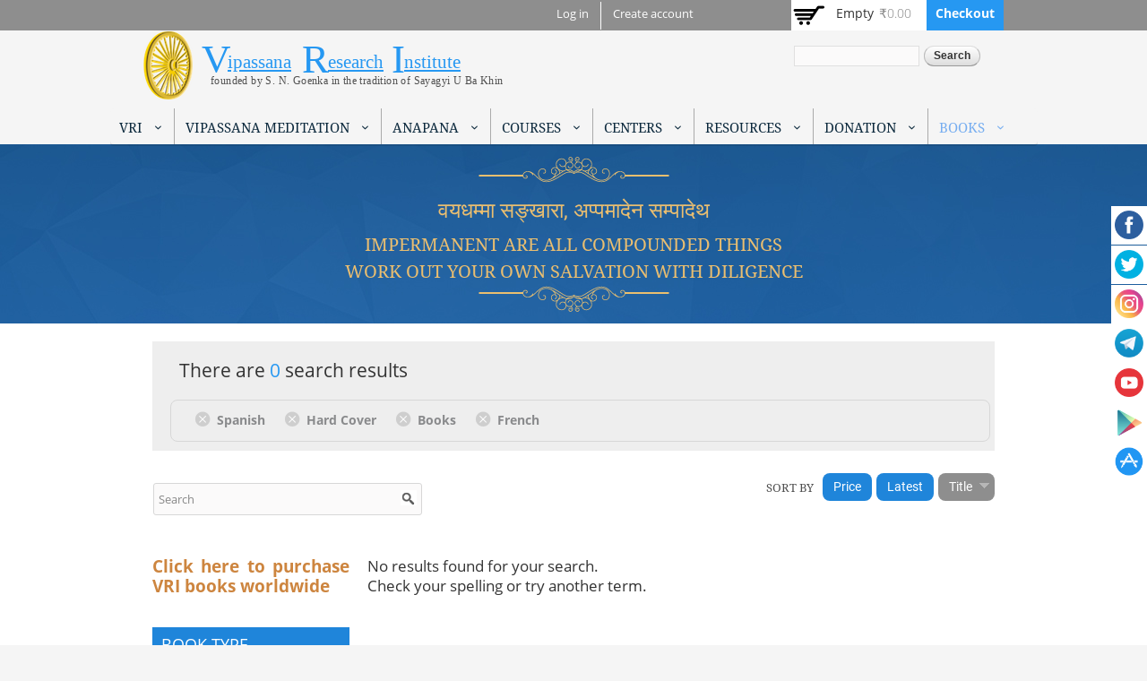

--- FILE ---
content_type: text/html; charset=utf-8
request_url: https://www.vridhamma.org/products?sort=title_field&order=desc&f%5B0%5D=field_product%253Afield_language%3A30&f%5B1%5D=field_product%253Afield_book_type%3AHardcover&f%5B2%5D=field_product_category%3A1&f%5B3%5D=field_product%253Afield_language%3A31
body_size: 11715
content:
<!DOCTYPE html>
<html lang="en" dir="ltr">
<head>
  <!--[if IE]><![endif]-->
<meta http-equiv="Content-Type" content="text/html; charset=utf-8" />
<link rel="dns-prefetch" href="//fonts.gstatic.com" />
<link rel="preconnect" href="//fonts.gstatic.com" crossorigin="" />
<link rel="dns-prefetch" href="//fonts.googleapis.com" />
<link rel="preconnect" href="//fonts.googleapis.com" />
<link rel="dns-prefetch" href="//cdn.jsdelivr.net" />
<link rel="preconnect" href="//cdn.jsdelivr.net" />
<meta name="Generator" content="Drupal 7 (http://drupal.org)" />
<link rel="shortcut icon" href="https://www.vridhamma.org/misc/favicon.ico" type="image/vnd.microsoft.icon" />
<meta name="viewport" content="width=device-width, initial-scale=1, maximum-scale=1, minimum-scale=1, user-scalable=no" />
  <meta name="apple-itunes-app" content="app-id=1491766806">
  <meta name="author" content="Vipassana Research Institute">
  <meta name="google-play-app" content="app-id=com.vipassanameditation">
  <title>Vipassana Research Institute</title>  
  <link type="text/css" rel="stylesheet" href="/sites/default/files/advagg_css/css__JqncVjOawp_u-4NtgUJvKrEL_tYRnD7yJj1waf9hGJk__BabK8YkqOdTF97tOE93YkpiMkD6p0HzhDwGKgNKoL8M__EURGBsABZ6S9G6jagcraPnLAI1SullZ5Jd90MyEnWYM.css" media="all" />
<link type="text/css" rel="stylesheet" href="/sites/default/files/advagg_css/css__rU3WLt_-Hlsx2wFCccrso2PbgsJ5Dq6pdDQNUqK9v1Y__jYMOyCwkeeWX4KvLeu7GhjzHVkW5HDKp2hWWBDkyRSE__EURGBsABZ6S9G6jagcraPnLAI1SullZ5Jd90MyEnWYM.css" media="all" />
<link type="text/css" rel="stylesheet" href="/sites/default/files/advagg_css/css__soA_qQA0SwXPGOJGF-fcpnc1S_2s0LvZ2z06zZuU1uk__U5mM1KCyriU7n_HfZpAPuSCwxaVbsmLLngHnsh3UhS0__EURGBsABZ6S9G6jagcraPnLAI1SullZ5Jd90MyEnWYM.css" media="all" />
<link type="text/css" rel="stylesheet" href="/sites/default/files/advagg_css/css__DGFEmMgFt7PNa0_uB-Lzgr8VHiJEIS1qL6NHkWcQ8lg__I3oGUBKOCHBxTme_heOo2m_a2TJ-1wEh9_1eWUl3usE__EURGBsABZ6S9G6jagcraPnLAI1SullZ5Jd90MyEnWYM.css" media="all" />
<link type="text/css" rel="stylesheet" href="/sites/default/files/advagg_css/css__9sUuF3e6kS-C3JCiES4bHxTjuZcuSyjfncFG3f7cI0Y__8fdMVvERwu9ZndcFt8L4JKMvk5nRn8bY--SKGJMC-yQ__EURGBsABZ6S9G6jagcraPnLAI1SullZ5Jd90MyEnWYM.css" media="all" />
<link type="text/css" rel="stylesheet" href="/sites/default/files/advagg_css/css__A6N6665QD_7uHNa88KGrf1VRfYRHD5svGgurz5geMl8__BTWp3W9drSse25DdWVDqOTveyoc3yVq9LWdACeGI4Aw__EURGBsABZ6S9G6jagcraPnLAI1SullZ5Jd90MyEnWYM.css" media="all" />
<link type="text/css" rel="stylesheet" href="/sites/default/files/advagg_css/css__aeDdcszJCPKzdodOEu4cBSlDlGvTnC0Jeb7S4PjEyqM__dnwsj0JifUKkZtDaZf1yEssYZwjdUbIVOy0ndMhXUiA__EURGBsABZ6S9G6jagcraPnLAI1SullZ5Jd90MyEnWYM.css" media="all" />
<link type="text/css" rel="stylesheet" href="/sites/default/files/advagg_css/css__e9bXmJKwrzt5mYpgqmI0iMzcUHF_g_L_-r8DKAfBUjU__JpNdJrMI6NOiWn6a-e2PNDAw1ESlVOuPE4YTtt1upiQ__EURGBsABZ6S9G6jagcraPnLAI1SullZ5Jd90MyEnWYM.css" media="all" />
<link type="text/css" rel="stylesheet" href="/sites/default/files/advagg_css/css__Yrz7TcR-BmJ_0w-AQKTXlp-60DuujDMeBn8Xmpekc8E__cW86It863mIlBVHJmsaDLzrPWRyBur07nqnCH2w8Vfw__EURGBsABZ6S9G6jagcraPnLAI1SullZ5Jd90MyEnWYM.css" media="all" />
<link type="text/css" rel="stylesheet" href="/sites/default/files/advagg_css/css__MJpuOC9mErw65A2o0mbzRfZxYSlYVQYitQ0Bs4Fs_BU__OHaQWHE-hC1DvpRx04fsCO7e_H9JDKbpV0MLoUzbeR4__EURGBsABZ6S9G6jagcraPnLAI1SullZ5Jd90MyEnWYM.css" media="all" />
<link type="text/css" rel="stylesheet" href="/sites/default/files/advagg_css/css__u-r_2x6Tqh7ZwdOJn1kpg9o478td2tQWiS83jNRhZbM__o7neQ2LKBKHnIc4BX9RHmSXESaUp42olecs7Qzs1-1Y__EURGBsABZ6S9G6jagcraPnLAI1SullZ5Jd90MyEnWYM.css" media="all" />

<!--[if lte IE 8]>
<link type="text/css" rel="stylesheet" href="/sites/default/files/advagg_css/css__a7QVjJKlTQiFF3iaDC0ln9Wc-n2Qk1rK4MTnFyArBk4__MYWnGVYt-Wz6RSUBj3f2Y06x1pzy1MSAxrBgC3gEdZw__EURGBsABZ6S9G6jagcraPnLAI1SullZ5Jd90MyEnWYM.css" media="all" />
<![endif]-->

<!--[if lte IE 7]>
<link type="text/css" rel="stylesheet" href="/sites/default/files/advagg_css/css__bdyNWx_YT0sdNsZ3pWYM84vU2cjq5iigKNtfmG99e2I__N2ytJmzYGZCsMFt0TICIYtOIXQ1pab0uNiZ3GflR1_Y__EURGBsABZ6S9G6jagcraPnLAI1SullZ5Jd90MyEnWYM.css" media="all" />
<![endif]-->

<!--[if (lt IE 9)&(!IEMobile)]>
<link type="text/css" rel="stylesheet" href="/sites/default/files/advagg_css/css__ibTyTZqUON1AOLIJvQDZ9-6vkUmUyBq7o42sXlzNJck__-NDdEi7yIQYkXT80HE3sfsz9NuZz-JBbyFhJUYXAGmU__EURGBsABZ6S9G6jagcraPnLAI1SullZ5Jd90MyEnWYM.css" media="all" />
<![endif]-->

<!--[if gte IE 9]><!-->
<link type="text/css" rel="stylesheet" href="/sites/default/files/advagg_css/css__ldCjYGPV-rKtDXZsXlIAIrGuNyLqxlDWV-GMLoCUZG0__d8Kan6ss48bfH3LbGBT28X5ZsejSYi_sorJx-yhiORY__EURGBsABZ6S9G6jagcraPnLAI1SullZ5Jd90MyEnWYM.css" media="all" />
<!--<![endif]-->
  <script type="text/javascript">
<!--//--><![CDATA[//><!--
var fonts=document.cookie.split("advaggf");for(var key in fonts){var font=fonts[key].split("="),pos=font[0].indexOf("ont_");-1!==pos&&(window.document.documentElement.className+=" "+font[0].substr(4).replace(/[^a-zA-Z0-9\-]/g,""))}
//--><!]]>
</script>
    <!--[if lt IE 9]><script src="//html5shiv.googlecode.com/svn/trunk/html5.js"></script><![endif]-->
</head>
<body class="html not-front not-logged-in page-products context-books" >
  <div id="skip-link">
    <a href="#main-content" class="element-invisible element-focusable">Skip to main content</a>
  </div>
  <div class="region region-page-top" id="region-page-top">
  <div class="region-inner region-page-top-inner">
      </div>
</div><div class="sticky-container">
    <ul class="sticky">
        <li>
            <img src="/sites/all/themes/vriomega/images/facebook-circle.png" width="32" height="32">
            <p><a href="https://www.facebook.com/Vipassanaorganisation/" target="_blank">Like Us on<br>Facebook</a></p>
        </li>
        <li>
            <img src="/sites/all/themes/vriomega/images/twitter-circle.png" width="32" height="32">
            <p><a href="https://twitter.com/VipassanaOrg" target="_blank">Follow Us on<br>Twitter</a></p>
        </li>
        <li>
            <img src="/sites/all/themes/vriomega/images/instagram-circle.png" width="32" height="32">
            <p><a href="https://www.instagram.com/vipassanaorg/" target="_blank">Follow Us on<br>Instagram</a></p>
        </li>
        <li>
            <img src="/sites/all/themes/vriomega/images/telegram-circle.png" width="32" height="32">
            <p><a href="https://t.me/vipassanaorg" target="_blank">Anapana Telegram</a><br>
            <a href="https://t.me/+lnwlmLBoP5ljZmNl" target="_blank">OS Telegram</a></p>
        </li>
        <li>
            <img src="/sites/all/themes/vriomega/images/youtube-circle.png" width="32" height="32">
            <p><a href="https://www.youtube.com/user/VipassanaOrg" target="_blank">Subscribe on<br>YouYube</a></p>
        </li>
        <li>
            <img src="/sites/all/themes/vriomega/images/play-store.png" width="32" height="32">
            <p><a href="https://play.google.com/store/apps/details?id=com.vipassanameditation" target="_blank">Download Google App on<br>Playstore</a></p>
        </li>
        <li>
            <img src="/sites/all/themes/vriomega/images/appstore-circle.png" width="32" height="32">
            <p><a href="https://apps.apple.com/in/app/vipassanameditation-vri/id1491766806" target="_blank">Download IOS App on<br>Appstore</a></p>
        </li>
    </ul>
</div>

  <div class="page clearfix" id="page">
      <header id="section-header" class="section section-header">
  <div id="zone-user-wrapper" class="zone-wrapper zone-user-wrapper clearfix">  
  <div id="zone-user" class="zone zone-user clearfix container-24">
    <div class="grid-16 region region-user-first" id="region-user-first">
  <div class="region-inner region-user-first-inner">
    <div class="block block-menu block-menu-user-menu block-menu-menu-user-menu odd block-without-title" id="block-menu-menu-user-menu">
  <div class="block-inner clearfix">
                
    <div class="content clearfix">
      <ul class="menu"><li class="first leaf"><a href="/user/login">Log in</a></li>
<li class="last leaf"><a href="/user/register">Create account</a></li>
</ul>    </div>
  </div>
</div>  </div>
</div><div class="grid-8 region region-user-second" id="region-user-second">
  <div class="region-inner region-user-second-inner">
    <div class="block block-views block-shopping-cart-block block-views-shopping-cart-block odd block-without-title" id="block-views-shopping-cart-block">
  <div class="block-inner clearfix">
                
    <div class="content clearfix">
      <div class="view view-shopping-cart view-id-shopping_cart view-display-id-block view-dom-id-0a131370ac53e199d6091d5d146c4f5c">
        
  
  
      <div class="view-empty">
      <p>Empty</p>
<div class="line-item-summary">
      <div class="line-item-total">
    <span class="line-item-total-label">Total:</span> <span class="line-item-total-raw">₹0.00</span>
  </div>
    <ul class="links inline"><li class="line-item-summary-checkout first last"><a href="/cart" rel="nofollow">Checkout</a></li></ul></div>
    </div>
  
  
  
  
  
  
</div>    </div>
  </div>
</div>  </div>
</div>  </div>
</div><div id="zone-branding-wrapper" class="zone-wrapper zone-branding-wrapper clearfix">  
  <div id="zone-branding" class="zone zone-branding clearfix container-24">
    <div class="grid-24 region region-branding" id="region-branding">
  <div class="region-inner region-branding-inner">
        <div class="branding-data">
            <div class="logo-img">
        <a href="/" rel="home" title="Vipassana Research Institute"><img src="https://www.vridhamma.org/sites/all/themes/vriomega/logo.png" alt="Vipassana Research Institute" id="logo" /></a>      </div>
                        <hgroup class="site-name-slogan">        
                                <h2 class="site-name element-invisible"><a href="/" title="Home">Vipassana Research Institute</a></h2>
                              </hgroup>
          </div>
        <div class="block block-block block-1 block-block-1 odd block-without-title" id="block-block-1">
  <div class="block-inner clearfix">
                
    <div class="content clearfix">
      <div class="logo-big"><a href="/">V</a></div>
<div class="logo-small smaller"><a href="/">ipassana</a></div>
<div class="logo-big"><a href="/">R</a></div>
<div class="logo-small"><a href="/">esearch</a></div>
<div class="logo-big"><a href="/">I</a></div>
<div class="logo-small"><a href="/">nstitute</a></div>
<div class="logo-mini">founded by S. N. Goenka in the tradition of Sayagyi U Ba Khin</div>
    </div>
  </div>
</div><div class="block block-search block-form block-search-form even block-without-title" id="block-search-form">
  <div class="block-inner clearfix">
                
    <div class="content clearfix">
      <form action="/products?sort=title_field&amp;order=desc&amp;f%5B0%5D=field_product%253Afield_language%3A30&amp;f%5B1%5D=field_product%253Afield_book_type%3AHardcover&amp;f%5B2%5D=field_product_category%3A1&amp;f%5B3%5D=field_product%253Afield_language%3A31" method="post" id="search-block-form" accept-charset="UTF-8"><div><div class="container-inline">
      <h2 class="element-invisible">Search form</h2>
    <div class="form-item form-type-textfield form-item-search-block-form">
  <label class="element-invisible" for="edit-search-block-form--2">Search </label>
 <input title="Enter the terms you wish to search for." type="text" id="edit-search-block-form--2" name="search_block_form" value="" size="15" maxlength="128" class="form-text" />
</div>
<div class="form-actions form-wrapper" id="edit-actions"><input type="submit" id="edit-submit" name="op" value="Search" class="form-submit" /></div><input type="hidden" name="form_build_id" value="form-kHZAv6LTEOCGhPICMY-zKmO3nGJZZitxL4yrDxZ8TiQ" />
<input type="hidden" name="form_id" value="search_block_form" />
</div>
</div></form>    </div>
  </div>
</div>  </div>
</div>  </div>
</div><div id="zone-menu-wrapper" class="zone-wrapper zone-menu-wrapper clearfix">  
  <div id="zone-menu" class="zone zone-menu clearfix container-24">
    <div class="grid-24 region region-menu" id="region-menu">
  <div class="region-inner region-menu-inner">
    <div class="block block-md-megamenu block-1 block-md-megamenu-1 odd block-without-title" id="block-md-megamenu-1">
  <div class="block-inner clearfix">
                
    <div class="content clearfix">
      <div id="md-megamenu-1" class="md-megamenu md-megamenu-1 md-megamenu-site-main-menu awemenu-nav md-hozirontal-menu">
	<div class="awemenu-container">
				<ul class="awemenu">
			<li class="awemenu-item awemenu-item-level-1 awemenu-item-1-1">
	<a href="" class="awemenu-item-link">
		<span class="awemenu-item-title">VRI</span>	</a>
		<ul class="awemenu-submenu awemenu-dropdown">
		<li class="awemenu-item awemenu-item-level-2 awemenu-item-2-1">
	<a href="/About-VRI" class="awemenu-item-link" target="_self">
		<span class="awemenu-item-title">ABOUT VRI</span>	</a>
	</li><li class="awemenu-item awemenu-item-level-2 awemenu-item-2-2">
	<a href="/Research-Projects" class="awemenu-item-link" target="_self">
		<span class="awemenu-item-title">PROJECTS OF VRI</span>	</a>
	</li><li class="awemenu-item awemenu-item-level-2 awemenu-item-2-3">
	<a href="/Contact-Us" class="awemenu-item-link" target="_self">
		<span class="awemenu-item-title">Contact Us</span>	</a>
	</li>	</ul>
	</li><li class="awemenu-item awemenu-item-level-1 awemenu-item-1-2">
	<a href="" class="awemenu-item-link">
		<span class="awemenu-item-title">Vipassana Meditation</span>	</a>
		<ul class="awemenu-submenu awemenu-megamenu" data-width="650">
		<li class="awemenu-item">
	<div class="awemenu-megamenu-wrapper">
				<div class="row">
						<div class="col-md-7 col-xs-12">
			    <div>
                <a href="/What-is-Vipassana">WHAT IS VIPASSANA?</a>    </div>
    <div>
                <a href="/Questions-and-Answers-About-the-Technique-of-Vipassana-Meditation">FAQS</a>    </div>
    <div>
                <a href="/Introductory-Videos">Introductory Videos</a>    </div>
    <div>
                <a href="/Code-of-Discipline-for-Vipassana-Courses">Code of Discipline</a>    </div>
    <div>
                <a href="/History-and-Spread-of-Vipassana">History and Spread of Vipassana</a>    </div>
    <div>
                <a href="/Vipassana-in-Society">Vipassana in Society</a>    </div>
    <div>
                <a href="/Related-Websites">Related Websites</a>    </div>
			</div>
						<div class="col-md-5 col-xs-12">
			    <div>
        <p class="message">Chain of Teachers</p>
    </div>
    <div>
                <a href="/Gotama-the-Buddha">Buddha</a>    </div>
    <div>
                <a href="/Ven-Ledi-Sayadaw">Ven Ledi Sayadaw</a>    </div>
    <div>
                <a href="/Saya-Thetgyi">Saya Thetgyi</a>    </div>
    <div>
                <a href="/Sayagyi-U-Ba-Khin">Sayagyi U Ba Khin</a>    </div>
    <div>
                <a href="/S.N.-Goenka">S. N. Goenka</a>    </div>
			</div>
					</div>
			</div>
</li>	</ul>
	</li><li class="awemenu-item awemenu-item-level-1 awemenu-item-1-3">
	<a href="" class="awemenu-item-link">
		<span class="awemenu-item-title">Anapana</span>	</a>
		<ul class="awemenu-submenu awemenu-dropdown">
		<li class="awemenu-item awemenu-item-level-2 awemenu-item-2-1">
	<a href="/What-is-Anapana" class="awemenu-item-link" target="_self">
		<span class="awemenu-item-title">What is Anapana?</span>	</a>
	</li><li class="awemenu-item awemenu-item-level-2 awemenu-item-2-2">
	<a href="/Children-Courses" class="awemenu-item-link" target="_self">
		<span class="awemenu-item-title">Anapana Courses for Children</span>	</a>
	</li><li class="awemenu-item awemenu-item-level-2 awemenu-item-2-3">
	<a href="/Children-Courses-Schedule" class="awemenu-item-link" target="_self">
		<span class="awemenu-item-title">Children Courses Schedule</span>	</a>
	</li><li class="awemenu-item awemenu-item-level-2 awemenu-item-2-4">
	<a href="/FAQs-on-Anapana-Courses-for-Children" class="awemenu-item-link" target="_self">
		<span class="awemenu-item-title">FAQs on Anapana</span>	</a>
	</li><li class="awemenu-item awemenu-item-level-2 awemenu-item-2-5">
	<a href="/History-and-Spread-of-Children-Courses" class="awemenu-item-link" target="_self">
		<span class="awemenu-item-title">Children Courses: History & Spread</span>	</a>
	</li><li class="awemenu-item awemenu-item-level-2 awemenu-item-2-6">
	<a href="/Short-Films" class="awemenu-item-link" target="_self">
		<span class="awemenu-item-title">Short Films</span>	</a>
	</li><li class="awemenu-item awemenu-item-level-2 awemenu-item-2-7">
	<a href="/Procedure-to-Introduce-Anapana-Courses-in-School" class="awemenu-item-link" target="_self">
		<span class="awemenu-item-title">Anapana in Schools</span>	</a>
	</li><li class="awemenu-item awemenu-item-level-2 awemenu-item-2-8">
	<a href="/MITRA-UPAKRAM" class="awemenu-item-link" target="_self">
		<span class="awemenu-item-title">MITRA Project</span>	</a>
	</li>	</ul>
	</li><li class="awemenu-item awemenu-item-level-1 awemenu-item-1-4">
	<a href="" class="awemenu-item-link">
		<span class="awemenu-item-title">Courses</span>	</a>
		<ul class="awemenu-submenu awemenu-dropdown">
		<li class="awemenu-item awemenu-item-level-2 awemenu-item-2-1">
	<a href="https://schedule.vridhamma.org/" class="awemenu-item-link" target="_new">
		<span class="awemenu-item-title">Search for Courses in India</span>	</a>
	</li><li class="awemenu-item awemenu-item-level-2 awemenu-item-2-2">
	<a href="/10-Day-Courses" class="awemenu-item-link" target="_self">
		<span class="awemenu-item-title">10 Day Courses</span>	</a>
	</li><li class="awemenu-item awemenu-item-level-2 awemenu-item-2-3">
	<a href="/Children-Courses" class="awemenu-item-link" target="_self">
		<span class="awemenu-item-title">Children Courses</span>	</a>
	</li><li class="awemenu-item awemenu-item-level-2 awemenu-item-2-4">
	<a href="/Teenagers-Course" class="awemenu-item-link" target="_self">
		<span class="awemenu-item-title">Teenagers Courses</span>	</a>
	</li><li class="awemenu-item awemenu-item-level-2 awemenu-item-2-5">
	<a href="/Courses-in-Prisons" class="awemenu-item-link" target="_self">
		<span class="awemenu-item-title">Courses in Prisons</span>	</a>
	</li><li class="awemenu-item awemenu-item-level-2 awemenu-item-2-6">
	<a href="/Executive-Courses" class="awemenu-item-link" target="_self">
		<span class="awemenu-item-title">Courses for Executives</span>	</a>
	</li><li class="awemenu-item awemenu-item-level-2 awemenu-item-2-7">
	<a href="/Courses-for-Old-Students" class="awemenu-item-link" target="_self">
		<span class="awemenu-item-title">Courses for Old Students</span>	</a>
	</li>	</ul>
	</li><li class="awemenu-item awemenu-item-level-1 awemenu-item-1-5">
	<a href="/Vipassana-Centers" class="awemenu-item-link">
		<span class="awemenu-item-title">Centers</span>	</a>
		<ul class="awemenu-submenu awemenu-dropdown">
		<li class="awemenu-item awemenu-item-level-2 awemenu-item-2-1">
	<a href="/Vipassana-Centers" class="awemenu-item-link" target="_self">
		<span class="awemenu-item-title">Vipassana Centers</span>	</a>
	</li><li class="awemenu-item awemenu-item-level-2 awemenu-item-2-2">
	<a href="/Center-Search" class="awemenu-item-link" target="_self">
		<span class="awemenu-item-title">Search a Center</span>	</a>
	</li><li class="awemenu-item awemenu-item-level-2 awemenu-item-2-3">
	<a href="/vipassana-centres-map" class="awemenu-item-link" target="_self">
		<span class="awemenu-item-title">Map</span>	</a>
	</li>	</ul>
	</li><li class="awemenu-item awemenu-item-level-1 awemenu-item-1-6">
	<a href="" class="awemenu-item-link">
		<span class="awemenu-item-title">Resources</span>	</a>
		<ul class="awemenu-submenu awemenu-dropdown">
		<li class="awemenu-item awemenu-item-level-2 awemenu-item-2-1">
	<a href="https://os.vridhamma.org" class="awemenu-item-link" target="_blank">
		<span class="awemenu-item-title">Old Students</span>	</a>
	</li><li class="awemenu-item awemenu-item-level-2 awemenu-item-2-2">
	<a href="/The-Pali-Primer" class="awemenu-item-link" target="_self">
		<span class="awemenu-item-title">Pali Students</span>	</a>
	</li><li class="awemenu-item awemenu-item-level-2 awemenu-item-2-3">
	<a href="/Assistant-Teachers-Material" class="awemenu-item-link" target="_self">
		<span class="awemenu-item-title">Assistant Teachers</span>	</a>
	</li><li class="awemenu-item awemenu-item-level-2 awemenu-item-2-4">
	<a href="/media?field_category1_value=All&title=" class="awemenu-item-link" target="_self">
		<span class="awemenu-item-title">Videos</span>	</a>
	</li><li class="awemenu-item awemenu-item-level-2 awemenu-item-2-5">
	<a href="/A-store-house-of-answers-by-Shri-S-N-Goenka" class="awemenu-item-link" target="_self">
		<span class="awemenu-item-title">Storehouse of Answers</span>	</a>
	</li><li class="awemenu-item awemenu-item-level-2 awemenu-item-2-6">
	<a href="/Discourses-by-Mr-S-N-Goenka" class="awemenu-item-link" target="_self">
		<span class="awemenu-item-title">Discourses by Mr. S. N. Goenka</span>	</a>
	</li><li class="awemenu-item awemenu-item-level-2 awemenu-item-2-7">
	<a href="/Research-Projects" class="awemenu-item-link" target="_self">
		<span class="awemenu-item-title">Research Projects</span>	</a>
	</li><li class="awemenu-item awemenu-item-level-2 awemenu-item-2-8">
	<a href="/newsletters" class="awemenu-item-link" target="_self">
		<span class="awemenu-item-title">VRI Newsletters</span>	</a>
	</li>	</ul>
	</li><li class="awemenu-item awemenu-item-level-1 awemenu-item-1-7">
	<a href="" class="awemenu-item-link">
		<span class="awemenu-item-title">Donation</span>	</a>
		<ul class="awemenu-submenu awemenu-dropdown">
		<li class="awemenu-item awemenu-item-level-2 awemenu-item-2-1">
	<a href="/donate-online" class="awemenu-item-link" target="_self">
		<span class="awemenu-item-title">Online (Indian Citizens)</span>	</a>
	</li><li class="awemenu-item awemenu-item-level-2 awemenu-item-2-2">
	<a href="/Donation-to-VRI" class="awemenu-item-link" target="_self">
		<span class="awemenu-item-title">Other Methods</span>	</a>
	</li>	</ul>
	</li><li class="awemenu-item awemenu-item-level-1 awemenu-item-1-8 awemenu-active-trail">
	<a href="/books?sort=created&order=desc" class="awemenu-item-link">
		<span class="awemenu-item-title">Books</span>	</a>
		<ul class="awemenu-submenu awemenu-dropdown">
		<li class="awemenu-item awemenu-item-level-2 awemenu-item-2-1">
	<a href="/free-books" class="awemenu-item-link" target="none">
		<span class="awemenu-item-title">Free Books</span>	</a>
	</li><li class="awemenu-item awemenu-item-level-2 awemenu-item-2-2 awemenu-active-trail">
	<a href="/books?sort=created&order=desc" class="awemenu-item-link" target="none">
		<span class="awemenu-item-title">Shop</span>	</a>
	</li>	</ul>
	</li>		</ul>
	</div>
</div>    </div>
  </div>
</div>  </div>
</div>
  </div>
</div><div id="zone-header-wrapper" class="zone-wrapper zone-header-wrapper clearfix">  
  <div id="zone-header" class="zone zone-header clearfix container-24">
    <div class="grid-17 region region-header-first" id="region-header-first">
  <div class="region-inner region-header-first-inner">
    <div class="block block-block block-2 block-block-2 odd block-without-title" id="block-block-2">
  <div class="block-inner clearfix">
                
    <div class="content clearfix">
      <p> </p>
<div class="banner-doha-hindi">वयधम्मा सङ्खारा, अप्पमादेन सम्पादेथ</div>
<div class="banner-doha-english">Impermanent are all compounded things<br />work out your own salvation with diligence</div>
<p> </p>
<p> </p>
<p> </p>
<p> </p>
    </div>
  </div>
</div>  </div>
</div>  </div>
</div></header>    
      <section id="section-content" class="section section-content">
  <div id="zone-preface-wrapper" class="zone-wrapper zone-preface-wrapper clearfix">  
  <div id="zone-preface" class="zone zone-preface clearfix container-24">
    <div class="grid-24 region region-breadcrumb" id="region-breadcrumb">
  <div class="region-inner region-breadcrumb-inner">
    <div class="block block-current-search block-kickstart-search block-current-search-kickstart-search odd block-without-title" id="block-current-search-kickstart-search">
  <div class="block-inner clearfix">
                
    <div class="content clearfix">
      <div class="current-search-item current-search-item-text current-search-item-results"><h3 class="pseudo-breadcrumb-total-results">There are <em>0</em> search results</h3></div><div class="current-search-item current-search-item-active current-search-item-active-items"><div class="item-list"><ul class="pseudo-breadcrumb"><li class="first"><a href="/books?sort=title_field&amp;order=desc&amp;f%5B0%5D=field_product%253Afield_book_type%3AHardcover&amp;f%5B1%5D=field_product_category%3A1&amp;f%5B2%5D=field_product%253Afield_language%3A31" rel="nofollow" class="">(-) <span class="element-invisible"> Remove Spanish filter </span></a>Spanish</li><li><a href="/books?sort=title_field&amp;order=desc&amp;f%5B0%5D=field_product%253Afield_language%3A30&amp;f%5B1%5D=field_product_category%3A1&amp;f%5B2%5D=field_product%253Afield_language%3A31" rel="nofollow" class="">(-) <span class="element-invisible"> Remove Hard Cover filter </span></a>Hard Cover</li><li><a href="/books?sort=title_field&amp;order=desc&amp;f%5B0%5D=field_product%253Afield_language%3A30&amp;f%5B1%5D=field_product%253Afield_book_type%3AHardcover&amp;f%5B2%5D=field_product%253Afield_language%3A31" rel="nofollow" class="">(-) <span class="element-invisible"> Remove Books filter </span></a>Books</li><li class="last"><a href="/books?sort=title_field&amp;order=desc&amp;f%5B0%5D=field_product%253Afield_language%3A30&amp;f%5B1%5D=field_product%253Afield_book_type%3AHardcover&amp;f%5B2%5D=field_product_category%3A1" rel="nofollow" class="">(-) <span class="element-invisible"> Remove French filter </span></a>French</li></ul></div></div>    </div>
  </div>
</div>  </div>
</div><div class="grid-8 region region-preface-second" id="region-preface-second">
  <div class="region-inner region-preface-second-inner">
    <section class="block block-search-api-sorts block-search-sorts block-search-api-sorts-search-sorts odd" id="block-search-api-sorts-search-sorts">
  <div class="block-inner clearfix">
              <h2 class="block-title">Sort by</h2>
            
    <div class="content clearfix">
      <div class="item-list"><ul class="search-api-sorts"><li class="first"><a href="/books?sort=field_product_commerce_price_amount_decimal_asc&amp;order=asc&amp;f%5B0%5D=field_product%253Afield_language%3A30&amp;f%5B1%5D=field_product%253Afield_book_type%3AHardcover&amp;f%5B2%5D=field_product_category%3A1&amp;f%5B3%5D=field_product%253Afield_language%3A31" class="sort-item active">Price</a></li><li><a href="/books?sort=created&amp;order=asc&amp;f%5B0%5D=field_product%253Afield_language%3A30&amp;f%5B1%5D=field_product%253Afield_book_type%3AHardcover&amp;f%5B2%5D=field_product_category%3A1&amp;f%5B3%5D=field_product%253Afield_language%3A31" class="sort-item active">Latest</a></li><li class="last"><span class="search-api-sort-active">Title <a href="/books?sort=title_field&amp;order=asc&amp;f%5B0%5D=field_product%253Afield_language%3A30&amp;f%5B1%5D=field_product%253Afield_book_type%3AHardcover&amp;f%5B2%5D=field_product_category%3A1&amp;f%5B3%5D=field_product%253Afield_language%3A31" class="sort-item active-sort sort-desc active"><img src="https://www.vridhamma.org/misc/arrow-asc.png" width="13" height="13" alt="sort ascending" title="sort ascending" /></a></span></li></ul></div>    </div>
  </div>
</section>  </div>
</div><div class="grid-8 region region-preface-third" id="region-preface-third">
  <div class="region-inner region-preface-third-inner">
    <div class="block block-views block--exp-display-products-page block-views-exp-display-products-page odd block-without-title" id="block-views-exp-display-products-page">
  <div class="block-inner clearfix">
                
    <div class="content clearfix">
      <form action="/books" method="get" id="views-exposed-form-display-products-page" accept-charset="UTF-8"><div><div class="views-exposed-form">
  <div class="views-exposed-widgets clearfix">
          <div id="edit-search-api-views-fulltext-wrapper" class="views-exposed-widget views-widget-filter-search_api_views_fulltext">
                        <div class="views-widget">
          <div class="form-item form-type-textfield form-item-search-api-views-fulltext">
 <input placeholder="Search" type="text" id="edit-search-api-views-fulltext" name="search_api_views_fulltext" value="" size="26" maxlength="128" class="form-text" />
</div>
        </div>
              </div>
                    <div class="views-exposed-widget views-submit-button">
      <input type="submit" id="edit-submit-display-products" name="" value="Apply" class="form-submit" />    </div>
      </div>
</div>
</div></form>    </div>
  </div>
</div>  </div>
</div>  </div>
</div><div id="zone-content-wrapper" class="zone-wrapper zone-content-wrapper clearfix">  
  <div id="zone-content" class="zone zone-content clearfix container-24">    
        
        <aside class="grid-6 region region-sidebar-first" id="region-sidebar-first">
  <div class="region-inner region-sidebar-first-inner">
    <div class="block block-block block-18 block-block-18 odd block-without-title" id="block-block-18">
  <div class="block-inner clearfix">
                
    <div class="content clearfix">
      <h4><a href="https://www.vridhamma.org/worldwide-publication" style="color:#cd853f;" target="_blank">Click here to purchase VRI books worldwide</a></h4>
    </div>
  </div>
</div><section class="block block-facetapi field_product_field_book_type block-buf0scgxlc3ptlo0hdtdr1ao7y1mffr5 block-facetapi-buf0scgxlc3ptlo0hdtdr1ao7y1mffr5 even" id="block-facetapi-buf0scgxlc3ptlo0hdtdr1ao7y1mffr5">
  <div class="block-inner clearfix">
              <h2 class="block-title">Book type</h2>
            
    <div class="content clearfix">
      <div class="item-list"><ul class="facetapi-facetapi-checkbox-links facetapi-facet-field-productfield-book-type" id="facetapi-facet-search-apiproduct-display-block-field-productfield-book-type"><li class="leaf first last"><a href="/books?sort=title_field&amp;order=desc&amp;f%5B0%5D=field_product%253Afield_language%3A30&amp;f%5B1%5D=field_product_category%3A1&amp;f%5B2%5D=field_product%253Afield_language%3A31" rel="nofollow" class="facetapi-checkbox facetapi-zero-results facetapi-active" id="facetapi-link--3">(-) <span class="element-invisible"> Remove Hard Cover filter </span></a>Hard Cover</li></ul></div>    </div>
  </div>
</section><section class="block block-facetapi field_product_field_language block-bv05qt0d2n792fzhloqxdxps01q3ryl4 block-facetapi-bv05qt0d2n792fzhloqxdxps01q3ryl4 odd" id="block-facetapi-bv05qt0d2n792fzhloqxdxps01q3ryl4">
  <div class="block-inner clearfix">
              <h2 class="block-title">Language</h2>
            
    <div class="content clearfix">
      <div class="item-list"><ul class="facetapi-facetapi-links facetapi-facet-field-productfield-language" id="facetapi-facet-search-apiproduct-display-block-field-productfield-language"><li class="leaf first"><a href="/books?sort=title_field&amp;order=desc&amp;f%5B0%5D=field_product%253Afield_language%3A30&amp;f%5B1%5D=field_product%253Afield_book_type%3AHardcover&amp;f%5B2%5D=field_product_category%3A1" rel="nofollow" class="facetapi-zero-results facetapi-active" id="facetapi-link">(-) <span class="element-invisible"> Remove French filter </span></a>French</li><li class="leaf last"><a href="/books?sort=title_field&amp;order=desc&amp;f%5B0%5D=field_product%253Afield_book_type%3AHardcover&amp;f%5B1%5D=field_product_category%3A1&amp;f%5B2%5D=field_product%253Afield_language%3A31" rel="nofollow" class="facetapi-zero-results facetapi-active" id="facetapi-link--2">(-) <span class="element-invisible"> Remove Spanish filter </span></a>Spanish</li></ul></div>    </div>
  </div>
</section>  </div>
</aside><div class="grid-18 region region-content" id="region-content">
  <div class="region-inner region-content-inner">
    <a id="main-content"></a>
                        <div class="block block-system block-main block-system-main odd block-without-title" id="block-system-main">
  <div class="block-inner clearfix">
                
    <div class="content clearfix">
      <div class="view view-display-products view-id-display_products view-display-id-page view-dom-id-15372e217dcf0b244a06edf76111a678">
        
  
  
      <div class="view-empty">
      <p>No results found for your search.<br />
  Check your spelling or try another term.</p>
    </div>
  
  
  
  
  
  
</div>    </div>
  </div>
</div>      </div>
</div>  </div>
</div></section>    
  
      <footer id="section-footer" class="section section-footer">
  <div id="zone-footer2-wrapper" class="zone-wrapper zone-footer2-wrapper clearfix">  
  <div id="zone-footer2" class="zone zone-footer2 clearfix container-24">
    <div class="grid-7 region region-footer2-first" id="region-footer2-first">
  <div class="region-inner region-footer2-first-inner">
    <div class="block block-menu block-menu-footer-navigation block-menu-menu-footer-navigation odd block-without-title" id="block-menu-menu-footer-navigation">
  <div class="block-inner clearfix">
                
    <div class="content clearfix">
      <ul class="menu"><li class="first expanded"><span class="nolink">About</span><ul class="menu"><li class="first leaf"><a href="/About-VRI">About us</a></li>
<li class="last collapsed"><a href="/Contact-Us">Contact us</a></li>
</ul></li>
<li class="expanded"><span class="nolink">Policies</span><ul class="menu"><li class="first leaf"><a href="/terms-and-conditions">Terms of use</a></li>
<li class="leaf"><a href="/privacy-policy">Privacy Policy</a></li>
<li class="last leaf"><a href="/shipping-and-returns">Shipping and Returns</a></li>
</ul></li>
<li class="leaf"><span class="nolink">Useful Links</span></li>
<li class="leaf"><a href="/Site-map">Sitemap</a></li>
<li class="leaf"><a href="/Timeline">Timeline</a></li>
<li class="leaf"><a href="/vipassana-centres-map">Map of Vipassana Centers</a></li>
<li class="last leaf"><a href="/Mini-Anapana-Meditation">Mini-Anapana Meditation</a></li>
</ul>    </div>
  </div>
</div>  </div>
</div><div class="grid-9 prefix-8 region region-footer2-second" id="region-footer2-second">
  <div class="region-inner region-footer2-second-inner">
    <div class="block block-block block-15 block-block-15 odd block-without-title" id="block-block-15">
  <div class="block-inner clearfix">
                
    <div class="content clearfix">
      <p>© 2010 VIPASSANA RESEARCH INSTITUTE  All Rights Reserved</p>
    </div>
  </div>
</div>  </div>
</div>  </div>
</div></footer>  </div>  <div class="region region-page-bottom" id="region-page-bottom">
  <div class="region-inner region-page-bottom-inner">
      </div>
</div><script type="text/javascript" src="/sites/default/files/advagg_js/js__reJXJoHtLmqL8-_DVPX3BSe-ntpuTbftbW81SE08wRo__rQaVI3heYo2BXUV133Ia4mgKj3R-xkDs52mhHfLT3rY__EURGBsABZ6S9G6jagcraPnLAI1SullZ5Jd90MyEnWYM.js"></script>
<script type="text/javascript" src="/sites/default/files/advagg_js/js__NdtOeu_ZVIF1OQyi2-6j2iF30J1ea5_0bZhuFDeSUnw__Xo9dzj-xQ24ub-zucX9R7P6e81dQ_8E9yzJReOZSRSs__EURGBsABZ6S9G6jagcraPnLAI1SullZ5Jd90MyEnWYM.js"></script>
<script type="text/javascript" src="/sites/default/files/advagg_js/js__AwQ9PxZpRbtpXb0bEmrf74hGKug1Zr6sc-wAjwcS5CM__03unhID4yABUnfCxzfCJgxyBa-zG1QmpqAGDopCQ8cI__EURGBsABZ6S9G6jagcraPnLAI1SullZ5Jd90MyEnWYM.js"></script>
<script type="text/javascript" src="/sites/default/files/advagg_js/js__LOTzmTjOEyBYTRa73tu6Fj3qY7yfNxJxX3y1JUwojnc__MyFm8b4AOXDl-mTndwodnIvD3HQonUazektInL1IeoE__EURGBsABZ6S9G6jagcraPnLAI1SullZ5Jd90MyEnWYM.js" defer="defer" async="async"></script>
<script type="text/javascript" src="/sites/default/files/advagg_js/js__oiIA1qbHite6JHgwldov_vlkAXvyWvii7EZutYDOBkY__drTLKNLTmWy93XDOQKbS9cfNSIqdCbgjgGwxZzLwlZc__EURGBsABZ6S9G6jagcraPnLAI1SullZ5Jd90MyEnWYM.js"></script>
<script type="text/javascript" src="/sites/default/files/advagg_js/js__x5GXhEhFaFK-DKyQq1WF7cIwTTuaw2In_kLHhZj04r4__ukTLs122ycTZnhsU0mJFKu59kV1bdKI3IiNc5-MPbOw__EURGBsABZ6S9G6jagcraPnLAI1SullZ5Jd90MyEnWYM.js"></script>
<script type="text/javascript" src="/sites/default/files/advagg_js/js__ClmN7jL3cRvlp50tqp-eVkoTXsIBu7nG8s_ikjmV_Oc__o3s90GdaFlCpCwVQ0WGTlp_3NVbQvACsdGNa2pFfHoU__EURGBsABZ6S9G6jagcraPnLAI1SullZ5Jd90MyEnWYM.js"></script>
<script type="text/javascript" src="https://cdn.jsdelivr.net/bootstrap/3.3.6/js/bootstrap.js?t73dh6"></script>
<script type="text/javascript" src="/sites/default/files/advagg_js/js__X1eKHNv_XOHc7lARGp9WoT12mFHt0lS-lFnudoESVQM__q8e_LPaBi8PF3xkg1gX25Gq8fN7CwlQ9QJWur3Tn9mw__EURGBsABZ6S9G6jagcraPnLAI1SullZ5Jd90MyEnWYM.js"></script>
<script type="text/javascript" src="/sites/default/files/advagg_js/js__P_yfMee_uC8y7aWOQllhK939jBDOX4oU0FN708sg124__zgZEHuaKdLtQJtMSzAr92vHYHNzBw20qNFPEO0-kBz0__EURGBsABZ6S9G6jagcraPnLAI1SullZ5Jd90MyEnWYM.js"></script>
<script type="text/javascript" src="/sites/default/files/advagg_js/js__7igPYxy-KCfbTp0o1-UnuA3P8cNb0As5ibZzeChTyv0__R0E7siT9F0NNv1Z59scAt1iOQdscprHM4XIJ6SATjn4__EURGBsABZ6S9G6jagcraPnLAI1SullZ5Jd90MyEnWYM.js"></script>
<script type="text/javascript" src="/sites/default/files/advagg_js/js__dTRSuW27RiJte-z_L4Px_rno5dZsdWKiU3HtuBiTSmc__qxx0tZ2oz4MKEStUB_CPRHqSQzyJ0TJSjo-52r5f8jw__EURGBsABZ6S9G6jagcraPnLAI1SullZ5Jd90MyEnWYM.js"></script>
<script type="text/javascript" src="/sites/default/files/advagg_js/js__pzqNClx073NLbE4JuIh23DqndUl-sljZ9aB1AkE4hKE__vgTf3P6b9-BFiUUDdGSjemy5NhbNUJvuG1O6eBvwyf0__EURGBsABZ6S9G6jagcraPnLAI1SullZ5Jd90MyEnWYM.js" async="async"></script>
<script type="text/javascript" src="/sites/default/files/advagg_js/js__xSwhF0XCOJhp2XP4LqCOgQ8NBreEN_LEqknbFzb-WOc__utx53Tm73lQra6buhl7uUfUe1eHJkTTW2TuknoJXG-A__EURGBsABZ6S9G6jagcraPnLAI1SullZ5Jd90MyEnWYM.js"></script>
<script type="text/javascript" src="/sites/default/files/advagg_js/js__HxTbhN-HTG8H6pU8ZNTXLhmTeg8fhzG_sbeVLz0gBqU__XVOZrC-l1s__UWsCYhSQQTfxp8UqxArG0ecVQR3p0aY__EURGBsABZ6S9G6jagcraPnLAI1SullZ5Jd90MyEnWYM.js" defer="defer" async="async"></script>
<script type="text/javascript" src="/sites/default/files/advagg_js/js__8c_jbBoXJeCtfS_auXMaNZ8pW1r6vg2eYtHpGhr_Z-I__wPhps-HCoD-yVMFpAe2rGj5AEhCURpkMiCfrpXimJOE__EURGBsABZ6S9G6jagcraPnLAI1SullZ5Jd90MyEnWYM.js"></script>
<script type="text/javascript">
<!--//--><![CDATA[//><!--
jQuery.migrateMute=true;jQuery.migrateTrace=false;
//--><!]]>
</script>
<script type="text/javascript">
<!--//--><![CDATA[//><!--
(function($){$(document).ready(function(){$("#md-megamenu-1").aweMenu({trigger:"hover",style:"md-style4",position:"standard",enableAnimation:1,defaultDesktopAnimation:"fadeup",desktopDurationDefault:"500",showArrow:1,hoverTime:500,responsiveWidth:640,mobileTrigger:"click",mobileStyle:"md-mobile-style4",mobileAnimationDuration:300,mobilePosition:"standard",showMobileArrow:1,sticky:0,stickyOffset:".region-page-top|#admin-menu",initialize:function(menu){if(menu.options.sticky)$("#toolbar a.toggle").click(function(event){event.preventDefault();if(menu.stickyActivated){var select=this.options.stickyOffset.split("|");$.each(select,function(index,value){if($(value).length){selectOffset=value;return selectOffset}});menu.$el.css("top",$(selectOffset).offset().top+$(selectOffset).height())}})}})})})(jQuery);
//--><!]]>
</script>
<script type="text/javascript">
<!--//--><![CDATA[//><!--
window.dataLayer = window.dataLayer || [];function gtag(){dataLayer.push(arguments)};gtag("js", new Date());gtag("set", "developer_id.dMDhkMT", true);gtag("config", "G-3639J4R598", {"groups":"default","anonymize_ip":true});
//--><!]]>
</script>
<script type="text/javascript">
<!--//--><![CDATA[//><!--
jQuery.extend(Drupal.settings, {"basePath":"\/","pathPrefix":"","ajaxPageState":{"theme":"vriomega","theme_token":"DCv-axZzOGK-8IFxzyHr-aZFcGV1CZ5jHFlslBFn9_g","css":{"modules\/system\/system.base.css":1,"modules\/system\/system.menus.css":1,"modules\/system\/system.messages.css":1,"modules\/system\/system.theme.css":1,"misc\/ui\/jquery.ui.core.css":1,"misc\/ui\/jquery.ui.theme.css":1,"misc\/ui\/jquery.ui.accordion.css":1,"misc\/ui\/jquery.ui.button.css":1,"misc\/ui\/jquery.ui.resizable.css":1,"misc\/ui\/jquery.ui.dialog.css":1,"misc\/ui\/jquery.ui.tabs.css":1,"modules\/comment\/comment.css":1,"profiles\/commerce_kickstart\/modules\/contrib\/commerce_add_to_cart_confirmation\/css\/commerce_add_to_cart_confirmation.css":1,"profiles\/commerce_kickstart\/modules\/commerce_kickstart\/commerce_kickstart_menus\/commerce_kickstart_menus.css":1,"profiles\/commerce_kickstart\/modules\/contrib\/date\/date_api\/date.css":1,"profiles\/commerce_kickstart\/modules\/contrib\/date\/date_popup\/themes\/datepicker.1.7.css":1,"modules\/field\/theme\/field.css":1,"modules\/node\/node.css":1,"modules\/search\/search.css":1,"modules\/user\/user.css":1,"profiles\/commerce_kickstart\/modules\/contrib\/views\/css\/views.css":1,"sites\/all\/modules\/back_to_top\/css\/back_to_top.css":1,"sites\/all\/modules\/media\/modules\/media_wysiwyg\/css\/media_wysiwyg.base.css":1,"profiles\/commerce_kickstart\/modules\/contrib\/colorbox\/styles\/default\/colorbox_style.css":1,"profiles\/commerce_kickstart\/modules\/contrib\/ctools\/css\/ctools.css":1,"sites\/all\/modules\/jquery_ui_filter\/dialog\/jquery_ui_filter_dialog.css":1,"profiles\/commerce_kickstart\/modules\/contrib\/commerce\/modules\/line_item\/theme\/commerce_line_item.theme.css":1,"sites\/all\/modules\/md_megamenu\/css\/awemenu\/css\/lib\/bootstrap-grid.css":1,"sites\/all\/modules\/md_megamenu\/css\/awemenu\/css\/lib\/font-awesome.min.css":1,"sites\/all\/modules\/md_megamenu\/css\/awemenu\/css\/awemenu.css":1,"sites\/all\/modules\/md_megamenu\/css\/awemenu\/css\/themes.css":1,"sites\/all\/modules\/md_megamenu\/css\/awemenu\/css\/md-megamenu-style.css":1,"profiles\/commerce_kickstart\/modules\/contrib\/facetapi\/facetapi.css":1,"public:\/\/megamenu-1-custom.css":1,"profiles\/commerce_kickstart\/themes\/contrib\/omega\/alpha\/css\/alpha-reset.css":1,"profiles\/commerce_kickstart\/themes\/contrib\/omega\/alpha\/css\/alpha-mobile.css":1,"profiles\/commerce_kickstart\/themes\/contrib\/omega\/alpha\/css\/alpha-alpha.css":1,"profiles\/commerce_kickstart\/themes\/contrib\/omega\/omega\/css\/formalize.css":1,"profiles\/commerce_kickstart\/themes\/contrib\/omega\/omega\/css\/omega-text.css":1,"profiles\/commerce_kickstart\/themes\/contrib\/omega\/omega\/css\/omega-branding.css":1,"profiles\/commerce_kickstart\/themes\/contrib\/omega\/omega\/css\/omega-menu.css":1,"profiles\/commerce_kickstart\/themes\/contrib\/omega\/omega\/css\/omega-forms.css":1,"profiles\/commerce_kickstart\/themes\/contrib\/omega_kickstart\/css\/global.css":1,"profiles\/commerce_kickstart\/themes\/commerce_kickstart_theme\/css\/commerce_kickstart_style.css":1,"sites\/all\/themes\/vriomega\/css\/vriomega_style.css":1,"profiles\/commerce_kickstart\/themes\/contrib\/omega_kickstart\/css\/ie-lte-8.css":1,"profiles\/commerce_kickstart\/themes\/commerce_kickstart_theme\/css\/commerce-kickstart-theme-ie-lte-8.css":1,"profiles\/commerce_kickstart\/themes\/contrib\/omega_kickstart\/css\/ie-lte-7.css":1,"profiles\/commerce_kickstart\/themes\/commerce_kickstart_theme\/css\/commerce-kickstart-theme-ie-lte-7.css":1,"ie::normal::profiles\/commerce_kickstart\/themes\/contrib\/omega_kickstart\/css\/omega-kickstart-alpha-default.css":1,"ie::normal::profiles\/commerce_kickstart\/themes\/contrib\/omega_kickstart\/css\/omega-kickstart-alpha-default-normal.css":1,"ie::normal::profiles\/commerce_kickstart\/themes\/commerce_kickstart_theme\/css\/commerce-kickstart-theme-alpha-default.css":1,"ie::normal::profiles\/commerce_kickstart\/themes\/commerce_kickstart_theme\/css\/commerce-kickstart-theme-alpha-default-normal.css":1,"ie::normal::sites\/all\/themes\/vriomega\/css\/vriomega-alpha-default.css":1,"ie::normal::sites\/all\/themes\/vriomega\/css\/vriomega-alpha-default-normal.css":1,"ie::normal::profiles\/commerce_kickstart\/themes\/contrib\/omega\/alpha\/css\/grid\/alpha_default\/normal\/alpha-default-normal-24.css":1,"narrow::profiles\/commerce_kickstart\/themes\/contrib\/omega_kickstart\/css\/omega-kickstart-alpha-default.css":1,"narrow::profiles\/commerce_kickstart\/themes\/contrib\/omega_kickstart\/css\/omega-kickstart-alpha-default-narrow.css":1,"narrow::profiles\/commerce_kickstart\/themes\/commerce_kickstart_theme\/css\/commerce-kickstart-theme-alpha-default.css":1,"narrow::profiles\/commerce_kickstart\/themes\/commerce_kickstart_theme\/css\/commerce-kickstart-theme-alpha-default-narrow.css":1,"narrow::sites\/all\/themes\/vriomega\/css\/vriomega-alpha-default.css":1,"narrow::sites\/all\/themes\/vriomega\/css\/vriomega-alpha-default-narrow.css":1,"profiles\/commerce_kickstart\/themes\/contrib\/omega\/alpha\/css\/grid\/alpha_default\/narrow\/alpha-default-narrow-24.css":1,"normal::profiles\/commerce_kickstart\/themes\/contrib\/omega_kickstart\/css\/omega-kickstart-alpha-default.css":1,"normal::profiles\/commerce_kickstart\/themes\/contrib\/omega_kickstart\/css\/omega-kickstart-alpha-default-normal.css":1,"normal::profiles\/commerce_kickstart\/themes\/commerce_kickstart_theme\/css\/commerce-kickstart-theme-alpha-default.css":1,"normal::profiles\/commerce_kickstart\/themes\/commerce_kickstart_theme\/css\/commerce-kickstart-theme-alpha-default-normal.css":1,"normal::sites\/all\/themes\/vriomega\/css\/vriomega-alpha-default.css":1,"normal::sites\/all\/themes\/vriomega\/css\/vriomega-alpha-default-normal.css":1,"profiles\/commerce_kickstart\/themes\/contrib\/omega\/alpha\/css\/grid\/alpha_default\/normal\/alpha-default-normal-24.css":1},"js":{"sites\/all\/modules\/jquery_update\/replace\/jquery\/1.12\/jquery.min.js":1,"sites\/all\/modules\/jquery_update\/replace\/jquery-migrate\/1\/jquery-migrate.min.js":1,"misc\/jquery.once.js":1,"misc\/drupal.js":1,"sites\/all\/modules\/jquery_update\/replace\/ui\/ui\/minified\/jquery.ui.core.min.js":1,"sites\/all\/modules\/jquery_update\/replace\/ui\/ui\/minified\/jquery.ui.widget.min.js":1,"sites\/all\/modules\/jquery_update\/replace\/ui\/ui\/minified\/jquery.ui.effect.min.js":1,"sites\/all\/modules\/jquery_update\/replace\/ui\/ui\/minified\/jquery.ui.accordion.min.js":1,"sites\/all\/modules\/jquery_update\/replace\/ui\/ui\/minified\/jquery.ui.button.min.js":1,"sites\/all\/modules\/jquery_update\/replace\/ui\/ui\/minified\/jquery.ui.mouse.min.js":1,"sites\/all\/modules\/jquery_update\/replace\/ui\/ui\/minified\/jquery.ui.draggable.min.js":1,"sites\/all\/modules\/jquery_update\/replace\/ui\/ui\/minified\/jquery.ui.position.min.js":1,"sites\/all\/modules\/jquery_update\/replace\/ui\/ui\/minified\/jquery.ui.resizable.min.js":1,"sites\/all\/modules\/jquery_update\/replace\/ui\/ui\/minified\/jquery.ui.dialog.min.js":1,"sites\/all\/modules\/jquery_update\/replace\/ui\/ui\/minified\/jquery.ui.tabs.min.js":1,"sites\/all\/libraries\/fontfaceobserver\/fontfaceobserver.js":1,"profiles\/commerce_kickstart\/libraries\/selectnav.js\/selectnav.min.js":1,"sites\/all\/modules\/jquery_ui_filter\/jquery_ui_filter.js":1,"profiles\/commerce_kickstart\/modules\/contrib\/commerce_add_to_cart_confirmation\/js\/commerce_add_to_cart_confirmation.js":1,"profiles\/commerce_kickstart\/modules\/commerce_kickstart\/commerce_kickstart_search\/commerce_kickstart_search.js":1,"sites\/all\/modules\/back_to_top\/js\/back_to_top.js":1,"profiles\/commerce_kickstart\/libraries\/colorbox\/jquery.colorbox-min.js":1,"profiles\/commerce_kickstart\/modules\/contrib\/colorbox\/js\/colorbox.js":1,"profiles\/commerce_kickstart\/modules\/contrib\/colorbox\/styles\/default\/colorbox_style.js":1,"profiles\/commerce_kickstart\/modules\/contrib\/colorbox\/js\/colorbox_load.js":1,"sites\/all\/modules\/jquery_ui_filter\/accordion\/jquery_ui_filter_accordion.js":1,"sites\/all\/modules\/jquery_ui_filter\/dialog\/jquery_ui_filter_dialog.js":1,"sites\/all\/modules\/jquery_ui_filter\/tabs\/jquery_ui_filter_tabs.js":1,"sites\/all\/modules\/md_megamenu\/js\/awemenu.min.js":1,"sites\/all\/modules\/google_analytics\/googleanalytics.js":1,"sites\/default\/files\/advagg_relocate\/https-www.googletagmanager.com-gtag-js-id-g-3639j4r598.js":1,"https:\/\/cdn.jsdelivr.net\/bootstrap\/3.3.6\/js\/bootstrap.js":1,"profiles\/commerce_kickstart\/modules\/contrib\/facetapi\/facetapi.js":1,"sites\/all\/modules\/advagg\/advagg_font\/advagg_font.js":1,"profiles\/commerce_kickstart\/themes\/contrib\/omega_kickstart\/js\/omega_kickstart.js":1,"profiles\/commerce_kickstart\/themes\/contrib\/omega\/omega\/js\/jquery.formalize.js":1,"profiles\/commerce_kickstart\/themes\/contrib\/omega\/omega\/js\/omega-mediaqueries.js":1}},"colorbox":{"opacity":"0.85","current":"{current} of {total}","previous":"\u00ab Prev","next":"Next \u00bb","close":"Close","maxWidth":"98%","maxHeight":"98%","fixed":true,"mobiledetect":true,"mobiledevicewidth":"480px"},"jQueryUiFilter":{"disabled":0,"accordionHeaderTag":"h3","accordionOptions":{"active":0,"animated":"slide","autoHeight":"false","clearStyle":"true","collapsible":"false","event":"click","scrollTo":0,"history":"false"},"dialogWhitelist":"","dialogOptions":{"closeOnEscape":"true","closeText":"Close","closeButton":"false","dialogClass":"","draggable":"true","height":"auto","hide":"","show":"","width":"auto","maxHeight":"false","maxWidth":"false","minHeight":"150","minWidth":"150","modal":"false","position":"center","resizable":"true","stack":"true","title":"","dialogFeatures":{"form-onsubmit_close":1,"page-logo":0,"page-site_name":0,"page-site_slogan":0,"page-mission":0,"page-main_menu":0,"page-secondary_menu":0,"page-title":1,"page-title_prefix":0,"page-title_suffix":0,"page-tabs":1,"page-breadcrumb":0,"page-action_links":0,"page-feed_icons":0,"page-footer_message":0,"page-regions":0}},"tabsOptions":{"collapsible":"false","event":"click","fx":0,"paging":{"back":"\u0026laquo; Previous","next":"Next \u0026raquo;"},"selected":"","scrollTo":0,"history":"false"},"tabsHeaderTag":"h3"},"urlIsAjaxTrusted":{"\/books":true,"\/products?sort=title_field\u0026order=desc\u0026f%5B0%5D=field_product%253Afield_language%3A30\u0026f%5B1%5D=field_product%253Afield_book_type%3AHardcover\u0026f%5B2%5D=field_product_category%3A1\u0026f%5B3%5D=field_product%253Afield_language%3A31":true},"shortcode_wysiwyg":{"current_form":"form-kHZAv6LTEOCGhPICMY-zKmO3nGJZZitxL4yrDxZ8TiQ"},"facetapi":{"facets":[{"id":"facetapi-facet-search-apiproduct-display-block-field-productcommerce-priceamount-decimal","searcher":"search_api@product_display","realmName":"block","facetName":"field_product:commerce_price:amount_decimal","queryType":null,"widget":"search_api_ranges_ui_slider","showMoreText":"Show more","showFewerText":"Show fewer"},{"limit":"10","id":"facetapi-facet-search-apiproduct-display-block-field-productfield-language","searcher":"search_api@product_display","realmName":"block","facetName":"field_product:field_language","queryType":null,"widget":"facetapi_links","showMoreText":"Show more","showFewerText":"Show fewer"},{"limit":"20","id":"facetapi-facet-search-apiproduct-display-block-field-productfield-book-type","searcher":"search_api@product_display","realmName":"block","facetName":"field_product:field_book_type","queryType":null,"widget":"facetapi_checkbox_links","showMoreText":"Show more","showFewerText":"Show fewer","makeCheckboxes":1},{"limit":20,"id":"facetapi-facet-search-apiproduct-display-block-field-product-category","searcher":"search_api@product_display","realmName":"block","facetName":"field_product_category","queryType":null,"widget":"facetapi_checkbox_links","showMoreText":"Show more","showFewerText":"Show fewer","makeCheckboxes":1},{"limit":"20","id":"facetapi-facet-search-apiproduct-display-block-field-tags","searcher":"search_api@product_display","realmName":"block","facetName":"field_tags","queryType":null,"widget":"facetapi_checkbox_links","showMoreText":"Show more","showFewerText":"Show fewer","makeCheckboxes":1}]},"back_to_top":{"back_to_top_button_trigger":"300","back_to_top_button_text":"Back to top","#attached":{"library":[["system","ui"]]}},"googleanalytics":{"account":["G-3639J4R598"],"trackOutbound":1,"trackMailto":1,"trackDownload":1,"trackDownloadExtensions":"7z|aac|arc|arj|asf|asx|avi|bin|csv|doc(x|m)?|dot(x|m)?|exe|flv|gif|gz|gzip|hqx|jar|jpe?g|js|mp(2|3|4|e?g)|mov(ie)?|msi|msp|pdf|phps|png|ppt(x|m)?|pot(x|m)?|pps(x|m)?|ppam|sld(x|m)?|thmx|qtm?|ra(m|r)?|sea|sit|tar|tgz|torrent|txt|wav|wma|wmv|wpd|xls(x|m|b)?|xlt(x|m)|xlam|xml|z|zip","trackColorbox":1},"advagg_font_cookie":1,"advagg_font_no_fout":0,"omega":{"layouts":{"primary":"normal","order":["narrow","normal"],"queries":{"narrow":"all and (min-width: 740px) and (min-device-width: 740px), (max-device-width: 800px) and (min-width: 740px) and (orientation:landscape)","normal":"all and (min-width: 980px) and (min-device-width: 980px), all and (max-device-width: 1024px) and (min-width: 1024px) and (orientation:landscape)"}}},"advagg_font":{"open-sans":"Open Sans","noto-serif":"Noto Serif","roboto":"Roboto","droid-serif":"Droid Serif"},"commerceAddToCartConfirmation":{"overlayClass":"commerce_add_to_cart_confirmation_overlay","overlayParentSelector":"body"}});
//--><!]]>
</script>
<script type="text/javascript">
<!--//--><![CDATA[//><!--
Drupal.jQueryUiFilter.globalOptions('accordion');
//--><!]]>
</script>
<script defer src="https://static.cloudflareinsights.com/beacon.min.js/vcd15cbe7772f49c399c6a5babf22c1241717689176015" integrity="sha512-ZpsOmlRQV6y907TI0dKBHq9Md29nnaEIPlkf84rnaERnq6zvWvPUqr2ft8M1aS28oN72PdrCzSjY4U6VaAw1EQ==" data-cf-beacon='{"version":"2024.11.0","token":"08fceb7190944499965b8199c8d8342a","r":1,"server_timing":{"name":{"cfCacheStatus":true,"cfEdge":true,"cfExtPri":true,"cfL4":true,"cfOrigin":true,"cfSpeedBrain":true},"location_startswith":null}}' crossorigin="anonymous"></script>
</body>
</html>


--- FILE ---
content_type: text/css
request_url: https://www.vridhamma.org/sites/default/files/advagg_css/css__u-r_2x6Tqh7ZwdOJn1kpg9o478td2tQWiS83jNRhZbM__o7neQ2LKBKHnIc4BX9RHmSXESaUp42olecs7Qzs1-1Y__EURGBsABZ6S9G6jagcraPnLAI1SullZ5Jd90MyEnWYM.css
body_size: 20075
content:
@font-face {
font-family: 'Open Sans';
font-style: normal;
font-weight: 300;
src:local('Open Sans Light'),
local('OpenSans-Light'),
url(https://fonts.gstatic.com/s/opensans/v17/mem5YaGs126MiZpBA-UN_r8OUuhp.woff2) format('woff2'),
url(https://fonts.gstatic.com/s/opensans/v17/mem5YaGs126MiZpBA-UN_r8OUuhv.woff) format('woff'),
url(https://fonts.gstatic.com/s/opensans/v17/mem5YaGs126MiZpBA-UN_r8OUuhs.ttf) format('truetype');
}
@font-face {
font-family: 'Open Sans';
font-style: normal;
font-weight: 400;
src:local('Open Sans Regular'),
local('OpenSans-Regular'),
url(https://fonts.gstatic.com/s/opensans/v17/mem8YaGs126MiZpBA-UFVZ0b.woff2) format('woff2'),
url(https://fonts.gstatic.com/s/opensans/v17/mem8YaGs126MiZpBA-UFVZ0d.woff) format('woff'),
url(https://fonts.gstatic.com/s/opensans/v17/mem8YaGs126MiZpBA-UFVZ0e.ttf) format('truetype');
}
@font-face {
font-family: 'Open Sans';
font-style: normal;
font-weight: 600;
src:local('Open Sans SemiBold'),
local('OpenSans-SemiBold'),
url(https://fonts.gstatic.com/s/opensans/v17/mem5YaGs126MiZpBA-UNirkOUuhp.woff2) format('woff2'),
url(https://fonts.gstatic.com/s/opensans/v17/mem5YaGs126MiZpBA-UNirkOUuhv.woff) format('woff'),
url(https://fonts.gstatic.com/s/opensans/v17/mem5YaGs126MiZpBA-UNirkOUuhs.ttf) format('truetype');
}
@font-face {
font-family: 'Open Sans';
font-style: normal;
font-weight: 700;
src:local('Open Sans Bold'),
local('OpenSans-Bold'),
url(https://fonts.gstatic.com/s/opensans/v17/mem5YaGs126MiZpBA-UN7rgOUuhp.woff2) format('woff2'),
url(https://fonts.gstatic.com/s/opensans/v17/mem5YaGs126MiZpBA-UN7rgOUuhv.woff) format('woff'),
url(https://fonts.gstatic.com/s/opensans/v17/mem5YaGs126MiZpBA-UN7rgOUuhs.ttf) format('truetype');
}
@font-face {
font-family: 'Open Sans';
font-style: normal;
font-weight: 800;
src:local('Open Sans ExtraBold'),
local('OpenSans-ExtraBold'),
url(https://fonts.gstatic.com/s/opensans/v17/mem5YaGs126MiZpBA-UN8rsOUuhp.woff2) format('woff2'),
url(https://fonts.gstatic.com/s/opensans/v17/mem5YaGs126MiZpBA-UN8rsOUuhv.woff) format('woff'),
url(https://fonts.gstatic.com/s/opensans/v17/mem5YaGs126MiZpBA-UN8rsOUuhs.ttf) format('truetype');
}
@font-face {
font-family: 'Gentium Basic';
font-style: normal;
font-weight: 400;
src:local('Gentium Basic'),
local('GentiumBasic'),
url(https://fonts.gstatic.com/s/gentiumbasic/v12/Wnz9HAw9aB_JD2VGQVR80We3LA2JiA.woff2) format('woff2'),
url(https://fonts.gstatic.com/s/gentiumbasic/v12/Wnz9HAw9aB_JD2VGQVR80We3LA2Jjg.woff) format('woff'),
url(https://fonts.gstatic.com/s/gentiumbasic/v12/Wnz9HAw9aB_JD2VGQVR80We3LA2JjQ.ttf) format('truetype');
}
@font-face {
font-family: 'Gentium Basic';
font-style: normal;
font-weight: 700;
src:local('Gentium Basic Bold'),
local('GentiumBasic-Bold'),
url(https://fonts.gstatic.com/s/gentiumbasic/v12/WnzgHAw9aB_JD2VGQVR80We3JLasnT0ebQ.woff2) format('woff2'),
url(https://fonts.gstatic.com/s/gentiumbasic/v12/WnzgHAw9aB_JD2VGQVR80We3JLasnT0eaw.woff) format('woff'),
url(https://fonts.gstatic.com/s/gentiumbasic/v12/WnzgHAw9aB_JD2VGQVR80We3JLasnT0eaA.ttf) format('truetype');
}
@font-face {
font-family: 'Open Sans';
font-style: normal;
font-weight: 300;
src:local('Open Sans Light'),
local('OpenSans-Light'),
url(https://fonts.gstatic.com/s/opensans/v17/mem5YaGs126MiZpBA-UN_r8OUuhp.woff2) format('woff2'),
url(https://fonts.gstatic.com/s/opensans/v17/mem5YaGs126MiZpBA-UN_r8OUuhv.woff) format('woff'),
url(https://fonts.gstatic.com/s/opensans/v17/mem5YaGs126MiZpBA-UN_r8OUuhs.ttf) format('truetype');
}
@font-face {
font-family: 'Open Sans';
font-style: normal;
font-weight: 400;
src:local('Open Sans Regular'),
local('OpenSans-Regular'),
url(https://fonts.gstatic.com/s/opensans/v17/mem8YaGs126MiZpBA-UFVZ0b.woff2) format('woff2'),
url(https://fonts.gstatic.com/s/opensans/v17/mem8YaGs126MiZpBA-UFVZ0d.woff) format('woff'),
url(https://fonts.gstatic.com/s/opensans/v17/mem8YaGs126MiZpBA-UFVZ0e.ttf) format('truetype');
}
@font-face {
font-family: 'Open Sans';
font-style: normal;
font-weight: 600;
src:local('Open Sans SemiBold'),
local('OpenSans-SemiBold'),
url(https://fonts.gstatic.com/s/opensans/v17/mem5YaGs126MiZpBA-UNirkOUuhp.woff2) format('woff2'),
url(https://fonts.gstatic.com/s/opensans/v17/mem5YaGs126MiZpBA-UNirkOUuhv.woff) format('woff'),
url(https://fonts.gstatic.com/s/opensans/v17/mem5YaGs126MiZpBA-UNirkOUuhs.ttf) format('truetype');
}
@font-face {
font-family: 'Open Sans';
font-style: normal;
font-weight: 700;
src:local('Open Sans Bold'),
local('OpenSans-Bold'),
url(https://fonts.gstatic.com/s/opensans/v17/mem5YaGs126MiZpBA-UN7rgOUuhp.woff2) format('woff2'),
url(https://fonts.gstatic.com/s/opensans/v17/mem5YaGs126MiZpBA-UN7rgOUuhv.woff) format('woff'),
url(https://fonts.gstatic.com/s/opensans/v17/mem5YaGs126MiZpBA-UN7rgOUuhs.ttf) format('truetype');
}
@font-face {
font-family: 'Open Sans';
font-style: normal;
font-weight: 800;
src:local('Open Sans ExtraBold'),
local('OpenSans-ExtraBold'),
url(https://fonts.gstatic.com/s/opensans/v17/mem5YaGs126MiZpBA-UN8rsOUuhp.woff2) format('woff2'),
url(https://fonts.gstatic.com/s/opensans/v17/mem5YaGs126MiZpBA-UN8rsOUuhv.woff) format('woff'),
url(https://fonts.gstatic.com/s/opensans/v17/mem5YaGs126MiZpBA-UN8rsOUuhs.ttf) format('truetype');
}
@font-face {
font-family: 'Gentium Basic';
font-style: normal;
font-weight: 400;
src:local('Gentium Basic'),
local('GentiumBasic'),
url(https://fonts.gstatic.com/s/gentiumbasic/v12/Wnz9HAw9aB_JD2VGQVR80We3LA2JiA.woff2) format('woff2'),
url(https://fonts.gstatic.com/s/gentiumbasic/v12/Wnz9HAw9aB_JD2VGQVR80We3LA2Jjg.woff) format('woff'),
url(https://fonts.gstatic.com/s/gentiumbasic/v12/Wnz9HAw9aB_JD2VGQVR80We3LA2JjQ.ttf) format('truetype');
}
@font-face {
font-family: 'Gentium Basic';
font-style: normal;
font-weight: 700;
src:local('Gentium Basic Bold'),
local('GentiumBasic-Bold'),
url(https://fonts.gstatic.com/s/gentiumbasic/v12/WnzgHAw9aB_JD2VGQVR80We3JLasnT0ebQ.woff2) format('woff2'),
url(https://fonts.gstatic.com/s/gentiumbasic/v12/WnzgHAw9aB_JD2VGQVR80We3JLasnT0eaw.woff) format('woff'),
url(https://fonts.gstatic.com/s/gentiumbasic/v12/WnzgHAw9aB_JD2VGQVR80We3JLasnT0eaA.ttf) format('truetype');
}
@font-face {
font-family: 'Noto Serif';
font-style: normal;
font-weight: 400;
src:local('Noto Serif'),
local('NotoSerif'),
url(https://fonts.gstatic.com/s/notoserif/v8/ga6Iaw1J5X9T9RW6j9bNfFcWaA.woff2) format('woff2'),
url(https://fonts.gstatic.com/s/notoserif/v8/ga6Iaw1J5X9T9RW6j9bNfFcWbg.woff) format('woff'),
url(https://fonts.gstatic.com/s/notoserif/v8/ga6Iaw1J5X9T9RW6j9bNfFcWbQ.ttf) format('truetype');
}
@font-face {
font-family: 'Noto Serif';
font-style: normal;
font-weight: 700;
src:local('Noto Serif Bold'),
local('NotoSerif-Bold'),
url(https://fonts.gstatic.com/s/notoserif/v8/ga6Law1J5X9T9RW6j9bNdOwzfReecQ.woff2) format('woff2'),
url(https://fonts.gstatic.com/s/notoserif/v8/ga6Law1J5X9T9RW6j9bNdOwzfReedw.woff) format('woff'),
url(https://fonts.gstatic.com/s/notoserif/v8/ga6Law1J5X9T9RW6j9bNdOwzfReedA.ttf) format('truetype');
}
@font-face {
font-family: 'Roboto';
font-style: normal;
font-weight: 400;
src:local('Roboto'),
local('Roboto-Regular'),
url(https://fonts.gstatic.com/s/roboto/v20/KFOmCnqEu92Fr1Mu4mxK.woff2) format('woff2'),
url(https://fonts.gstatic.com/s/roboto/v20/KFOmCnqEu92Fr1Mu4mxM.woff) format('woff'),
url(https://fonts.gstatic.com/s/roboto/v20/KFOmCnqEu92Fr1Mu4mxP.ttf) format('truetype');
}
@font-face {
font-family: 'Open Sans';
font-style: normal;
font-weight: 400;
src:local('Open Sans Regular'),
local('OpenSans-Regular'),
url(https://fonts.gstatic.com/s/opensans/v17/mem8YaGs126MiZpBA-UFVZ0b.woff2) format('woff2'),
url(https://fonts.gstatic.com/s/opensans/v17/mem8YaGs126MiZpBA-UFVZ0d.woff) format('woff'),
url(https://fonts.gstatic.com/s/opensans/v17/mem8YaGs126MiZpBA-UFVZ0e.ttf) format('truetype');
}
@import url(https://cdn.jsdelivr.net/bootstrap/3.3.6/css/bootstrap.css);#md-megamenu-1 .awemenu-item-level-1 > a{-webkit-transition:none;-moz-transition:none;-ms-transition:none;-o-transition:none;transition:none;}#md-megamenu-1{width:100%}.md-style4.awemenu-standard .awemenu .awemenu-item > a,.md-style4.awemenu-top .awemenu .awemenu-item > a,.md-style4.awemenu-bottom .awemenu .awemenu-item > a,.md-style4.awemenu-left .awemenu .awemenu-item > a,.md-style4.awemenu-right .awemenu .awemenu-item > a,.md-style4.awemenu-outright .awemenu .awemenu-item > a,.md-style4.awemenu-outleft .awemenu .awemenu-item > a{padding-left:10px;padding-right:10px;font-weight:normal;color:#0c293d;border-top:none;font-size:15px;font-family:serif;} .noto-serif .md-style4.awemenu-standard .awemenu .awemenu-item > a, .noto-serif .md-style4.awemenu-top .awemenu .awemenu-item > a, .noto-serif .md-style4.awemenu-bottom .awemenu .awemenu-item > a, .noto-serif .md-style4.awemenu-left .awemenu .awemenu-item > a, .noto-serif .md-style4.awemenu-right .awemenu .awemenu-item > a, .noto-serif .md-style4.awemenu-outright .awemenu .awemenu-item > a, .noto-serif .md-style4.awemenu-outleft .awemenu .awemenu-item > a{font-family: 'Noto Serif',serif;}.md-style4.awemenu-standard .awemenu,.md-style4.awemenu-top .awemenu,.md-style4.awemenu-bottom .awemenu,.md-style4.awemenu-left .awemenu,.md-style4.awemenu-right .awemenu,.md-style4.awemenu-outright .awemenu,.md-style4.awemenu-outleft .awemenu{background:#f5f5f5;}.awemenu-item-1-8{border-right:none;}.md-style4.awemenu-standard .awemenu > .awemenu-item.awemenu-active > a,.md-style4.awemenu-top .awemenu > .awemenu-item.awemenu-active > a,.md-style4.awemenu-bottom .awemenu > .awemenu-item.awemenu-active > a,.md-style4.awemenu-left .awemenu > .awemenu-item.awemenu-active > a,.md-style4.awemenu-right .awemenu > .awemenu-item.awemenu-active > a,.md-style4.awemenu-outright .awemenu > .awemenu-item.awemenu-active > a,.md-style4.awemenu-outleft .awemenu > .awemenu-item.awemenu-active > a,.md-style4.awemenu-standard .awemenu > .awemenu-item:hover > a,.md-style4.awemenu-top .awemenu > .awemenu-item:hover > a,.md-style4.awemenu-bottom .awemenu > .awemenu-item:hover > a,.md-style4.awemenu-left .awemenu > .awemenu-item:hover > a,.md-style4.awemenu-right .awemenu > .awemenu-item:hover > a,.md-style4.awemenu-outright .awemenu > .awemenu-item:hover > a,.md-style4.awemenu-outleft .awemenu > .awemenu-item:hover > a{color:#fff;background:#1F85DA;}.awemenu-megamenu-wrapper{background:#ffffff;font-size:15px;font-family:serif;} .noto-serif .awemenu-megamenu-wrapper{font-family: 'Noto Serif',serif;}.awemenu-nav .awemenu-megamenu-wrapper .mm-header{color:#000;font-size:16px;font-weight:bold;}
/*})'"*/
html,body,div{margin:0;padding:0;border:0;outline:0;font-size:100%;vertical-align:baseline;font:inherit;}h1,h2,h3,h4,h5,h6{margin:0;padding:0;border:0;outline:0;font-size:100%;vertical-align:baseline;font:inherit;font-weight:bold;}a,p,ul,ol,li,img,span,strong,em{margin:0;padding:0;border:0;outline:0;font-size:100%;vertical-align:baseline;font:inherit;}table,tbody,tfoot,thead,tr,th,td{margin:0;padding:0;border:0;outline:0;font-size:100%;vertical-align:baseline;font:inherit;}applet,object,iframe,blockquote,pre,abbr,acronym,address,big,cite,code,del,dfn,font,ins,kbd,q,s,samp,small,strike,sub,sup,tt,var,b,u,i,center,dl,dt,dd,caption,fieldset,form,label,legend{margin:0;padding:0;border:0;outline:0;font-size:100%;vertical-align:baseline;font:inherit;}article,aside,figure,footer,header,hgroup,section{margin:0;padding:0;border:0;outline:0;font-size:100%;vertical-align:baseline;font:inherit;}canvas,details,embed,figcaption,menu,nav,output,ruby,summary,time,mark,audio,video{margin:0;padding:0;border:0;outline:0;font-size:100%;vertical-align:baseline;font:inherit;}article,aside,details,figcaption,figure,footer,header,hgroup,menu,nav,section{display:block;}body{line-height:1;}b,strong{font-weight:bold;}em,i{font-style:italic;}ol,ul{list-style:none;}blockquote,q{quotes:none;}blockquote:before,blockquote:after,q:before,q:after{content:'';content:none;}:focus{outline:0;}ins{text-decoration:none;}del{text-decoration:line-through;}table{border-collapse:collapse;border-spacing:0;}
/*})'"*/
.grid-1,.grid-2,.grid-3,.grid-4,.grid-5,.grid-6,.grid-7,.grid-8,.grid-9,.grid-10,.grid-11,.grid-12,.grid-13,.grid-14,.grid-15,.grid-16,.grid-17,.grid-18,.grid-19,.grid-20,.grid-21,.grid-22,.grid-23,.grid-24{position:relative;margin-left:10px;margin-right:10px;}.container-12 .block .omega-grid,.container-16 .block .omega-grid,.container-24 .block .omega-grid{position:relative;margin-left:-10px;margin-right:-10px;}
/*})'"*/
.clearfix:after{font-size:0;}#skip-link{left:50%;margin-left:-5.25em;margin-top:0;position:absolute;width:auto;z-index:50;}#skip-link a,#skip-link a:link,#skip-link a:visited{background:#444;background:rgba(0,0,0,0.6);color:#fff;display:block;padding:1px 10px 2px 10px;text-decoration:none;-khtml-border-radius:0 0 10px 10px;-moz-border-radius:0 0 10px 10px;-o-border-radius:0 0 10px 10px;-webkit-border-top-left-radius:0;-webkit-border-top-right-radius:0;-webkit-border-bottom-left-radius:10px;-webkit-border-bottom-right-radius:10px;border-radius:0 0 10px 10px;}#skip-link a:hover,#skip-link a:active,#skip-link a:focus{outline:0;}.inline li,.tabs li,.breadcrumb li{list-style:none;display:inline;margin-right:0.5em;}.item-list li{list-style:none;}.pager li{display:inline;margin-right:0.25em;}img{vertical-align:bottom;}.field-label-inline .field-label,.field-label-inline .field-items,.field-label-inline .field-item{display:inline;}
/*})'"*/
::-moz-focus-inner{border:0;padding:0;}input[type="search"]::-webkit-search-decoration{display:none;}input,button,select,textarea{margin:0;vertical-align:middle;}button,input[type="reset"],input[type="submit"],input[type="button"]{-webkit-appearance:none;-moz-border-radius:11px;-webkit-border-radius:11px;-moz-background-clip:padding;-webkit-background-clip:padding;background-clip:padding-box;border-radius:11px;background:#ddd url(/profiles/commerce_kickstart/themes/contrib/omega/omega/images/button.png) repeat-x;background:-webkit-gradient(linear,left top,left bottom,color-stop(0,#fff),color-stop(1,#ddd));background:-moz-linear-gradient(top center,#fff 0%,#ddd 100%);border:1px solid;border-color:#ddd #bbb #999;cursor:pointer;color:#333;font:bold 12px/1.2 Arial,sans-serif;outline:0;overflow:visible;padding:3px 10px 4px;text-shadow:#fff 0 1px 1px;width:auto;*padding-top:2px;*padding-bottom:0px;}button{*padding-top:1px;*padding-bottom:1px;}textarea,select,input[type="date"],input[type="datetime"],input[type="datetime-local"],input[type="email"],input[type="month"],input[type="number"],input[type="password"],input[type="search"],input[type="tel"],input[type="text"],input[type="time"],input[type="url"],input[type="week"]{-webkit-appearance:none;-moz-border-radius:0;-webkit-border-radius:0;border-radius:0;-webkit-box-sizing:border-box;-moz-box-sizing:border-box;box-sizing:border-box;-moz-background-clip:padding;-webkit-background-clip:padding;background-clip:padding-box;background-color:#fff;border:1px solid;border-color:#848484 #c1c1c1 #e1e1e1;color:#000;outline:0;padding:2px 3px;font-size:13px;font-family:Arial,sans-serif;height:1.8em;*padding-top:2px;*padding-bottom:1px;*height:auto;}input.placeholder_text,textarea.placeholder_text,input:-moz-placeholder,textarea:-moz-placeholder{color:#888;}::-webkit-input-placeholder{color:#888;}button:focus,button:active,input:focus,input:active,select:focus,select:active,textarea:focus,textarea:active{-moz-box-shadow:#06f 0 0 7px;-webkit-box-shadow:#06f 0 0 7px;box-shadow:#06f 0 0 7px;z-index:1;}input[type="file"]:focus,input[type="file"]:active,input[type="radio"]:focus,input[type="radio"]:active,input[type="checkbox"]:focus,input[type="checkbox"]:active{-moz-box-shadow:none;-webkit-box-shadow:none;box-shadow:none;}select[disabled],textarea[disabled],input[type="date"][disabled],input[type="datetime"][disabled],input[type="datetime-local"][disabled],input[type="email"][disabled],input[type="month"][disabled],input[type="number"][disabled],input[type="password"][disabled],input[type="search"][disabled],input[type="tel"][disabled],input[type="text"][disabled],input[type="time"][disabled],input[type="url"][disabled],input[type="week"][disabled]{background-color:#eee;}button[disabled],input[disabled],select[disabled],select[disabled] option,select[disabled] optgroup,textarea[disabled]{-moz-box-shadow:none;-webkit-box-shadow:none;box-shadow:none;-webkit-user-select:none;-moz-user-select:none;user-select:none;color:#888;cursor:default;}textarea,select[size],select[multiple]{height:auto;}@media (-webkit-min-device-pixel-ratio:0){select{background-image:url(/profiles/commerce_kickstart/themes/contrib/omega/omega/images/select-arrow.gif);background-repeat:no-repeat;background-position:right center;padding-right:20px;}select[size],select[multiple]{background-image:none;padding:0;}}textarea{min-height:40px;overflow:auto;resize:vertical;width:100%;}optgroup{color:#000;font-style:normal;font-weight:normal;}.ie6-button,* html button{background:#ddd url(/profiles/commerce_kickstart/themes/contrib/omega/omega/images/button.png) repeat-x;border:1px solid;border-color:#ddd #bbb #999;cursor:pointer;color:#333;font:bold 12px/1.2 Arial,sans-serif;padding:2px 10px 0px;overflow:visible;width:auto;}* html button{padding-top:1px;padding-bottom:1px;}.ie6-input,* html textarea,* html select{background:#fff;border:1px solid;border-color:#848484 #c1c1c1 #e1e1e1;color:#000;padding:2px 3px 1px;font-size:13px;font-family:Arial,sans-serif;vertical-align:top;}* html select{margin-top:1px;}.placeholder_text,.ie6-input-disabled,.ie6-button-disabled{color:#888;}.ie6-input-disabled{background:#eee;}
/*})'"*/
body{font:13px/1.5 Verdana,Helvetica,Arial,sans-serif;}a:link,a:visited{color:#0062A0;text-decoration:underline;}a:hover{color:#202124;text-decoration:none;}a:active{color:#202124;text-decoration:none;color:#000;}hr{margin:0;padding:0;border:none;height:1px;background:#5294c1;}h1,h2,h3,h4,h5,h6{letter-spacing:-0.05em;font-family:Georgia,'Times New Roman',serif;}h1{font-size:36px;}h2{font-size:28px;}h1.site-name,h2.site-name{font-size:36px;}h2.block-title{font-size:18px;margin:0;}h2.node-title{font-size:28px;}h3{font-size:21px;}h4{font-size:19px;}h5{font-size:17px;}h6{font-size:15px;}ol{list-style:decimal;}ul{list-style:disc;}ul ul,ol ol{padding-top:0.5em;}.node ol,.node ul{padding-left:1.2em;}.node ul.inline,.node ol.inline{padding-left:0;}p,dl,hr,h1,h2,h3,h4,h5,h6,ol,ul,pre,table,address,fieldset{margin-bottom:20px;}dt,.admin h3{font-size:18px;margin:0;}dd{padding-left:10px;font-size:0.9em;font-style:italic;margin-bottom:20px;}
/*})'"*/
.logo-img{float:left;margin-right:20px;}.site-name-slogan{float:left;}.site-name{margin-top:20px;}.site-name a{text-decoration:none;}.site-name,.site-slogan{margin-bottom:0;line-height:1em;}.site-slogan{font-weight:normal;}
/*})'"*/
.menu{margin:0;padding:0;}.menu li{list-style:none;}
/*})'"*/
.form-actions input{margin-right:0.5em;}.form-actions input:hover{background:#FFFFFF;}label{font-weight:bold;}
/*})'"*/
img{max-width:100%;height:auto;border:0;-ms-interpolation-mode:bicubic;}figure{margin:0;padding:0;}object,embed,video{max-width:100%;}.ie6-8 img{max-width:none;}.gmap img,.view-gmap img,.openlayers-map img,#getlocations_map_canvas img,#locationmap_map img{max-width:none !important;}svg:not(:root){overflow:hidden;}table thead th{font-weight:bold;}table th,table td{padding:5px 10px;}ul{margin-left:10px;}ul li{margin-left:10px;}button,input[type="reset"],input[type="submit"],input[type="button"]{text-shadow:0 0 0 transparent;}.cloud-zoom-lens{border:0;margin:0;}.cloud-zoom-container #wrap{z-index:12 !important;}html{width:100%;height:100%;margin:0;padding:0;overflow-x:hidden;}body{font-family:sans-serif;font-size:14px;font-weight:400;margin:0;overflow-x:hidden;width:100%;} .open-sans body{font-family: "Open Sans",sans-serif;}.region{margin:0 10px;}h1,h2,h3,h4,h5,h6{font-family:sans-serif;font-weight:700;letter-spacing:0;} .open-sans h1, .open-sans h2, .open-sans h3, .open-sans h4, .open-sans h5, .open-sans h6{font-family: "Open Sans",sans-serif;}a:link,a:visited{color:#2698f2;text-decoration:none;}a:hover{color:#000000;}h1#page-title{font-size:28px;font-weight:600;margin-left:10px;text-transform:uppercase;}.node-page{margin:0 10px;}textarea,select,input[type="date"],input[type="datetime"],input[type="datetime-local"],input[type="email"],input[type="month"],input[type="number"],input[type="password"],input[type="search"],input[type="tel"],input[type="text"],input[type="time"],input[type="url"],input[type="week"]{background:#fbfafa;border:1px solid #e0e0e0;color:#4c4c4c;margin:1px;max-width:100%;padding:0px 5px;}select{height:inherit;padding:0;}@media (-webkit-min-device-pixel-ratio:0){select,select[size]{background-image:url(/profiles/commerce_kickstart/themes/contrib/omega_kickstart/images/select-arrow.gif);background-repeat:no-repeat;background-position:right center;padding:3px;padding-right:20px;}}.item-list ul.pager li{margin:0;padding:0 5px;}.item-list ul.pager li.pager-item:nth-child(3n),.item-list ul.pager li.pager-ellipsis:nth-child(3n){padding:0 5px;}.item-list ul.pager li.pager-item:nth-child(3n+4),.item-list ul.pager li.pager-ellipsis:nth-child(3n+4){clear:none;float:none;}.zone-user-wrapper{background-color:#888888;height:34px;width:100%;}.zone-user{height:100%;}#region-user-first{float:left;}.block-menu-user-menu .content{float:left;position:relative;overflow:hidden;width:100%;}.block-menu-user-menu .content ul.menu{list-style:none;margin-top:2px;position:relative;left:50%;text-align:center;}.block-menu-user-menu .content ul.menu li{display:block;float:left;font-size:0.9em;list-style:none;margin:0;padding:0;padding-bottom:3px;position:relative;right:50%;}.block-menu-user-menu .content ul.menu li a{display:block;color:white;font-family:sans-serif;font-weight:400;-moz-border-radius:4px;-webkit-border-radius:4px;-khtml-border-radius:4px;border-radius:4px;padding:5px 6px;text-decoration:none;} .open-sans .block-menu-user-menu .content ul.menu li a{font-family: "Open Sans",sans-serif;}.block-menu-user-menu .content ul.menu li a.active{text-decoration:underline;}.block-menu-user-menu .content ul.menu li a.active:hover,.block-menu-user-menu .content ul.menu li a:hover{color:white;text-decoration:underline;}#region-user-second{background-color:#FFFFFF;float:right;height:100%;margin:0;}#region-user-second .region-user-second-inner{height:100%;}.block-shopping-cart-block,.block-shopping-cart-block .block-inner,.block-shopping-cart-block .content{height:100%;white-space:nowrap;}.block-shopping-cart-block{margin:0 auto;margin-left:50px;}.block-shopping-cart-block .content{background-color:#ffffff;background-image:url(/profiles/commerce_kickstart/themes/contrib/omega_kickstart/images/picto_cart.png);background-position:1% 48%;background-repeat:no-repeat;float:right;margin-left:-60px;padding-left:50px;}.block-shopping-cart-block .content .view-shopping-cart .view-content,.block-shopping-cart-block .content .view-shopping-cart .view-footer,.block-shopping-cart-block .content .view-shopping-cart .view-empty{display:inline;float:left;font-family:sans-serif;font-weight:400;} .open-sans .block-shopping-cart-block .content .view-shopping-cart .view-content, .open-sans .block-shopping-cart-block .content .view-shopping-cart .view-footer, .open-sans .block-shopping-cart-block .content .view-shopping-cart .view-empty{font-family: "Open Sans",sans-serif;}.block-shopping-cart-block .content .view-shopping-cart .view-content ul,.block-shopping-cart-block .content .view-shopping-cart .view-content li{margin:0;padding:0;}.block-shopping-cart-block .content .view-shopping-cart .view-footer{display:block;float:none;}.block-shopping-cart-block .content .view-shopping-cart .view-empty,.block-shopping-cart-block .content .view-shopping-cart .line-item-quantity{margin:0;vertical-align:middle;}.block-shopping-cart-block .content .view-shopping-cart .view-empty p{float:left;line-height:30px;}.block-shopping-cart-block .content .view-shopping-cart .line-item-summary{display:inline;float:left;height:34px;line-height:30px;margin:0;}.block-shopping-cart-block .content .view-shopping-cart .line-item-summary .line-item-quantity{color:#2698f2;text-decoration:none;}.block-shopping-cart-block .content .view-shopping-cart .line-item-summary .line-item-total{color:#888888;float:left;font-family:sans-serif;font-weight:300;height:100%;line-height:30px;padding:0 12px 0 6px;} .open-sans .block-shopping-cart-block .content .view-shopping-cart .line-item-summary .line-item-total{font-family: "Open Sans",sans-serif;}.block-shopping-cart-block .content .view-shopping-cart .line-item-summary .line-item-total-label{display:none;}.block-shopping-cart-block .content .view-shopping-cart .line-item-summary ul.links{background-color:#999999;clear:none;color:white;display:block;float:left;font-family:sans-serif;font-weight:300;height:100%;line-height:30px;margin:0 0 0 5px;padding:0 10px;} .open-sans .block-shopping-cart-block .content .view-shopping-cart .line-item-summary ul.links{font-family: "Open Sans",sans-serif;}.block-shopping-cart-block .content .view-shopping-cart .line-item-summary ul.links li{margin:0;padding:0;}.block-shopping-cart-block .content .view-shopping-cart .line-item-summary ul.links li a{color:white;font-weight:700;}.block-shopping-cart-block .content .view-shopping-cart .line-item-summary ul.links li a:hover{text-decoration:underline;}.zone-branding .region-branding{margin:50px 0 15px 0;}.zone-branding .region-branding .logo-img{float:none;margin:10px 0;text-align:center;}#block-views-exp-display-products-page{margin-bottom:10px;padding-top:28px;}#block-views-exp-display-products-page .views-exposed-widgets{float:right;margin-right:10px;margin-bottom:0;position:relative;width:60%;}#block-views-exp-display-products-page .views-exposed-widget{padding:0;position:relative;}#block-views-exp-display-products-page .form-text{border-color:#d7d7d7;-moz-border-radius:3px;-webkit-border-radius:3px;-khtml-border-radius:3px;border-radius:3px;font-family:sans-serif;font-weight:400;height:36px;position:relative;padding:5px 28px 5px 5px;width:100%;} .open-sans #block-views-exp-display-products-page .form-text{font-family: "Open Sans",sans-serif;}#block-views-exp-display-products-page .views-widget-filter-search_api_views_fulltext{float:none;}#block-views-exp-display-products-page .views-submit-button{position:absolute;right:5px;top:6px;z-index:100;}#block-views-exp-display-products-page .views-submit-button .form-submit{background-color:transparent;background-image:url(/profiles/commerce_kickstart/themes/contrib/omega_kickstart/images/picto_magnifying_glass.png);background-position:98% 50%;background-repeat:no-repeat;border:0;-moz-border-radius:0px;-webkit-border-radius:0px;-khtml-border-radius:0px;border-radius:0px;margin:0;position:relative;text-indent:-9999px;}.menu-toggle{background:#666;-moz-border-radius:3px;-webkit-border-radius:3px;-khtml-border-radius:3px;border-radius:3px;clip:inherit;display:block;height:36px;margin:0;padding:0;position:absolute;left:10px;top:-46px;width:36px;}.menu-toggle:hover{background:#777;}.menu-toggle .toggle-help{color:#999;font-family:sans-serif;font-size:1.2em;font-variant:small-caps;font-weight:600;margin:0;padding:0 0 10px 0;position:absolute;left:45px;top:6px;} .open-sans .menu-toggle .toggle-help{font-family: "Open Sans",sans-serif;}.menu-toggle .line{border-bottom:2px solid #CCC;display:block;margin:4px auto 4px auto;width:26px;}.menu-toggle .first-line{padding-top:4px;}.menu-toggle .last-line{padding-bottom:0;}.navigation{background:#444444;display:none;padding-bottom:10px;}.navigation h2{color:#999;font-family:sans-serif;font-size:1.2em;font-variant:small-caps;font-weight:600;margin:0;padding:0 0 10px 0;} .open-sans .navigation h2{font-family: "Open Sans",sans-serif;}.navigation .primary-menu,.navigation .second-menu{display:block;font-size:1em;margin:0 10px;padding:10px 0 0 0;}.navigation .primary-menu ul,.navigation .second-menu ul{margin:0;}.navigation .primary-menu ul li,.navigation .second-menu ul li{display:inline-block;margin:0 0 7px 0;padding:0;width:100%;}.navigation .primary-menu ul li a,.navigation .second-menu ul li a{display:block;font-family:sans-serif;font-weight:600;padding:12px 16px;text-decoration:none;} .open-sans .navigation .primary-menu ul li a, .open-sans .navigation .second-menu ul li a{font-family: "Open Sans",sans-serif;}.navigation .primary-menu ul li a:hover,.navigation .second-menu ul li a:hover{text-decoration:none;}.navigation .primary-menu ul li a{background-color:#eeeeee;border:1px solid #cccccc;color:#888888;text-transform:capitalize;}.navigation .primary-menu ul li a.active,.navigation .primary-menu ul li a:hover{background-color:white;border:1px solid #cccccc;}.navigation .primary-menu ul li a.active{color:black;}.navigation .primary-menu ul li a:hover{color:#999999;}.navigation .second-menu{clear:left;}.navigation .second-menu ul li a{background-color:#eeeeee;border:1px solid #cccccc;color:#888888;padding:12px 18px;text-transform:capitalize;}.navigation .second-menu ul li a.active,.navigation .second-menu ul li a:hover{background-color:white;border:1px solid #cccccc;}.navigation .second-menu ul li a.active{color:black;}.navigation .second-menu ul li a:hover{color:#999999;}.zone-menu .block-menu{display:block;font-size:1em;margin:0;padding:10px 0 0 0;}.zone-menu .block-menu ul.menu li{display:inline-block;float:left;list-style:none;margin:0 0 7px 0;padding:0;width:100%;}.zone-menu .block-menu ul.menu li a{background-color:#eeeeee;border:1px solid #cccccc;color:#888888;display:block;font-family:sans-serif;font-weight:600;padding:12px 16px;text-decoration:none;text-transform:capitalize;} .open-sans .zone-menu .block-menu ul.menu li a{font-family: "Open Sans",sans-serif;}.zone-menu .block-menu ul.menu li a.active,.zone-menu .block-menu ul.menu li a:hover{background-color:white;border:1px solid #cccccc;}.zone-menu .block-menu ul.menu li a.active{color:black;}.zone-menu .block-menu ul.menu li a:hover{color:#999999;text-decoration:none;}.section-content{min-height:500px;height:100%;}.front .section-content{min-height:100%;}.zone-preface{background-color:#ffffff;margin-bottom:0;padding-top:20px;position:relative;}.breadcrumb,#region-breadcrumb .pseudo-breadcrumb{-moz-border-radius:8px;-webkit-border-radius:8px;-khtml-border-radius:8px;border-radius:8px;}#region-breadcrumb{margin:0px 10px;padding-bottom:0;position:relative;}#region-breadcrumb .pseudo-breadcrumb-total-results{font-family:sans-serif;font-weight:400;margin:0 0 0 10px;} .open-sans #region-breadcrumb .pseudo-breadcrumb-total-results{font-family: "Open Sans",sans-serif;}#region-breadcrumb .pseudo-breadcrumb-total-results em{color:#2698f2;font-style:normal;}#region-breadcrumb .pseudo-breadcrumb{background-color:#eeeeee;border:1px solid #d7d7d7;margin:20px 0;padding:10px 21px 35px 5px;}#region-breadcrumb .pseudo-breadcrumb li{color:#898a8c;float:left;font-weight:bold;line-height:23px;text-decoration:none;}#region-breadcrumb .pseudo-breadcrumb li a{background:url(/profiles/commerce_kickstart/themes/contrib/omega_kickstart/images/btn_close.png) 0px 4px no-repeat;color:#898a8c;display:block;float:left;font:0/0 none;height:20px;padding:0 5px 0 0;text-decoration:none;width:20px;}.breadcrumb{background-color:#eeeeee;border:1px solid #d7d7d7;color:#898a8c;margin:20px 0;padding:13px 27px;}.breadcrumb a{color:#898a8c;font-weight:bold;text-decoration:none;}.breadcrumb a:hover{text-decoration:underline;}.zone-content-wrapper{height:100%;}.zone-content-wrapper .zone-content{margin-bottom:40px;padding-top:10px;padding-bottom:10px;position:relative;}.region-sidebar-first .block-facetapi{border-top:1px solid #000000;margin-top:15px;margin-bottom:30px;margin-left:15px;padding-top:15px;padding-left:15px;}.region-sidebar-first .block-facetapi h2{font-family:sans-serif;font-size:16px;font-weight:700;line-height:30px;padding-bottom:8%;} .open-sans .region-sidebar-first .block-facetapi h2{font-family: "Open Sans",sans-serif;}.region-sidebar-first .block-facetapi ul{list-style:none;list-style-image:none;}.region-sidebar-first .block-facetapi ul li{background:none;line-height:22px;list-style:none;list-style-image:none;margin:0;}.region-sidebar-first .block-facetapi ul li a{color:#8e8e8e;font-family:sans-serif;font-weight:700;text-decoration:none;} .open-sans .region-sidebar-first .block-facetapi ul li a{font-family: "Open Sans",sans-serif;}.region-sidebar-first .block-facetapi ul li a:hover{text-decoration:underline;}.region-sidebar-first .block-facetapi ul li a.facetapi-active{background-image:url(/profiles/commerce_kickstart/themes/contrib/omega_kickstart/images/btn_close.png);background-position:left top;background-repeat:no-repeat;display:block;float:left;padding:0 1px 0 0;text-decoration:none;text-indent:-9999px;width:20px;}.region-sidebar-first .block-facetapi ul li a.facetapi-inactive{padding-left:21px;}#search-api-ranges-block-slider-view-form,#search-api-ranges-block-slider-view-form .range-box-left,#search-api-ranges-block-slider-view-form .range-box-right{position:relative;}#search-api-ranges-block-slider-view-form .text-range{display:none;font-size:12px;margin:5px 0;text-align:center;text-transform:uppercase;}#search-api-ranges-block-slider-view-form .range-slider-box{display:none;}#search-api-ranges-block-slider-view-form .range-box{float:left;}#search-api-ranges-block-slider-view-form label{float:left;line-height:24px;margin-right:5px;text-align:left;white-space:nowrap;width:40%;}#search-api-ranges-block-slider-view-form label:after{content:":";}#search-api-ranges-block-slider-view-form #edit-range-from,#search-api-ranges-block-slider-view-form #edit-range-to{float:left;width:80px;}#search-api-ranges-block-slider-view-form #edit-submit{background:#cecece;border:0;-moz-border-radius:8px;-webkit-border-radius:8px;-khtml-border-radius:8px;border-radius:8px;color:white;font-size:14px;font-weight:normal;margin-top:2em;padding:5px 12px;}#block-views-demo-content-slideshow-block-1{position:relative;}#block-views-demo-content-slideshow-block-1 .bx-wrapper{position:relative;}#block-views-demo-content-slideshow-block-1 .bx-wrapper .bx-window,#block-views-demo-content-slideshow-block-1 .bx-wrapper .bx-viewport{overflow:visible !important;}#block-views-demo-content-slideshow-block-1 .bx-wrapper ul.event-slider li{margin:0;overflow:hidden;}#block-views-demo-content-slideshow-block-1 .bx-wrapper ul.event-slider li a{display:block;}#block-views-demo-content-slideshow-block-1 .views-field-nothing,#block-views-demo-content-slideshow-block-1 .bx-prev,#block-views-demo-content-slideshow-block-1 .bx-next{display:none;text-indent:-9999px;}.front .node{border:1px solid #E0E3E6;display:block;margin:15px 0px;padding:10px 15px;width:auto;}.front .node h2{font-size:18px;font-weight:400;margin-bottom:0;text-transform:uppercase;}.front .node h2 a{color:#656565;text-decoration:none;}.front .node .submitted{color:#A0A0A0;font-size:12px;margin:5px 0;text-transform:uppercase;}.front .node .submitted a{color:#A0A0A0;}.front .node .content .field-name-field-image{margin:0 0 15px;}.front .node .content .field-type-taxonomy-term-reference .field-items .field-item{padding-right:3px;}.front .node .content .field-name-field-tags{border-top:1px dotted #777777;font-size:11px;margin-bottom:5px;padding:3px;}.front .node .content .field-name-field-blog-category{font-size:11px;padding:3px;}.front .node .node-links{font-size:12px;}.front .node .node-links a{font-size:12px;font-weight:600;text-decoration:none;}.front .node .node-links ul{margin:0;}.front .node .node-links ul li{margin:0;}#block-views-blog-category-list-block .block-title,#block-views-blog-block-1 .block-title{font-size:16px;font-weight:500;text-transform:uppercase;}#block-views-blog-category-list-block table{width:100%;}#block-views-blog-category-list-block table td{width:50%;}#block-views-blog-block-1 .views-row{border-bottom:1px solid #E0E3E6;padding:4px 4px 10px 4px;}#block-views-blog-block-1 .views-row .views-field-title{line-height:13px;padding-bottom:4px;text-transform:uppercase;}#block-views-blog-block-1 .views-row .views-row-last{border-bottom:0;}.region-postscript-first,.region-postscript-second{margin-bottom:5px;}.region-postscript-third{margin-right:0;}.zone-postscript .grid-8{float:left;margin:0 1.5%;padding:0;width:30%;}#zone-postscript{margin-top:20px;margin-bottom:24px;}#zone-postscript .view-ad-push .views-row,#zone-postscript .block-blog-block .block-inner{background-color:#cccccc;border:1px solid #b1b1b1;padding:10px;}#zone-postscript .view-ad-push .views-row .field-content a,#zone-postscript .view-ad-push .views-row .content a,#zone-postscript .block-blog-block .block-inner .field-content a,#zone-postscript .block-blog-block .block-inner .content a{border:4px solid #ffffff;display:block;}#zone-postscript .view-ad-push .views-row .field-content img,#zone-postscript .view-ad-push .views-row .content img,#zone-postscript .block-blog-block .block-inner .field-content img,#zone-postscript .block-blog-block .block-inner .content img{display:block;margin:auto;}#zone-postscript .view-ad-push .views-row .views-field-field-tagline,#zone-postscript .view-ad-push .views-row .views-field-title,#zone-postscript .block-blog-block .block-inner .views-field-field-tagline,#zone-postscript .block-blog-block .block-inner .views-field-title{margin:10px auto 0 auto;}#zone-postscript .view-ad-push .views-row .views-field-field-image{display:block;}#zone-postscript .view-ad-push .views-row .views-field-field-headline{font-family:Georgia,'Times New Roman',serif;}#zone-postscript .block-blog-block .block-inner .block-title{background:transparent url(/profiles/commerce_kickstart/themes/contrib/omega_kickstart/images/bg_block_homepage_title.png) -18% 100% no-repeat;color:white;display:none;font-family:sans-serif;font-weight:700;height:50px;line-height:44px;margin:0 auto;margin-top:25px;padding-left:25px;position:absolute;top:0;left:-1px;text-align:left;width:112px;z-index:1;} .open-sans #zone-postscript .block-blog-block .block-inner .block-title{font-family: "Open Sans",sans-serif;}#zone-postscript .block-blog-block .block-inner .views-field-title .field-content{display:block;width:100%;}#zone-postscript .block-blog-block .block-inner .views-field-title .field-content p{margin-bottom:0;}#zone-postscript .view-ad-push .views-row .views-field-field-tagline,#zone-postscript .block-blog-block .views-field-title{display:block;}#zone-postscript .view-ad-push .views-row .views-field-field-tagline .field-content,#zone-postscript .block-blog-block .views-field-title .field-content{color:white;line-height:18px;padding:0px;}#zone-postscript .view-ad-push .views-row .views-field-field-tagline .field-content a,#zone-postscript .block-blog-block .views-field-title .field-content a{background:#666;color:white;display:block;font-family:sans-serif;font-weight:700;min-height:45px;padding:5px;text-align:center;text-decoration:none;text-transform:capitalize;} .open-sans #zone-postscript .view-ad-push .views-row .views-field-field-tagline .field-content a, .open-sans #zone-postscript .block-blog-block .views-field-title .field-content a{font-family: "Open Sans",sans-serif;}.section-footer{background-color:white;}.zone-footer-wrapper{padding-top:32px;padding-bottom:36px;}.block-menu-menu-footer-navigation{width:auto;}.section-footer ul.menu,.section-footer ul.menu li{list-style:none;list-style-image:none;margin:0;padding:0 25px 0 0;}.section-footer ul.menu{width:100%;}.section-footer ul.menu li.expanded{list-style:none;list-style-image:none;padding-bottom:10px;}.section-footer ul.menu li.expanded span,.section-footer ul.menu li.expanded a{font-family:sans-serif;font-weight:600;text-decoration:none;} .open-sans .section-footer ul.menu li.expanded span, .open-sans .section-footer ul.menu li.expanded a{font-family: "Open Sans",sans-serif;}.section-footer ul.menu li.expanded span{color:#666666;}.section-footer ul.menu li.expanded ul.menu{margin:10px 0 0 0;}.section-footer ul.menu li.expanded ul.menu li{display:block;float:none;padding:0;}.section-footer ul.menu li.expanded ul.menu li a{color:#999999;font-family:sans-serif;font-weight:normal;} .open-sans .section-footer ul.menu li.expanded ul.menu li a{font-family: "Open Sans",sans-serif;}.section-footer ul.menu li.expanded ul.menu li a.active{color:#000;}.section-footer ul.menu li.expanded ul.menu li a.active:hover{text-decoration:underline;}.section-footer ul.menu li.expanded ul.menu li a:hover{text-decoration:underline;}#block-menu-menu-social-connection h2{font-family:sans-serif;font-weight:700;line-height:16px;padding:8px 15px;text-align:left;} .open-sans #block-menu-menu-social-connection h2{font-family: 'Open Sans',sans-serif;}#block-menu-menu-social-connection .content ul.menu{list-style:none;}#block-menu-menu-social-connection .content ul.menu li{font-family:sans-serif;font-weight:400;line-height:15px;margin-top:2px;margin-bottom:15px;margin-left:0;} .open-sans #block-menu-menu-social-connection .content ul.menu li{font-family: 'Open Sans',sans-serif;}#block-menu-menu-social-connection .content ul.menu li:hover{background-color:#cecece;-moz-border-radius:4px;-webkit-border-radius:4px;-khtml-border-radius:4px;border-radius:4px;cursor:pointer;}#block-menu-menu-social-connection .content ul.menu li span,#block-menu-menu-social-connection .content ul.menu li a{background-position:2% 50%;background-repeat:no-repeat;color:#999999;font-family:sans-serif;font-weight:400;display:block;height:35px;line-height:16px;padding-top:5px;padding-left:50px;text-decoration:none;} .open-sans #block-menu-menu-social-connection .content ul.menu li span, .open-sans #block-menu-menu-social-connection .content ul.menu li a{font-family: 'Open Sans',sans-serif;}#block-menu-menu-social-connection .content ul.menu li a.facebook{background-image:url(/profiles/commerce_kickstart/themes/contrib/omega_kickstart/images/icon_facebook.png);}#block-menu-menu-social-connection .content ul.menu li a.twitter{background-image:url(/profiles/commerce_kickstart/themes/contrib/omega_kickstart/images/icon_twitter.png);}#block-menu-menu-social-connection .content ul.menu li a.pinterest{background-image:url(/profiles/commerce_kickstart/themes/contrib/omega_kickstart/images/icon_pinterest.png);}.zone-footer2-wrapper{background-color:#cccccc;min-height:60px;padding:20px 0;}body.activebar-container .zone-footer2-wrapper{min-height:100px;}.block-powered-drupal-commerce a{color:#1d76bc;font-weight:600;text-decoration:none;}#block-menu-menu-payment-methods{background-color:#ffffff;color:#3f3f3f;padding:10px;}#block-menu-menu-payment-methods h2{display:none;}#block-menu-menu-payment-methods ul.menu{height:40px;margin-bottom:0;}#block-menu-menu-payment-methods ul.menu li{display:inline;float:left;margin:0;text-align:center;width:24%;padding:0;}#block-menu-menu-payment-methods ul.menu li:first-child{padding-left:10px;}#block-menu-menu-payment-methods ul.menu li a{background-position:0 100%;background-repeat:no-repeat;display:block;height:30px;margin:5px 0px;text-indent:-9999px;width:50px;}#block-menu-menu-payment-methods ul.menu li .visa{background-image:url(/profiles/commerce_kickstart/themes/contrib/omega_kickstart/images/picto_visa_premier.png);}#block-menu-menu-payment-methods ul.menu li .paypal{background-image:url(/profiles/commerce_kickstart/themes/contrib/omega_kickstart/images/picto_paypal.png);}#block-menu-menu-payment-methods ul.menu li .mastercard{background-image:url(/profiles/commerce_kickstart/themes/contrib/omega_kickstart/images/picto_mastercard.png);}#block-menu-menu-payment-methods ul.menu li .american-express{background-image:url(/profiles/commerce_kickstart/themes/contrib/omega_kickstart/images/picto_american_express.png);}.page-product-category h1#page-title,.page-collection h1#page-title{display:none;}.page-product-category .block-search-api-sorts,.page-collection .block-search-api-sorts{margin-bottom:10px;}.page-product-category .block-main,.page-collection .block-main{clear:both;}.view-collection-products .view-header,.view-collection-taxonomy-term .view-header{background-color:#888;background-position:left top;background-repeat:no-repeat;background-size:100%;margin-bottom:35px;position:relative;}.view-collection-products .view-header .taxonomy-title,.view-collection-taxonomy-term .view-header .taxonomy-title{clear:both;color:white;font-family:sans-serif;font-size:2em;font-weight:700;line-height:3em;margin:0;position:absolute;top:0;left:10px;text-decoration:none;text-shadow:0 1px 1px #C3C3C3;text-transform:capitalize;} .open-sans .view-collection-products .view-header .taxonomy-title, .open-sans .view-collection-taxonomy-term .view-header .taxonomy-title{font-family: "Open Sans",sans-serif;}.view-collection-products .view-header .views-row,.view-collection-taxonomy-term .view-header .views-row{border:1px solid #d7d7d7;margin:0;margin-bottom:20px;}.view-collection-products .view-header .view-collection-products,.view-collection-products .view-header .collection-terms,.view-collection-taxonomy-term .view-header .view-collection-products,.view-collection-taxonomy-term .view-header .collection-terms{padding-top:6em;}.view-collection-products .view-header .view-collection-products .view-content .item-list,.view-collection-products .view-header .collection-terms .view-content .item-list,.view-collection-taxonomy-term .view-header .view-collection-products .view-content .item-list,.view-collection-taxonomy-term .view-header .collection-terms .view-content .item-list{clear:none;display:inline;float:left;margin-right:6px;margin-bottom:7px;}.view-collection-products .view-header .view-collection-products .view-content .item-list h3,.view-collection-products .view-header .collection-terms .view-content .item-list h3,.view-collection-taxonomy-term .view-header .view-collection-products .view-content .item-list h3,.view-collection-taxonomy-term .view-header .collection-terms .view-content .item-list h3{margin-bottom:0;}.view-collection-products .view-header .view-collection-products .view-content .item-list h3 a,.view-collection-products .view-header .collection-terms .view-content .item-list h3 a,.view-collection-taxonomy-term .view-header .view-collection-products .view-content .item-list h3 a,.view-collection-taxonomy-term .view-header .collection-terms .view-content .item-list h3 a{background-color:#cecece;border:1px solid #cecece;-moz-border-radius:8px;-webkit-border-radius:8px;-khtml-border-radius:8px;border-radius:8px;color:#000000;font-family:sans-serif;font-weight:400;font-size:16px;padding:5px 15px;text-decoration:none;} .open-sans .view-collection-products .view-header .view-collection-products .view-content .item-list h3 a, .open-sans .view-collection-products .view-header .collection-terms .view-content .item-list h3 a, .open-sans .view-collection-taxonomy-term .view-header .view-collection-products .view-content .item-list h3 a, .open-sans .view-collection-taxonomy-term .view-header .collection-terms .view-content .item-list h3 a{font-family: "Open Sans",sans-serif;}.view-collection-products .view-header .view-collection-products .view-content .item-list h3 a:hover,.view-collection-products .view-header .collection-terms .view-content .item-list h3 a:hover,.view-collection-taxonomy-term .view-header .view-collection-products .view-content .item-list h3 a:hover,.view-collection-taxonomy-term .view-header .collection-terms .view-content .item-list h3 a:hover{background-color:#FFFFFF;border:1px solid #cecece;color:#000000;}.view-collection-products .view-header .view-collection-products .view-content .item-list ul,.view-collection-products .view-header .collection-terms .view-content .item-list ul,.view-collection-taxonomy-term .view-header .view-collection-products .view-content .item-list ul,.view-collection-taxonomy-term .view-header .collection-terms .view-content .item-list ul{display:none;}.view-collection-products .view-content .item-list .products-per-collection li.views-row,.view-collection-taxonomy-term .view-content .item-list .products-per-collection li.views-row{float:left;}.view-collection-products .view-content .item-list .products-per-collection li.views-row.last,.view-collection-taxonomy-term .view-content .item-list .products-per-collection li.views-row.last{padding-right:0;}.view-collection-products .view-content .item-list .products-per-collection li .commerce-product-field,.view-collection-taxonomy-term .view-content .item-list .products-per-collection li .commerce-product-field{color:#000000;font-size:14px;margin-bottom:5px;text-decoration:none;}.view-collection-products .view-content .item-list .products-per-collection li header,.view-collection-taxonomy-term .view-content .item-list .products-per-collection li header{background:url(/profiles/commerce_kickstart/themes/contrib/omega_kickstart/images/bg_product_attributes_top.png) center top no-repeat;padding-top:20px;}.view-collection-products .view-content .item-list .products-per-collection li header h2,.view-collection-taxonomy-term .view-content .item-list .products-per-collection li header h2{clear:both;display:block;font-size:14px;height:35px;line-height:16px;margin:0 4px;}.view-collection-products .view-content .item-list .products-per-collection li header h2 a,.view-collection-taxonomy-term .view-content .item-list .products-per-collection li header h2 a{color:#000000;font-size:14px;text-decoration:none;}.view-collection-products .view-content .item-list .products-per-collection li .field-type-commerce-price,.view-collection-taxonomy-term .view-content .item-list .products-per-collection li .field-type-commerce-price{color:#858787;font-family:sans-serif;font-size:14px;font-weight:400;} .open-sans .view-collection-products .view-content .item-list .products-per-collection li .field-type-commerce-price, .open-sans .view-collection-taxonomy-term .view-content .item-list .products-per-collection li .field-type-commerce-price{font-family: "Open Sans",sans-serif;}.view-collection-products .view-content .item-list .products-per-collection li .field-type-commerce-price .price_prefix p,.view-collection-taxonomy-term .view-content .item-list .products-per-collection li .field-type-commerce-price .price_prefix p{display:inline;}.view-collection-products .view-content .item-list .products-per-collection li .field-name-field-color .vocabulary-color,.view-collection-products .view-content .item-list .products-per-collection li .views-field-field-extractor-field-product ul li,.view-collection-taxonomy-term .view-content .item-list .products-per-collection li .field-name-field-color .vocabulary-color,.view-collection-taxonomy-term .view-content .item-list .products-per-collection li .views-field-field-extractor-field-product ul li{border:1px solid #CBCDCC;float:left;margin:0 0.5em 0.5em 0;padding:2px;}.view-collection-products .view-content .item-list .products-per-collection li .field-name-field-color .vocabulary-color .commerce-fancy-attributes-color,.view-collection-products .view-content .item-list .products-per-collection li .views-field-field-extractor-field-product ul li .commerce-fancy-attributes-color,.view-collection-taxonomy-term .view-content .item-list .products-per-collection li .field-name-field-color .vocabulary-color .commerce-fancy-attributes-color,.view-collection-taxonomy-term .view-content .item-list .products-per-collection li .views-field-field-extractor-field-product ul li .commerce-fancy-attributes-color{border:none;}.page-products .view-display-products{margin-top:20px;}.page-products .view-display-products li.views-row{display:inline;float:left;min-height:380px;height:auto;margin:0;padding-right:5px;padding-bottom:30px;width:230px;}.page-products .view-display-products li.views-row.last{padding-right:0;}.page-products .view-display-products li:nth-child(3n){padding-right:0;}.page-products .view-display-products li:nth-child(3n+4){clear:left;float:left;}.page-products .view-display-products li .commerce-product-field{margin-bottom:5px;}.page-products .view-display-products li header{background:transparent url(/profiles/commerce_kickstart/themes/contrib/omega_kickstart/images/bg_product_attributes_top.png) center top no-repeat;}.page-products .view-display-products li header h2{clear:both;font-size:14px;height:35px;line-height:16px;margin:0 4px;padding-top:20px;}.page-products .view-display-products li header a{color:#000;font-size:14px;text-decoration:none;}.page-products .view-display-products li .content .commerce-product-field{font-size:14px;text-decoration:none;}.page-products .view-display-products li .content .field-name-commerce-price{color:#858787;font-family:sans-serif;font-size:14px;font-weight:400;} .open-sans .page-products .view-display-products li .content .field-name-commerce-price{font-family: "Open Sans",sans-serif;}.page-products .view-display-products li .content .field-name-commerce-price .price_prefix p{display:inline;}.page-products .view-display-products li .field-name-field-color .vocabulary-color,.page-products .view-display-products li .views-field-field-extractor-field-product ul li{border:1px solid #CBCDCC;clear:none;float:left;margin:0 0.5em 0.5em 0;padding:2px;}.page-products .view-display-products li .field-name-field-color .vocabulary-color .commerce-fancy-attributes-color,.page-products .view-display-products li .views-field-field-extractor-field-product ul li .commerce-fancy-attributes-color{border:none;}.block-search-api-sorts:after{clear:both;content:".";display:block;height:0;visibility:hidden;}.block-search-api-sorts .block-inner{float:right;clear:right;}.block-search-api-sorts .block-inner h2.block-title{display:inline;float:left;font-size:13px;line-height:32px;margin-right:5px;text-transform:uppercase;}.block-search-api-sorts .content{float:left;}.block-search-api-sorts .content ul.search-api-sorts{margin:0;}.block-search-api-sorts .content ul.search-api-sorts li{color:white;display:inline;float:left;margin:0;margin-left:5px;text-align:center;text-decoration:none;}.block-search-api-sorts .content ul.search-api-sorts li span,.block-search-api-sorts .content ul.search-api-sorts li a{background-color:#8e8e8e;-moz-border-radius:8px;-webkit-border-radius:8px;-khtml-border-radius:8px;border-radius:8px;display:block;padding:5px 12px;}.block-search-api-sorts .content ul.search-api-sorts li a{background-color:#cecece;color:white;text-decoration:none;}.block-search-api-sorts .content ul.search-api-sorts li span a{background:none;display:block;position:absolute;top:4px;right:0;margin-right:5px;padding:0;height:13px;width:13px;}.block-search-api-sorts .content ul.search-api-sorts li .search-api-sort-active{color:white;position:relative;padding-right:25px;padding-left:12px;text-decoration:none;}.block-search-api-sorts .content ul.search-api-sorts li .search-api-sort-active .search-api-sort-remove{display:block;float:left;text-indent:-9999px;width:0;}.block-search-api-sorts .content ul.search-api-sorts li .search-api-sort-active .sort-asc img,.block-search-api-sorts .content ul.search-api-sorts li .search-api-sort-active .sort-desc img{vertical-align:baseline;}div.messages.commerce-add-to-cart-confirmation{background-color:#E4F5FE;border-color:#D7D7D7;margin-left:-30% !important;top:50px;text-align:center;width:60%;}div.messages.commerce-add-to-cart-confirmation .message-inner .commerce-add-to-cart-confirmation-close{background:url(/profiles/commerce_kickstart/themes/contrib/omega_kickstart/images/btn_close.png) no-repeat 0 0;}div.messages.commerce-add-to-cart-confirmation .message-inner .added-product-title{color:#696458;float:none;font-size:14px;font-weight:500;padding:10px 30px 10px 10px;text-transform:uppercase;width:auto;}div.messages.commerce-add-to-cart-confirmation .message-inner .button-wrapper{height:auto;position:relative;right:none;width:auto;}div.messages.commerce-add-to-cart-confirmation .message-inner .button-wrapper .button.checkout{background-color:#2698f2;}div.messages.commerce-add-to-cart-confirmation .message-inner .button-wrapper .button.continue{background-color:#b3b3b3;}div.messages.commerce-add-to-cart-confirmation .message-inner .view-confirm-message-product-display{clear:both;float:none;width:auto;}div.messages.commerce-add-to-cart-confirmation .message-inner .view-confirm-message-product-display .view-content{margin:0;margin-bottom:15px;text-align:left;width:90%;}div.messages.commerce-add-to-cart-confirmation .message-inner .view-confirm-message-product-display .view-content:after{clear:both;content:".";display:block;height:0;visibility:hidden;}div.messages.commerce-add-to-cart-confirmation .message-inner .view-confirm-message-product-display .view-content .views-field-commerce-product h2{display:none;}div.messages.commerce-add-to-cart-confirmation .message-inner .view-confirm-message-product-display .view-content .views-field-commerce-product .content .field-name-field-images{position:relative;left:0;}div.messages.commerce-add-to-cart-confirmation .message-inner .view-confirm-message-product-display .view-content .views-field-commerce-product .content .field-name-field-images img{border:#D7D7D7 solid 1px;text-align:left;width:auto;}div.messages.commerce-add-to-cart-confirmation .message-inner .view-confirm-message-product-display .view-content .views-field-commerce-product .content .commerce-product-sku .commerce-product-sku-label{color:#878380;display:inline;font-weight:bold;padding-right:5px;}div.messages.commerce-add-to-cart-confirmation .message-inner .view-confirm-message-product-display .view-content .views-field-commerce-product .content .commerce-product-sku,div.messages.commerce-add-to-cart-confirmation .message-inner .view-confirm-message-product-display .view-content .views-field-commerce-product .content .field{clear:both;color:#878380;font-size:12px;margin-right:20px;}div.messages.commerce-add-to-cart-confirmation .message-inner .view-confirm-message-product-display .view-content .views-field-commerce-product .content .commerce-product-title-label,div.messages.commerce-add-to-cart-confirmation .message-inner .view-confirm-message-product-display .view-content .views-field-commerce-product .content .commerce-product-status-label{display:inline;}div.messages.commerce-add-to-cart-confirmation .message-inner .view-confirm-message-product-display .view-content .views-field-quantity{font-size:12px;}div.messages.commerce-add-to-cart-confirmation .message-inner .view-confirm-message-product-display .view-content .views-field-quantity .views-label-quantity{color:#878380;font-weight:bold;padding-right:5px;}div.messages.commerce-add-to-cart-confirmation .message-inner .view-confirm-message-product-display .view-content .views-field-commerce-total{clear:both;display:inline;font-size:20px;font-weight:300;}div.messages.commerce-add-to-cart-confirmation .message-inner .view-confirm-message-product-display .view-content .views-field-commerce-total .views-label-commerce-total{color:#878380;float:left;padding-top:25px;padding-right:5px;}div.messages.commerce-add-to-cart-confirmation .message-inner .view-confirm-message-product-display .view-content .views-field-commerce-total .field-content{color:#2698f2;display:inline;float:right;font-size:20px;padding-top:25px;}div.messages.commerce-add-to-cart-confirmation .message-inner .view-confirm-message-product-display .view-content .field-label{color:#878380;padding-right:5px;}div.messages.commerce-add-to-cart-confirmation .views-field-title{text-align:left;}.node-product-type .product-title{clear:both;font-family:sans-serif;font-size:24px;font-weight:700;} .open-sans .node-product-type .product-title{font-family: "Open Sans",sans-serif;}.node-product-type .commerce-product-sku{color:#b1b1b1;font-family:sans-serif;font-size:13px;font-weight:400;} .open-sans .node-product-type .commerce-product-sku{font-family: "Open Sans",sans-serif;}.node-product-type .commerce-product-sku .commerce-product-sku-label{font-weight:normal;}.node-product-type .field-name-commerce-price{font-family:sans-serif;font-size:30px;font-weight:700;margin-bottom:20px;} .open-sans .node-product-type .field-name-commerce-price{font-family: "Open Sans",sans-serif;}.node-product-type .cloud-zoom-container{margin-bottom:20px;}.node-product-type .cloud-zoom-container #wrap{float:inherit;z-index:10 !important;}.node-product-type .cloud-zoom-container .cloud-zoom-gallery-thumbs{clear:both;}.node-product-type .cloud-zoom-container .cloud-zoom-gallery-thumbs .cloud-zoom-gallery{border:1px solid #5b5b5b;display:inline-block;float:none;margin:5px 0;}.node-product-type .field-name-body{font-family:sans-serif;font-weight:400;line-height:20px;margin-bottom:20px;} .open-sans .node-product-type .field-name-body{font-family: "Open Sans",sans-serif;}.node-product-type .field-name-body .read-more,.node-product-type .field-name-body .read-less,.node-product-type .field-name-body .read-more a,.node-product-type .field-name-body .read-less a{font-family:sans-serif;font-size:14px;font-weight:400;} .open-sans .node-product-type .field-name-body .read-more, .open-sans .node-product-type .field-name-body .read-less, .open-sans .node-product-type .field-name-body .read-more a, .open-sans .node-product-type .field-name-body .read-less a{font-family: "Open Sans",sans-serif;}.node-product-type .field-name-body .read-more a,.node-product-type .field-name-body .read-less a{background-position:left top;background-repeat:no-repeat;color:#898a8c;display:block;height:18px;margin-top:10px;padding-right:20px;text-decoration:none;text-indent:25px;text-transform:capitalize;}.node-product-type .field-name-body .read-more a:hover,.node-product-type .field-name-body .read-less a:hover{cursor:pointer;text-decoration:underline;}.node-product-type .field-name-body .read-more a{background-image:url(/profiles/commerce_kickstart/themes/contrib/omega_kickstart/images/btn_read_more.png);}.node-product-type .field-name-body .read-less a{background-image:url(/profiles/commerce_kickstart/themes/contrib/omega_kickstart/images/btn_read_less.png);}.node-product-type .field-type-commerce-product-reference{background:url(/profiles/commerce_kickstart/themes/contrib/omega_kickstart/images/bg_product_attributes_bottom.png) center bottom no-repeat;margin-bottom:15px;padding-bottom:50px;}.node-product-type .field-type-commerce-product-reference form.commerce-add-to-cart{background:url(/profiles/commerce_kickstart/themes/contrib/omega_kickstart/images/bg_product_attributes_top.png) center top no-repeat;padding-top:40px;}.node-product-type .field-type-commerce-product-reference form.commerce-add-to-cart .attribute-widgets .form-item{position:relative;}.node-product-type .field-type-commerce-product-reference form.commerce-add-to-cart .attribute-widgets .form-item:after{clear:both;content:".";display:block;height:0;visibility:hidden;}.node-product-type .field-type-commerce-product-reference form.commerce-add-to-cart .attribute-widgets .form-item div#edit-attributes-field-color{float:left;width:50%;}.node-product-type .field-type-commerce-product-reference form.commerce-add-to-cart .attribute-widgets .form-item .ajax-progress-throbber{display:none;position:absolute;}.node-product-type .field-type-commerce-product-reference form.commerce-add-to-cart .attribute-widgets .form-item .description{position:relative;}.node-product-type .field-type-commerce-product-reference form.commerce-add-to-cart .attribute-widgets .form-item-attributes-field-color .form-item.form-item-attributes-field-color{float:left;margin-right:5px;width:auto;}.node-product-type .field-type-commerce-product-reference form.commerce-add-to-cart .attribute-widgets .form-item-attributes-field-color .commerce-fancy-attributes-color{height:20px;width:20px;}.node-product-type .field-type-commerce-product-reference form.commerce-add-to-cart .attribute-widgets .form-item-attributes-field-color .description .field{border:1px solid #CBCDCC;padding:3px;}.node-product-type .field-type-commerce-product-reference form.commerce-add-to-cart .attribute-widgets .form-item-attributes-field-color .description-selected .field{border-color:#2698f2;}.node-product-type .field-type-commerce-product-reference form.commerce-add-to-cart label{float:left;font-family:sans-serif;font-weight:600;margin-right:5px;white-space:nowrap;width:45%;} .open-sans .node-product-type .field-type-commerce-product-reference form.commerce-add-to-cart label{font-family: "Open Sans",sans-serif;}.node-product-type .field-type-commerce-product-reference form.commerce-add-to-cart label:after{content:" :";}.node-product-type .field-type-commerce-product-reference form.commerce-add-to-cart .form-item{margin:0;padding-bottom:1em;}.node-product-type .field-type-commerce-product-reference form.commerce-add-to-cart .form-submit{background-color:#2698F2;background-image:url(/profiles/commerce_kickstart/themes/contrib/omega_kickstart/images/bg_add_to_cart.png);background-position:90% 50%;background-repeat:no-repeat;border:0;-moz-border-radius:8px;-webkit-border-radius:8px;-khtml-border-radius:8px;border-radius:8px;color:#ffffff;font-family:sans-serif;font-size:17px;font-weight:400;margin-top:40px;margin-left:5px;padding:5px 50px 5px 10px;} .open-sans .node-product-type .field-type-commerce-product-reference form.commerce-add-to-cart .form-submit{font-family: "Open Sans",sans-serif;}.node-product-type .field-type-commerce-product-reference form.commerce-add-to-cart .form-submit:hover{cursor:pointer;}.service-links{float:right;width:315px;}.service-links ul li{display:inline;float:left;margin:0 5px;padding:0;width:90px;}.service-links ul li:first{margin-left:0;}ul.inline.commerce-checkout-progress li{display:block;float:left;}ul.inline.commerce-checkout-progress,ol.inline.commerce-checkout-progress{margin-bottom:0;margin-left:10px;}ul.inline.commerce-checkout-progress li,ol.inline.commerce-checkout-progress li{background-color:#efefef;color:#898A8C;font-size:16px;font-weight:700;line-height:20px;margin:0 0px 10px 0;padding:15px 15px 15px 35px;position:relative;width:auto;}ul.inline.commerce-checkout-progress li:after,ol.inline.commerce-checkout-progress li:after{background:transparent url(/profiles/commerce_kickstart/themes/contrib/omega_kickstart/images/bg_checkout_progress.png) right center no-repeat;content:" ";font-size:0;display:block;float:right;position:absolute;top:0;right:-25px;height:50px;width:25px;z-index:2;}ul.inline.commerce-checkout-progress li.last:after,ol.inline.commerce-checkout-progress li.last:after{background:#efefef url(/profiles/commerce_kickstart/themes/contrib/omega_kickstart/images/bg_checkout_progress_last.png) right center no-repeat;}ul.inline.commerce-checkout-progress li.active,ul.inline.commerce-checkout-progress li.last.active,ol.inline.commerce-checkout-progress li.active,ol.inline.commerce-checkout-progress li.last.active{background-color:#3aa1f3;color:#ffffff;}ul.inline.commerce-checkout-progress li.active:after,ul.inline.commerce-checkout-progress li.last.active:after,ol.inline.commerce-checkout-progress li.active:after,ol.inline.commerce-checkout-progress li.last.active:after{background:transparent url(/profiles/commerce_kickstart/themes/contrib/omega_kickstart/images/bg_checkout_progress_active.png) right center no-repeat;}ul.inline.commerce-checkout-progress li.previous,ul.inline.commerce-checkout-progress li.visited,ol.inline.commerce-checkout-progress li.previous,ol.inline.commerce-checkout-progress li.visited{color:#3aae3f;}ul.inline.commerce-checkout-progress li.previous a,ul.inline.commerce-checkout-progress li.visited a,ol.inline.commerce-checkout-progress li.previous a,ol.inline.commerce-checkout-progress li.visited a{color:#3aae3f;}ul.inline.commerce-checkout-progress li a,ol.inline.commerce-checkout-progress li a{font-size:16px;font-weight:700;}#views-form-commerce-cart-form-default table,#commerce-checkout-form-checkout .view-commerce-cart-summary table,#commerce-checkout-form-review .view-commerce-cart-summary table,.page-user-orders .view-commerce-line-item-table table,.view-commerce-backoffice-user-orders table{border-collapse:collapse;width:100%;}#views-form-commerce-cart-form-default table th,#commerce-checkout-form-checkout .view-commerce-cart-summary table th,#commerce-checkout-form-review .view-commerce-cart-summary table th,.page-user-orders .view-commerce-line-item-table table th,.view-commerce-backoffice-user-orders table th{color:#777777;font-size:13px;padding:0 10px 10px;text-align:left;text-transform:uppercase;}#views-form-commerce-cart-form-default table tr.even,#views-form-commerce-cart-form-default table tr.odd,#commerce-checkout-form-checkout .view-commerce-cart-summary table tr.even,#commerce-checkout-form-checkout .view-commerce-cart-summary table tr.odd,#commerce-checkout-form-review .view-commerce-cart-summary table tr.even,#commerce-checkout-form-review .view-commerce-cart-summary table tr.odd,.page-user-orders .view-commerce-line-item-table table tr.even,.page-user-orders .view-commerce-line-item-table table tr.odd,.view-commerce-backoffice-user-orders table tr.even,.view-commerce-backoffice-user-orders table tr.odd{background-color:transparent;border:0;}#views-form-commerce-cart-form-default table td,#commerce-checkout-form-checkout .view-commerce-cart-summary table td,#commerce-checkout-form-review .view-commerce-cart-summary table td,.page-user-orders .view-commerce-line-item-table table td,.view-commerce-backoffice-user-orders table td{background-color:transparent;border-bottom:1px solid #CCC;margin:0;padding:25px 10px;}#views-form-commerce-cart-form-default table .views-field-edit-delete,#views-form-commerce-cart-form-default table .views-field-commerce-total,#commerce-checkout-form-checkout .view-commerce-cart-summary table .views-field-edit-delete,#commerce-checkout-form-checkout .view-commerce-cart-summary table .views-field-commerce-total,#commerce-checkout-form-review .view-commerce-cart-summary table .views-field-edit-delete,#commerce-checkout-form-review .view-commerce-cart-summary table .views-field-commerce-total,.page-user-orders .view-commerce-line-item-table table .views-field-edit-delete,.page-user-orders .view-commerce-line-item-table table .views-field-commerce-total,.view-commerce-backoffice-user-orders table .views-field-edit-delete,.view-commerce-backoffice-user-orders table .views-field-commerce-total{text-align:right;}#views-form-commerce-cart-form-default .commerce-line-item-actions,#commerce-checkout-form-checkout .view-commerce-cart-summary .commerce-line-item-actions,#commerce-checkout-form-review .view-commerce-cart-summary .commerce-line-item-actions,.page-user-orders .view-commerce-line-item-table .commerce-line-item-actions,.view-commerce-backoffice-user-orders .commerce-line-item-actions{clear:both;}#views-form-commerce-cart-form-default table.commerce-price-formatted-components td,#commerce-checkout-form-checkout .view-commerce-cart-summary table.commerce-price-formatted-components td,#commerce-checkout-form-review .view-commerce-cart-summary table.commerce-price-formatted-components td,.page-user-orders .view-commerce-line-item-table table.commerce-price-formatted-components td,.view-commerce-backoffice-user-orders table.commerce-price-formatted-components td{white-space:normal;}.page-user-orders .view-commerce-line-item-table table td{white-space:normal;}.field-name-commerce-order-total{float:none;}.field-name-commerce-order-total .field-items{background-color:#E5E5E5;float:right;margin-bottom:20px;padding:10px 15px;min-width:280px;width:280px;}.field-name-commerce-order-total .field-items table.commerce-price-formatted-components{width:100%;}.field-name-commerce-order-total .field-items table.commerce-price-formatted-components tr,.field-name-commerce-order-total .field-items table.commerce-price-formatted-components even,.field-name-commerce-order-total .field-items table.commerce-price-formatted-components tr,.field-name-commerce-order-total .field-items table.commerce-price-formatted-components odd{background:none;border:0;padding:10px !important;}.field-name-commerce-order-total .field-items table.commerce-price-formatted-components td{border-bottom:1px solid #CCC;padding:10px !important;width:auto !important;}.field-name-commerce-order-total .field-items table.commerce-price-formatted-components td.component-title{text-align:left;}.page-checkout .checkout-buttons{margin:0 10px;}.page-checkout .checkout-buttons input#edit-cancel,.page-checkout .checkout-buttons input#edit-back,.page-checkout .checkout-buttons input.checkout-back{background:none;border:none transparent;border-bottom:1px solid #888;-moz-border-radius:0px;-webkit-border-radius:0px;-khtml-border-radius:0px;border-radius:0px;color:#666666;font-weight:normal;margin:0 20px 0 5px;padding:0 0 1px 0;overlay:0;}.page-checkout .checkout-buttons input#edit-continue,.page-checkout .checkout-buttons input.checkout-continue{background:#2698F2 none 0 0 no-repeat;border:0;-moz-border-radius:8px;-webkit-border-radius:8px;-khtml-border-radius:8px;border-radius:8px;color:#ffffff;font-family:sans-serif;font-weight:600;font-size:15px;font-weight:normal;margin:0 10px 0 0;padding:10px 15px;} .open-sans .page-checkout .checkout-buttons input#edit-continue, .open-sans .page-checkout .checkout-buttons input.checkout-continue{font-family: "Open Sans",sans-serif;}.page-cart #views-form-commerce-cart-form-default{}.page-cart #views-form-commerce-cart-form-default table{}.page-cart #views-form-commerce-cart-form-default table tbody{}.page-cart #views-form-commerce-cart-form-default table tbody a.view_product_details{color:#7d7d7d;font-size:11px;margin-top:5px;}.page-cart #views-form-commerce-cart-form-default .views-field-edit-delete input.delete-line-item{background:none;border:none transparent;border-bottom:1px solid #888;-moz-border-radius:0px;-webkit-border-radius:0px;-khtml-border-radius:0px;border-radius:0px;color:#666666;font-weight:normal;padding:0 0 1px 0;}.page-cart #views-form-commerce-cart-form-default .commerce-line-item-actions input#edit-submit{background:none;border:none transparent;border-bottom:1px solid #888;-moz-border-radius:0px;-webkit-border-radius:0px;-khtml-border-radius:0px;border-radius:0px;color:#666666;font-weight:normal;margin-right:20px;padding:0 0 1px 0;}.page-cart #views-form-commerce-cart-form-default .commerce-line-item-actions input#edit-checkout{background:#2698F2 none 0 0 no-repeat;border:0;-moz-border-radius:8px;-webkit-border-radius:8px;-khtml-border-radius:8px;border-radius:8px;color:#ffffff;font-family:sans-serif;font-weight:600;font-size:15px;font-weight:normal;padding:6px 12px;} .open-sans .page-cart #views-form-commerce-cart-form-default .commerce-line-item-actions input#edit-checkout{font-family: "Open Sans",sans-serif;}.page-checkout{}.page-checkout .checkout-help{margin:0 0 10px 10px;}.page-checkout #commerce-checkout-form-checkout fieldset.customer_profile_billing .form-item,.page-checkout #commerce-checkout-form-checkout fieldset.customer_profile_shipping .form-item,.page-checkout #commerce-checkout-form-review fieldset.customer_profile_billing .form-item,.page-checkout #commerce-checkout-form-review fieldset.customer_profile_shipping .form-item{width:100%;}.page-checkout #commerce-checkout-form-checkout fieldset.customer_profile_billing .locality-block .form-item,.page-checkout #commerce-checkout-form-checkout fieldset.customer_profile_shipping .locality-block .form-item,.page-checkout #commerce-checkout-form-review fieldset.customer_profile_billing .locality-block .form-item,.page-checkout #commerce-checkout-form-review fieldset.customer_profile_shipping .locality-block .form-item{margin-bottom:0;width:inherit;}.page-checkout #commerce-checkout-form-checkout fieldset.customer_profile_billing .locality-block .form-item label,.page-checkout #commerce-checkout-form-checkout fieldset.customer_profile_shipping .locality-block .form-item label,.page-checkout #commerce-checkout-form-review fieldset.customer_profile_billing .locality-block .form-item label,.page-checkout #commerce-checkout-form-review fieldset.customer_profile_shipping .locality-block .form-item label{clear:both;float:none;width:inherit;}.page-checkout #commerce-checkout-form-checkout fieldset legend,.page-checkout #commerce-checkout-form-review fieldset legend{border-bottom:1px solid #d7d7d7;margin:0 10px 10px 0px;padding:0px;width:100%;}.page-checkout #commerce-checkout-form-checkout fieldset legend span,.page-checkout #commerce-checkout-form-review fieldset legend span{font-weight:600;padding-left:10px;text-transform:uppercase;}.page-checkout #commerce-checkout-form-checkout fieldset .fieldset-wrapper,.page-checkout #commerce-checkout-form-review fieldset .fieldset-wrapper{margin:0 10px;}.page-checkout #commerce-checkout-form-checkout fieldset label,.page-checkout #commerce-checkout-form-review fieldset label{float:none;width:inherit;}.page-checkout #commerce-checkout-form-complete{margin:0 10px;padding-top:15px;}.page-checkout-shipping .commerce_shipping{margin:0 10px;}.page-checkout-shipping .form-item-commerce-shipping-shipping-service{clear:left;float:left;margin:0;padding:25px 8px;position:relative;width:400px;}.page-checkout-shipping .form-item-commerce-shipping-shipping-service label{float:none;font-weight:400;padding:0 0 0 10px;width:inherit;}.page-checkout-shipping .form-item-commerce-shipping-shipping-service .ajax-progress-throbber{position:absolute;top:0;left:0;}.page-checkout-shipping .form-item-commerce-shipping-shipping-service:hover,.page-checkout-shipping .form-item-commerce-shipping-shipping-service:hover .option{background-color:#ececec;cursor:pointer;}.page-checkout-review #commerce-checkout-form-review{}.page-checkout-review #commerce-checkout-form-review .checkout-help{margin:0 0 10px 10px;}.page-checkout-review #commerce-checkout-form-review .checkout_review table{width:100%;}.page-checkout-review #commerce-checkout-form-review .checkout_review table tbody tr{background-color:transparent;border:0;}.page-checkout-review #commerce-checkout-form-review .checkout_review table tbody tr.pane-title td{border-bottom:1px solid #d7d7d7;font-weight:600;padding:5px 10px;text-transform:uppercase;}.page-checkout-review #commerce-checkout-form-review .checkout_review table tbody tr.pane-title td .pane-data-full{padding:20px;}.page-checkout-review #commerce-checkout-form-review .checkout_review table tbody tr.pane-data td.pane-data-full{border-bottom:0;padding:20px;padding-bottom:10px;}.page-checkout-review #commerce-checkout-form-review .checkout_review table tbody tr.pane-data td.pane-data-full .view-commerce-cart-summary{margin-top:5px;}.page-checkout-review #commerce-checkout-form-review table.commerce-price-formatted-components{margin:0;}.page-checkout-review #commerce-checkout-form-review fieldset.commerce_payment .fieldset-wrapper{padding:0 10px;}.page-checkout-review #commerce-checkout-form-review fieldset.commerce_payment .fieldset-wrapper label{float:none;}.page-user-orders ul.action-links{list-style:none;margin:1.5em 0 2em 0.5em;}.page-user-orders ul.action-links li a{background:white;background:-moz-linear-gradient(top,white 0%,#dddddd 100%);background:-webkit-gradient(linear,left top,left bottom,color-stop(0%,white),color-stop(100%,#dddddd));background:-webkit-linear-gradient(top,white 0%,#dddddd 100%);background:-o-linear-gradient(top,white 0%,#dddddd 100%);background:-ms-linear-gradient(top,white 0%,#dddddd 100%);background:linear-gradient(to bottom,white 0%,#dddddd 100%);filter:progid:DXImageTransform.Microsoft.Gradient(GradientType=0,startColorstr='white',endColorstr='#dddddd');-ms-filter:"progid:DXImageTransform.Microsoft.gradient(startColorstr='white', endColorstr='#dddddd')";-moz-border-radius:11px;-webkit-border-radius:11px;-khtml-border-radius:11px;border-radius:11px;border-color:#DDDDDD #BBBBBB #999999;border-style:solid;border-width:1px;color:#333333;font-size:12px;font-weight:bold;padding:3px 10px 4px;text-decoration:none;text-shadow:0 1px 1px #FFFFFF;}.page-user-orders .field-name-commerce-order-total{*zoom:1;}.page-user-orders .field-name-commerce-order-total:before,.page-user-orders .field-name-commerce-order-total.cf:after{content:" ";display:table;}.page-user-orders .field-name-commerce-order-total:after{clear:both;}.page-user-orders .field-name-commerce-order-total:after{content:".";display:block;height:0;clear:both;visibility:hidden;}.page-user-orders .field-name-commerce-order-total .commerce-price-formatted-components tr.component-type-commerce-price-formatted-amount{background-color:transparent;color:#000000;}.page-user-orders .field-name-commerce-customer-billing,.page-user-orders .field-name-commerce-customer-shipping{float:left;margin:5px 3% 0 0;width:45%;}.page-user-orders .field-name-commerce-customer-billing .field-label,.page-user-orders .field-name-commerce-customer-shipping .field-label{background-color:#E5E5E5;font-size:14px;padding:7px 10px;}.page-user-orders .field-name-commerce-customer-billing .field-items,.page-user-orders .field-name-commerce-customer-shipping .field-items{padding:5px;}.page-user-orders .commerce-backoffice-order-status-form{clear:both;padding:20px 0;}.page-user-orders .commerce-backoffice-order-status-form .form-type-select,.page-user-orders .commerce-backoffice-order-status-form .form-submit{display:inline;}.view-commerce-backoffice-user-orders th a{color:#777777;text-decoration:none;}.view-commerce-backoffice-user-orders th a img{vertical-align:baseline;}.view-commerce-backoffice-order-messages{}.view-commerce-backoffice-order-messages table{width:100%;}.view-commerce-backoffice-order-messages th{color:#777777;font-size:13px;padding:0 10px 10px;text-align:left;text-transform:uppercase;}.view-commerce-backoffice-order-messages td{background-color:transparent;padding:25px 10px;}.view-commerce-backoffice-order-messages tr.even,.view-commerce-backoffice-order-messages tr.odd{background-color:transparent;}.view-commerce-backoffice-order-messages .views-field-timestamp{color:#898A8C;font-size:13px;}.view-commerce-backoffice-order-messages h2.title{background-color:#E5E5E5;font-size:14px;padding:7px 10px;}.view-commerce-backoffice-order-messages .commerce_order_state,.view-commerce-backoffice-order-messages .commerce_order_payment_entered{border:1px solid #E5E5E5;-moz-border-radius:3px;-webkit-border-radius:3px;-khtml-border-radius:3px;border-radius:3px;padding:4px 7px;}#commerce-backoffice-order-message-form fieldset{position:relative;margin:0;margin-top:40px;padding-top:20px;}#commerce-backoffice-order-message-form fieldset legend{position:absolute;top:-10px;}#commerce-backoffice-order-message-form fieldset .fieldset-wrapper{background-color:#ececec;padding:15px;}#commerce-backoffice-order-message-form fieldset .fieldset-wrapper .form-item label{float:left;padding-right:8px;text-align:right;width:110px;}#commerce-backoffice-order-message-form fieldset .fieldset-wrapper .form-item label:after{clear:both;content:":";}#commerce-backoffice-order-message-form fieldset .fieldset-wrapper .form-textarea-wrapper{float:left;width:65%;}#commerce-backoffice-order-message-form fieldset .fieldset-wrapper .filter-wrapper{clear:both;}#commerce-backoffice-order-message-form fieldset .fieldset-wrapper .filter-wrapper .fieldset-wrapper{font-size:11px;margin:0 auto;width:80%;}#commerce-backoffice-order-message-form fieldset .fieldset-wrapper .filter-wrapper .form-item{margin-top:0;}#commerce-backoffice-order-message-form fieldset .fieldset-wrapper .filter-wrapper .form-item label{text-align:inherit;width:inherit;}#commerce-backoffice-order-message-form fieldset .fieldset-wrapper .filter-wrapper .form-submit{font:normal 16px/21px Arial,sans-serif;line-height:30px;padding:4px 15px;} .open-sans #commerce-backoffice-order-message-form fieldset .fieldset-wrapper .filter-wrapper .form-submit{font: normal 16px/21px "Open Sans",Arial,sans-serif;}.front .zone-content{margin-bottom:0;}.front .region-content-inner{min-height:100%;padding:0;}.page-blog .region-content .view-content .views-row,.page-blog .region-content .view-content .views-row-even{clear:none;float:none;}.page-blog .region-content .view-content .views-row{border:1px solid #E0E3E6;display:block;margin:15px 0px;padding:0px;width:auto;}.page-blog .region-content .view-content .views-row .node-blog-post{padding:10px 15px;position:relative;}.page-blog .region-content .view-content .views-row h2{font-size:18px;font-weight:400;margin-bottom:0;text-transform:uppercase;}.page-blog .region-content .view-content .views-row h2 a{color:#656565;text-decoration:none;}.page-blog .region-content .view-content .views-row .submitted{color:#A0A0A0;font-size:12px;margin:5px 0;text-transform:uppercase;}.page-blog .region-content .view-content .views-row .submitted a{color:#A0A0A0;}.page-blog .region-content .view-content .views-row .content .field-name-field-image{margin:0 0 15px;}.page-blog .region-content .view-content .views-row .content .field-type-taxonomy-term-reference .field-items .field-item{padding-right:3px;}.page-blog .region-content .view-content .views-row .content .field-name-field-tags{border-top:1px dotted #777777;font-size:11px;margin-bottom:5px;padding:3px;}.page-blog .region-content .view-content .views-row .content .field-name-field-blog-category{font-size:11px;padding:3px;}.page-blog .region-content .view-content .views-row .node-links{font-size:12px;}.page-blog .region-content .view-content .views-row .node-links a{font-size:12px;font-weight:600;text-decoration:none;}.page-blog .region-content .view-content .views-row .node-links ul li{margin:0;}.node-type-blog-post h1#page-title,.node-type-blog-post .comment-wrapper .title{color:#656565;font-weight:400;margin-bottom:0;text-transform:uppercase;}.node-type-blog-post .submitted{color:#A0A0A0;font-size:12px;margin:5px 0;text-transform:uppercase;}.node-type-blog-post .submitted a{color:#A0A0A0;}.node-type-blog-post .content .field-name-field-image{margin:0 0 15px;}.node-type-blog-post .content .field-type-taxonomy-term-reference .field-items .field-item{padding-right:3px;}.node-type-blog-post .content .field-name-field-tags{border-top:1px dotted #777777;font-size:11px;margin-bottom:5px;padding:3px;}.node-type-blog-post .content .field-name-field-blog-category{font-size:11px;padding:3px;}article.comment{padding:10px 4px 5px 4px;}article.comment header em{-moz-border-radius:3px;-webkit-border-radius:3px;-khtml-border-radius:3px;border-radius:3px;float:right;font-size:12px;font-style:normal;padding:2px 4px;text-transform:uppercase;}article.comment header em.new{background-color:#207cca;color:#ffffff;}article.comment header em.unpublished{font-weight:700;}article.comment footer.comment-submitted{border-bottom:1px dotted #E0E3E6;font-size:12px;margin:5px 0;text-transform:uppercase;}article.comment .field-name-comment-body{padding:0px 10px;}article.comment .comment-links{font-size:13px;padding:5px;text-transform:uppercase;}.comment-wrapper{padding:0px 12px;}.comment-wrapper .title{border-bottom:1px dotted #656565;color:#656565;font-weight:400;margin-bottom:0;text-transform:uppercase;}.comment-wrapper h2.comment-form{border-bottom:1px solid #E0E3E6;margin-top:20px;}.comment-form{background-color:#ececec;padding:15px;}.comment-form .form-wrapper{*zoom:1;clear:both;float:none;}.comment-form .form-wrapper:before,.comment-form .form-wrapper.cf:after{content:" ";display:table;}.comment-form .form-wrapper:after{clear:both;}.comment-form .form-item{clear:left;}.comment-form .form-item.form-item-notify label,.comment-form .form-item.form-item-notify-type label{float:none;}.comment-form .form-item.form-item-notify label:after,.comment-form .form-item.form-item-notify-type label:after{content:none;}.comment-form .form-item label{float:left;padding-right:8px;text-align:right;width:110px;}.comment-form .form-item label:after{clear:both;content:":";}.comment-form .form-item .form-radios,.comment-form .form-item .form-checkboxes{float:left;}.comment-form .form-item .form-radios label,.comment-form .form-item .form-checkboxes label{float:inherit;text-align:inherit;width:auto;}.comment-form .form-item .form-radios label:after,.comment-form .form-item .form-checkboxes label:after{content:none;}.comment-form .form-item .form-radios .form-item,.comment-form .form-item .form-checkboxes .form-item{white-space:nowrap;}.comment-form .form-item .form-radios .form-item label,.comment-form .form-item .form-checkboxes .form-item label{float:none;text-align:inherit;width:auto;}.comment-form .form-item .description{clear:both;}.comment-form #edit-author--2{margin:0;}.comment-form #edit-author--2 label{display:inline;}.comment-form .form-textarea-wrapper{float:left;width:65%;}.comment-form .filter-wrapper{clear:both;}.comment-form .filter-wrapper .fieldset-wrapper{font-size:11px;margin:0 auto;width:80%;}.comment-form .filter-wrapper .form-item{margin-top:0;}.comment-form .filter-wrapper .form-item label{float:inherit;text-align:inherit;width:inherit;}.comment-form .filter-wrapper .form-submit{font:normal 16px/21px Arial,sans-serif;line-height:30px;padding:4px 15px;} .open-sans .comment-form .filter-wrapper .form-submit{font: normal 16px/21px "Open Sans",Arial,sans-serif;}.comment-form .filter-wrapper .form-actions{clear:both;}.links.node-links{float:right;margin-top:10px;margin-right:15px;padding:5px;white-space:nowrap;}.node-teaser .links.node-links{float:none;}.node-links .links{background-color:#ececec;-moz-border-radius:3px;-webkit-border-radius:3px;-khtml-border-radius:3px;border-radius:3px;padding:3px 5px;}.node-teaser .links.node-links .links{background-color:transparent;}.node-teaser .links.node-links .links li{margin:0;padding:0;}.node-teaser .links.node-links .links .node-readmore a,.node-teaser .links.node-links .links .comment-comments a,.node-teaser .links.node-links .links .comment-new-comments a{border:1px solid #275a84;border-right-width:0;color:#4386be;margin:4px 0;padding:4px 8px;}.node-teaser .links.node-links .links .comment-new-comments{border-left-width:0;border-right-width:1px;margin-left:-1px;}.node-teaser .links.node-links .links .comment-new-comments:hover{background-color:transparent;}.node-teaser .links.node-links .links .comment-new-comments a{color:#ff2424;}.node-teaser .links.node-links .links li:hover a{background-color:#e7f3fd;cursor:pointer;}.node-teaser .links.node-links .links .first a{-moz-border-radius-topleft:3px;border-top-left-radius:3px;-moz-border-radius-top-left:3px;-webkit-border-top-left-radius:3px;-moz-border-radius-bottomleft:3px;border-bottom-left-radius:3px;-moz-border-radius-bottom-left:3px;-webkit-border-bottom-left-radius:3px;padding-right:8px;}.node-teaser .links.node-links .links .last a{-moz-border-radius-topright:3px;border-top-right-radius:3px;-moz-border-radius-top-right:3px;-webkit-border-top-right-radius:3px;-moz-border-radius-bottomright:3px;border-bottom-right-radius:3px;-moz-border-radius-bottom-right:3px;-webkit-border-bottom-right-radius:3px;border-right-width:1px;padding-right:8px;}.page-user,.page-checkout{}.page-user #user_register_form,.page-user #user_login_form,.page-user .create-account,.page-user #user_pass_form,.page-checkout #user_register_form,.page-checkout #user_login_form,.page-checkout .create-account,.page-checkout #user_pass_form{clear:both;float:none;width:auto;}.page-user #user-register-form .form-submit,.page-user #user-profile-form .form-submit,.page-user #user_login_form .form-submit,.page-user #user_pass_form .form-submit,.page-checkout #user-register-form .form-submit,.page-checkout #user-profile-form .form-submit,.page-checkout #user_login_form .form-submit,.page-checkout #user_pass_form .form-submit{background:#199107;background:-webkit-gradient(linear,left top,left bottom,color-stop(0,#60aa20),color-stop(1,#199107));background:-moz-linear-gradient(top center,#60aa20 0%,#199107 100%);border:0;-moz-border-radius:4px;-webkit-border-radius:4px;-khtml-border-radius:4px;border-radius:4px;color:#ffffff;padding:10px 15px;}.page-user #user-register-form .form-submit:hover,.page-user #user-profile-form .form-submit:hover,.page-user #user_login_form .form-submit:hover,.page-user #user_pass_form .form-submit:hover,.page-checkout #user-register-form .form-submit:hover,.page-checkout #user-profile-form .form-submit:hover,.page-checkout #user_login_form .form-submit:hover,.page-checkout #user_pass_form .form-submit:hover{background:#60aa20;}.page-user #user-register-form h1,.page-user #user_login_form h1,.page-user .create-account h2,.page-user #user_pass_form h1,.page-checkout #user-register-form h1,.page-checkout #user_login_form h1,.page-checkout .create-account h2,.page-checkout #user_pass_form h1{font:normal 300 38px/38px Arial,sans-serif;} .open-sans .page-user #user-register-form h1, .open-sans .page-user #user_login_form h1, .open-sans .page-user .create-account h2, .open-sans .page-user #user_pass_form h1, .open-sans .page-checkout #user-register-form h1, .open-sans .page-checkout #user_login_form h1, .open-sans .page-checkout .create-account h2, .open-sans .page-checkout #user_pass_form h1{font: normal 300 38px/38px "Open Sans",Arial,sans-serif;}.page-user form#user-register-form .form-item-pass,.page-user form#user-profile-form .form-item-pass,.page-checkout form#user-register-form .form-item-pass,.page-checkout form#user-profile-form .form-item-pass{position:relative;margin-bottom:80px;}.page-user form#user-register-form .form-item-pass .password-parent,.page-user form#user-profile-form .form-item-pass .password-parent,.page-checkout form#user-register-form .form-item-pass .password-parent,.page-checkout form#user-profile-form .form-item-pass .password-parent{width:inherit;}.page-user form#user-register-form .form-item-pass .password-parent .password-strength,.page-user form#user-profile-form .form-item-pass .password-parent .password-strength,.page-checkout form#user-register-form .form-item-pass .password-parent .password-strength,.page-checkout form#user-profile-form .form-item-pass .password-parent .password-strength{background-color:#eeeeee;-moz-border-radius:5px;-webkit-border-radius:5px;-khtml-border-radius:5px;border-radius:5px;margin-top:0;padding:10px;position:absolute;bottom:-50px;width:90%;}.page-user form#user-register-form .form-item-pass .confirm-parent,.page-user form#user-profile-form .form-item-pass .confirm-parent,.page-checkout form#user-register-form .form-item-pass .confirm-parent,.page-checkout form#user-profile-form .form-item-pass .confirm-parent{width:inherit;}.page-user form#user-register-form .form-item-pass .confirm-parent div.password-confirm,.page-user form#user-profile-form .form-item-pass .confirm-parent div.password-confirm,.page-checkout form#user-register-form .form-item-pass .confirm-parent div.password-confirm,.page-checkout form#user-profile-form .form-item-pass .confirm-parent div.password-confirm{background-color:#eeeeee;-moz-border-radius:5px;-webkit-border-radius:5px;-khtml-border-radius:5px;border-radius:5px;margin-top:0;padding:5px 10px 10px 10px;position:absolute;bottom:-80px;width:90%;}.page-user form#user-register-form .form-item-pass .confirm-parent div.password-confirm .ok,.page-user form#user-profile-form .form-item-pass .confirm-parent div.password-confirm .ok,.page-checkout form#user-register-form .form-item-pass .confirm-parent div.password-confirm .ok,.page-checkout form#user-profile-form .form-item-pass .confirm-parent div.password-confirm .ok{color:#60aa20;font-weight:bold;}.page-user form#user-register-form .form-item-pass .confirm-parent div.password-confirm .error,.page-user form#user-profile-form .form-item-pass .confirm-parent div.password-confirm .error,.page-checkout form#user-register-form .form-item-pass .confirm-parent div.password-confirm .error,.page-checkout form#user-profile-form .form-item-pass .confirm-parent div.password-confirm .error{color:#EA2C2C;font-weight:bold;}.page-user form#user-register-form .form-item-pass .password-suggestions,.page-user form#user-profile-form .form-item-pass .password-suggestions,.page-checkout form#user-register-form .form-item-pass .password-suggestions,.page-checkout form#user-profile-form .form-item-pass .password-suggestions{width:inherit;}.page-user form#user-register-form .form-item-pass .password-suggestions ul,.page-user form#user-profile-form .form-item-pass .password-suggestions ul,.page-checkout form#user-register-form .form-item-pass .password-suggestions ul,.page-checkout form#user-profile-form .form-item-pass .password-suggestions ul{margin-left:20px;}.page-user form#user-register-form .form-actions,.page-user form#user-profile-form .form-actions,.page-checkout form#user-register-form .form-actions,.page-checkout form#user-profile-form .form-actions{margin-top:90px;}.page-user form#user-register-form .form-actions .form-submit,.page-user form#user-profile-form .form-actions .form-submit,.page-checkout form#user-register-form .form-actions .form-submit,.page-checkout form#user-profile-form .form-actions .form-submit{float:left;}.page-user form#user-register-form .form-actions .back-to-login,.page-user form#user-profile-form .form-actions .back-to-login,.page-checkout form#user-register-form .form-actions .back-to-login,.page-checkout form#user-profile-form .form-actions .back-to-login{float:right;margin:0;}.page-user form#user-register-form .form-actions .back-to-login .login-account,.page-user form#user-profile-form .form-actions .back-to-login .login-account,.page-checkout form#user-register-form .form-actions .back-to-login .login-account,.page-checkout form#user-profile-form .form-actions .back-to-login .login-account{display:block;float:left;}.page-user form#user-login,.page-checkout form#user-login{}.page-user form#user-login #user_login_form,.page-checkout form#user-login #user_login_form{border:0;border-bottom:1px solid #444;padding-right:0;padding-bottom:20px;}.page-user form#user-login #user_login_form .login-password,.page-checkout form#user-login #user_login_form .login-password{color:#2698f2;}.page-user form#user-login #user_login_form .login-password:hover,.page-checkout form#user-login #user_login_form .login-password:hover{color:#2698f2;text-decoration:underline;}.page-user form#user-login .create-account,.page-checkout form#user-login .create-account{margin-top:20px;}.page-user form#user-pass .form-actions,.page-checkout form#user-pass .form-actions{float:left;margin-right:20px;}.page-user form#user-pass .back-to-login,.page-checkout form#user-pass .back-to-login{float:right;margin:1em 0;padding-top:9px;}.page-user a.login-register,.page-user a.login-account,.page-checkout a.login-register,.page-checkout a.login-account{background:#207cca;background:-webkit-gradient(linear,left top,left bottom,color-stop(0,#2698f2),color-stop(1,#207cca));background:-moz-linear-gradient(top center,#2698f2 0%,#207cca 100%);-moz-border-radius:4px;-webkit-border-radius:4px;-khtml-border-radius:4px;border-radius:4px;color:white;font-size:16px;margin-left:0px;padding:15px 20px;}.page-user a.login-register:hover,.page-user a.login-account:hover,.page-checkout a.login-register:hover,.page-checkout a.login-account:hover{background:#2698f2;}.page-user a.login-register,.page-checkout a.login-register{display:block;float:left;margin-top:20px;}.page-user a.login-account,.page-checkout a.login-account{display:block;font-size:14px;padding:10px 15px;}.page-user .block-system-main{margin:10px;}.page-user .profile h3{border-bottom:0 transparent;background-color:#ECECEC;clear:both;color:#898A8C;font-size:1.1em;margin-top:20px;padding:5px 10px;text-transform:uppercase;}.page-user .profile ul.user-information{width:100%;}.page-user .profile ul.user-information li{border-bottom:1px solid #444;float:left;height:150px;list-style:none;list-style-image:none;min-height:150px;margin-bottom:20px;position:relative;padding-bottom:30px;width:100%;}.page-user .profile ul.user-information li h4{font-size:14px;text-transform:uppercase;}.page-user .profile ul.user-information li a{border:1px solid #D8D8D8;padding:5px 10px;position:absolute;bottom:10px;}.page-user .profile ul.user-information li a:hover{cursor:pointer;text-decoration:underline;}.page-user .profile ul.user-information li .view-commerce-backoffice-user-orders td{padding:10px;}.page-user .profile ul.user-recent-orders{list-style:none;list-style-image:none;}.page-user .profile ul.user-recent-orders li{list-style:none;list-style-image:none;}.page-user .tabs ul{}.page-user .tabs ul.primary{border-bottom:1px solid #D8D8D8;border-top:1px solid #D8D8D8;margin:0 0 30px 0;}.page-user .tabs ul.primary li{float:left;padding:10px 0;}.page-user .tabs ul.primary li.active a{color:#000000;font-weight:bold;}.page-user .tabs ul.primary li a{background-color:transparent;border:0 none;-moz-border-radius:0px;-webkit-border-radius:0px;-khtml-border-radius:0px;border-radius:0px;color:#898A8C;}.page-user .tabs ul.primary li a .active{color:#000000;font-weight:bold;}.page-user .tabs ul.secondary{border-bottom:0 transparent;}.page-user .tabs ul.secondary li{border-right:0 transparent;float:left;padding:0.5em 0;}.page-user .tabs ul.secondary li a{color:#898A8C;border:1px solid #D8D8D8;padding:5px 10px;}.page-user .tabs ul.secondary li a.active{color:#000000;font-weight:bold;text-decoration:underline;}.page-user-addressbook ul.action-links{list-style:none;margin:1.5em 0 2em 0.5em;}.page-user-addressbook ul.action-links li a{background:white;background:-moz-linear-gradient(top,white 0%,#dddddd 100%);background:-webkit-gradient(linear,left top,left bottom,color-stop(0%,white),color-stop(100%,#dddddd));background:-webkit-linear-gradient(top,white 0%,#dddddd 100%);background:-o-linear-gradient(top,white 0%,#dddddd 100%);background:-ms-linear-gradient(top,white 0%,#dddddd 100%);background:linear-gradient(to bottom,white 0%,#dddddd 100%);filter:progid:DXImageTransform.Microsoft.Gradient(GradientType=0,startColorstr='white',endColorstr='#dddddd');-ms-filter:"progid:DXImageTransform.Microsoft.gradient(startColorstr='white', endColorstr='#dddddd')";-moz-border-radius:11px;-webkit-border-radius:11px;-khtml-border-radius:11px;border-radius:11px;border-color:#DDDDDD #BBBBBB #999999;border-style:solid;border-width:1px;color:#333333;font-size:12px;font-weight:bold;padding:3px 10px 4px;text-decoration:none;text-shadow:0 1px 1px #FFFFFF;}.page-user-addressbook .view-commerce-addressbook-defaults .views-field{background-color:#F0F0F0;border:1px solid #D8D8D8;float:left;margin:0 15px 20px 0;padding:20px;min-width:200px;}.page-user-addressbook .view-commerce-addressbook td{display:block;padding:0;}.page-user-addressbook .view-commerce-addressbook td .views-field{border:1px solid #D8D8D8;margin:0 15px 15px 0;padding:20px;position:relative;}.page-user-addressbook .view-commerce-addressbook td .views-field .field-name-commerce-customer-address{color:#5F6061;font-size:13px;margin-bottom:15px;}.page-user-addressbook .view-commerce-addressbook td .views-field .ajax-progress-throbber{position:absolute;top:0;right:0;}.page-user-addressbook #commerce-addressbook-billing-list,.page-user-addressbook #commerce-addressbook-shipping-list{clear:both;}html.js #commerce-backoffice-message-form fieldset .fieldset-legend{background-image:url(/profiles/commerce_kickstart/themes/contrib/omega_kickstart/images/icon_add.png);background-position:0 50%;padding:0 0 0 30px;}#commerce-backoffice-message-form .fieldset-legend a{color:#2698F2;font-family:sans-serif;font-weight:700;text-decoration:none;text-transform:uppercase;} .open-sans #commerce-backoffice-message-form .fieldset-legend a{font-family: 'Open Sans',sans-serif;}.not-logged-in #block-connector-one-click-block{margin-left:10px;}.not-logged-in #block-connector-one-click-block .connector-button{color:transparent;cursor:pointer;height:30px;width:30px;margin-right:10px;-moz-border-radius:0px;-webkit-border-radius:0px;-khtml-border-radius:0px;border-radius:0px;}.not-logged-in #block-connector-one-click-block #edit-oauthconnector-facebook{background:url(/profiles/commerce_kickstart/themes/contrib/omega_kickstart/images/btn_facebook.png) no-repeat;}.not-logged-in #block-connector-one-click-block #edit-oauthconnector-twitter{background:url(/profiles/commerce_kickstart/themes/contrib/omega_kickstart/images/btn_twitter.png) no-repeat;}.not-logged-in #block-connector-one-click-block #edit-oauthconnector-google{background:url(/profiles/commerce_kickstart/themes/contrib/omega_kickstart/images/btn_google.png) no-repeat;}.in-maintenance{margin:0;}.in-maintenance .body-wrapper{border-top:5px solid #8E8E8E;}.in-maintenance #branding,.in-maintenance #page{margin:0 auto;width:960px;}.in-maintenance #branding{padding:20px 0 10px 0;}.in-maintenance #page .page-wrapper{background:#fff;padding:10px 10px 20px 10px;}
/*})'"*/
body{background:#ececec url(/profiles/commerce_kickstart/themes/commerce_kickstart_theme/images/bg.png) left top;}.responsive-layout-mobile .facetapi-lists{display:none;}.responsive-layout-mobile .selectnav{display:block;}.zone-user-wrapper{background-color:#8e8e8e;}.block-menu-user-menu .content ul.menu li.first{border-right:1px solid #ffffff;padding-right:7px;}.block-menu-user-menu .content ul.menu li.last{padding-left:7px;}.block-menu-user-menu .content ul.menu li a.active{background-color:#cecece;color:#000;text-decoration:none;}.block-menu-user-menu .content ul.menu li a.active:hover,.block-menu-user-menu .content ul.menu li a:hover{background-color:#717171;text-decoration:none;}.block-shopping-cart-block .content{background-color:#ffffff;background-image:url(/profiles/commerce_kickstart/themes/commerce_kickstart_theme/images/picto_cart.png);}.block-shopping-cart-block .content .view-shopping-cart .line-item-summary ul.links{background-color:#2698F2;}#region-breadcrumb .pseudo-breadcrumb li a{background:url(/profiles/commerce_kickstart/themes/commerce_kickstart_theme/images/btn_close.png) left center no-repeat;}.zone-content-wrapper .zone-content{background-color:#FFFFFF;}.front .zone-content-wrapper .zone-content{padding-top:0;}.region-sidebar-first .block-facetapi ul li a.facetapi-inactive{padding-left:0px;}#promotional_banner{background-color:#2698F2;color:#FFFFFF;font-family:sans-serif;font-size:16px;padding:5px 10px 20px 10px;position:relative;top:0;} .open-sans #promotional_banner{font-family: 'Open Sans',sans-serif;}#promotional_banner .promotional_banner_saving{display:block;font-size:28px;font-weight:900;line-height:38px;padding:0;text-transform:uppercase;width:100%;}#promotional_banner .promotional_banner_special_offer{background-color:#FFFFFF;border:1px solid #CCC;-moz-border-radius:4px;-webkit-border-radius:4px;-khtml-border-radius:4px;border-radius:4px;color:#2698F2;font-size:14px;font-weight:700;padding:4px 12px;position:absolute;top:10px;right:10px;text-transform:capitalize;}.block-shipping-discount{}.block-shipping-discount #shipping{background-color:#000000;border:6px solid #ffffff;color:#2698F2;display:block;font-size:13px;line-height:24px;text-align:center;margin-top:20px;padding:10px 5px 20px 5px;}.block-shipping-discount #shipping #shipping_message span{border-bottom:1px solid #ffffff;display:block;color:white;font-size:20px;padding:10px 0 4px 0;text-transform:uppercase;}.block-shipping-discount #shipping #shipping_message span em{font-size:27px;font-style:normal;}.block-shipping-discount #shipping #shipping_currency{display:block;font-size:27px;margin-top:2px;}.block-shipping-discount #shipping #shipping_message{font-family:sans-serif;font-weight:400;} .open-sans .block-shipping-discount #shipping #shipping_message{font-family: "Open Sans",sans-serif;}.block-shipping-discount #shipping #shipping_message span,.block-shipping-discount #shipping #shipping_message span em,.block-shipping-discount #shipping #shipping_currency{font-family:sans-serif;font-weight:700;} .open-sans .block-shipping-discount #shipping #shipping_message span, .open-sans .block-shipping-discount #shipping #shipping_message span em, .open-sans .block-shipping-discount #shipping #shipping_currency{font-family: "Open Sans",sans-serif;}#zone-postscript .view-ad-push .views-row .views-field-field-tagline .field-content,#zone-postscript .block-blog-block .views-field-title .field-content{border:1px solid #5f5f5f;background:transparent url(/profiles/commerce_kickstart/themes/commerce_kickstart_theme/images/bg_ad_push_headline.png) left top;}#zone-postscript .view-ad-push .views-row .views-field-field-tagline .field-content a,#zone-postscript .block-blog-block .views-field-title .field-content a{background:none;}#zone-postscript .view-ad-push .views-row .views-field-field-tagline .field-content a:hover,#zone-postscript .block-blog-block .views-field-title .field-content a:hover{background:transparent url(/profiles/commerce_kickstart/themes/commerce_kickstart_theme/images/bg_blog_headline.png) left top;}#zone-postscript .view-ad-push .views-row:hover .views-field-field-tagline .field-content a,#zone-postscript .block-blog-block:hover .views-field-title .field-content a{background:transparent url(/profiles/commerce_kickstart/themes/commerce_kickstart_theme/images/bg_blog_headline.png) left top;}.section-footer{background-color:#3f3f3f;}.zone-footer-wrapper{background-color:#494949;}.section-footer ul.menu li.expanded span,.section-footer ul.menu li.expanded a{color:#ffffff;}.section-footer ul.menu li.expanded ul.menu li a{color:#c1c1c1;}#block-menu-menu-social-connection h2{background-color:#262626;color:#eeeeee;}#block-menu-menu-social-connection .content ul.menu li{color:#eeeeee;}#block-menu-menu-social-connection .content ul.menu li:hover{background-color:#cecece;-moz-border-radius:4px;-webkit-border-radius:4px;-khtml-border-radius:4px;border-radius:4px;}#block-menu-menu-social-connection .content ul.menu li span,#block-menu-menu-social-connection .content ul.menu li a{color:#eeeeee;}#block-menu-menu-social-connection .content ul.menu li a.facebook{background:url(/profiles/commerce_kickstart/themes/commerce_kickstart_theme/images/icon_facebook.png) 2% 50% no-repeat;}#block-menu-menu-social-connection .content ul.menu li a.twitter{background:url(/profiles/commerce_kickstart/themes/commerce_kickstart_theme/images/icon_twitter.png) 2% 50% no-repeat;}#block-menu-menu-social-connection .content ul.menu li a.pinterest{background:url(/profiles/commerce_kickstart/themes/commerce_kickstart_theme/images/icon_pinterest.png) 2% 50% no-repeat;}.zone-footer2-wrapper{background-color:#3f3f3f;color:#eeeeee;}.view-collection-taxonomy-term .products-per-collection li header,.page-products .view-display-products li header{background:url(/profiles/commerce_kickstart/themes/commerce_kickstart_theme/images/bg_product_attributes_top.png) center top no-repeat;}.view-collection-taxonomy-term .view-content .item-list{clear:both;}.view-collection-taxonomy-term .view-content .item-list h3{position:relative;}.view-collection-taxonomy-term .view-content .item-list h3 span{display:block;position:absolute;top:0px;}.view-collection-taxonomy-term .view-content .item-list h3 .collection{background:url(/profiles/commerce_kickstart/themes/commerce_kickstart_theme/images/bg.png) repeat scroll left top #ececec;font-size:0.8em;padding:0 0 4px;text-transform:uppercase;}.view-collection-taxonomy-term .view-content .item-list h3 .collection a{background-color:#FFFFFF;color:#B8B8B8;display:block;padding:5px;}.view-collection-taxonomy-term .view-content .item-list .products-per-collection li.views-row{display:inline;height:auto;margin:0;padding-right:5px;padding-bottom:30px;width:230px;}.view-collection-taxonomy-term .view-content .item-list .products-per-collection li.views-row:nth-child(4n+5){clear:left;float:left;}.view-collection-taxonomy-term .view-content .item-list .products-per-collection li.views-row h2{font-size:14px;height:35px;line-height:16px;margin:0 4px;}div.messages.commerce-add-to-cart-confirmation{background-color:#d6e5ec;border-color:#6bb0cb;}div.messages.commerce-add-to-cart-confirmation .message-inner .added-product-title{color:#2698f2;}div.messages.commerce-add-to-cart-confirmation .message-inner .button-wrapper .button.checkout{background-color:#2698F2;}div.messages.commerce-add-to-cart-confirmation .message-inner .button-wrapper .button.continue{background-color:#b3b3b3;}div.messages.commerce-add-to-cart-confirmation .message-inner .commerce-kickstart-add-to-cart-close{background:url(/profiles/commerce_kickstart/themes/commerce_kickstart_theme/images/btn_add-to-cart-close.png) no-repeat 0 0;}div.messages.commerce-add-to-cart-confirmation .message-inner .view-confirm-message-product-display .view-content{margin-left:inherit;}.node-teaser .links.node-links .links .node-readmore a{background:transparent url(/profiles/commerce_kickstart/themes/commerce_kickstart_theme/images/icon_read-more.png) 95% center no-repeat;color:#4386be;padding-right:15px;}.node-teaser .links.node-links .links .comment-comments a{background:transparent url(/profiles/commerce_kickstart/themes/commerce_kickstart_theme/images/icon_chat.png) 15% center no-repeat;padding-left:20px;}.node-teaser .links.node-links .links .comment-comments a span{display:block;float:left;text-indent:-9999px;}.not-logged-in #block-connector-one-click-block #edit-oauthconnector-facebook{background:url(/profiles/commerce_kickstart/themes/commerce_kickstart_theme/images/btn_facebook.png) no-repeat;}.not-logged-in #block-connector-one-click-block #edit-oauthconnector-twitter{background:url(/profiles/commerce_kickstart/themes/commerce_kickstart_theme/images/btn_twitter.png) no-repeat;}.not-logged-in #block-connector-one-click-block #edit-oauthconnector-google{background:url(/profiles/commerce_kickstart/themes/commerce_kickstart_theme/images/btn_google.png) no-repeat;}
/*})'"*/
@font-face{font-family:'MuseoSans500';src:url(/sites/all/themes/vriomega/MuseoSans_500-webfont.woff);font-weight:normal;font-style:normal;}body{background:#f5f5f5;font-family:sans-serif;color:#333;-webkit-font-smoothing:antialiased;-moz-osx-font-smoothing:grayscale;overflow-x:hidden;} .roboto body{font-family: 'Roboto',sans-serif;}h1,h2,h3{font-family:serif;font-weight:400;} .noto-serif h1, .noto-serif h2, .noto-serif h3{font-family: 'Noto Serif',serif;}h1#page-title{margin-left:0;text-transform:none;font-size:36px;font-weight:400;}.zone-content,.container-24 .grid-24{font-size:17px;line-height:22px;font-family:Open Sans!important;text-align:justify;}.region-menu .md-megamenu{text-align:left;}.zone-branding .region-branding{margin:30px 0 10px 0;}.zone-branding .region-branding .logo-img{margin:5px 10px 0 0;}.logo-big{color:#1F85DA;font-size:45px;display:inline;position:relative;left:0;top:5px;}.logo-small{font-size:21px;color:#1F85DA;display:inline;text-decoration:underline;position:relative;left:-5px;}.smaller{left:-8px;}.logo-mini{font-size:12px;display:block;padding:0 0 0 10px;letter-spacing:0.4px;color:#4F4F4F;}#block-block-1{float:left;font-family:serif;line-height:1;margin-top:9px;} .droid-serif #block-block-1{font-family: 'Droid Serif',serif;}.sf-menu.sf-style-default a:hover,.sf-menu.sf-style-default a:visited:hover 
.sf-menu.sf-style-default li:hover,.sf-menu.sf-style-default li.sfHover,.sf-menu.sf-style-default a:focus,.sf-menu.sf-style-default a:hover,.sf-menu.sf-style-default a:active,.sf-menu.sf-style-default span.nolink:hover{color:#f5f5f5;background:#1F85DA;}#zone-menu{width:1035px;}.zone-menu li{border-right:1px solid;border-color:#aaa;margin-left:0px;}.zone-menu li.awemenu-item-1-8{border:none;}.awemenu-megamenu-wrapper .row{margin-top:10px;margin-bottom:12px;}.awemenu-megamenu-wrapper .row a{padding:5px 10px 5px 10px;text-transform:uppercase;}.awemenu-megamenu-wrapper .row a:hover{background-color:#f1f1f1;text-transform:uppercase;}.awemenu-megamenu-wrapper .row div{padding:5px 0px 5px 10px;text-transform:uppercase;}.awemenu-submenu{text-transform:uppercase;}.awemenu .message{padding:8px 35px 2px 5px !important;margin-bottom:5px !important;color:#1F85DA !important;font-size:17px !important;font-weight:bold !important;background-color:#ffffff !important;border:none !important;}ul.awemenu-submenu.awemenu-dropdown{border:1px solid #999;}#zone-header{width:100%;}#region-header-first{width:100%;padding:0;margin:0;}#block-block-2{background:url(/sites/all/themes/vriomega/images/banner.png) top center no-repeat;overflow:hidden;text-align:center;height:200px;}.banner-doha-hindi{padding-top:15px;font-size:24px;color:#eabe70;}.banner-doha-english{padding-top:5px;font-family:serif;font-size:20px;color:#eabe70;text-transform:uppercase;} .noto-serif .banner-doha-english{font-family: 'Noto Serif',serif;}#block-block-3{margin:0 auto;width:940px;margin-top:15px;margin-bottom:20px;}h1,h2,h3{font-family:serif;font-weight:400;line-height:35px;} .noto-serif h1, .noto-serif h2, .noto-serif h3{font-family: 'Noto Serif',serif;}h2.block-title{font-size:22px;color:#4F4F4F;margin:0 0 0 0;padding:0 0 15px 0px;text-transform:uppercase;text-align:left;}.teacher-bar-outer{width:950px;padding:0;border:0;}.teacher-bar-wrapper{white-space:nowrap;overflow-y:hidden;}.single-teacher{display:inline-block;font-size:13px;padding:0;vertical-align:top;width:184px;}.teacher-text{padding-top:10px;text-align:center;}.apps{background-color:#4f4f4f;height:46px;border-bottom:1px solid #141111;color:#ffffff;text-align:left;font-size:14px;clear:left;}.icon-text,.icon{float:left;padding:5px 8px 0px 10px;}.apps ul{list-style-type:none;padding:0px;margin:0px;}.apps li{width:45px;padding-left:5px;margin-top:5px;display:inline-block;}.zone-content-wrapper{background:#ffffff;padding-top:25px;padding-bottom:15px;}.packery{max-width:940px;margin-left:5px;padding:0 0 0 0;}.packery:after{content:' ';display:block;clear:both;}.gutter-sizer{width:20px;}.grid-sizer{width:0px;}.item.big{width:300px;margin:0 0 0 0;padding:0 0 0 0;height:359px;}.item.big ul{height:333px;}.item{width:300px;height:172px;float:left;margin:0 0 0 0;padding:0 0 0 0;}.item,.img-holder,.book-cover{overflow:hidden;}.img-holder{height:140px;}a{text-decoration:none;color:#0071B3;}.item.big img,.item.big h2{float:left;}.item li{display:inline-block;margin:0;}.item h2{font-size:22px;color:#0c1926;margin:0 0 0 0;padding:0 0 15px 0px;text-transform:uppercase;}.item h3{top:115px;text-shadow:2px 2px 5px #5c5c5c;text-transform:uppercase;position:absolute;left:0;width:100%;color:#ffffff;font-size:18px;padding-left:20px;margin:0 0 0 0;line-height:1.1;}.small{display:table;vertical-align:middle;width:300px;height:60px;float:left;}.circle{background:url(/sites/all/themes/vriomega/images/button_circle.png) no-repeat 10px center;}.newsletter{background-color:#4f4f4f;}.feedback{background-color:#dddddd;}.feedback h3{color:#4f4f4f;text-shadow:none;}.books{background-color:#1f85da;}.newsletter h3,.books h3,.feedback h3{top:20px;left:30px;position:relative;width:250px;}.newsletter-subscribe{background:#1f85da;}.newsletter-subscribe h3{top:10px;left:30px;position:relative;}.date-box{float:left;font-size:14px;text-align:center;font-weight:bold;width:60px;}.date-top{background-color:#1F85DA;height:22px;color:#FFFFFF;}.date-bottom{background-color:#f0f0f0;height:22px;}.item ul{list-style-type:none;padding:0px;margin:0px;}.news-item{float:left;margin:0 15px 0 20px;font-size:15px;width:200px;text-align:left;}.news-item-small{font-style:italic;font-size:12px;font-weight:bold;margin-bottom:5px;margin-top:5px;}.effect img,.single-teacher img,.book-cover img{-webkit-transform:scale(1,1);-webkit-transition-duration:500ms;-webkit-transition-timing-function:ease-out;-moz-transform:scale(1,1);-moz-transition-duration:500ms;-moz-transition-timing-function:ease-out;-ms-transform:scale(1,1);-ms-transition-duration:500ms;-ms-transition-timing-function:ease-out;}.effect:hover img,.single-teacher img:hover,.book-cover img:hover{-webkit-transform:scale(1.2,1.2);-webkit-transition-duration:500ms;-webkit-transition-timing-function:ease-out;-moz-transform:scale(1.2,1.2);-moz-transition-duration:500ms;-moz-transition-timing-function:ease-out;-ms-transform:scale(1.20,1.20);-ms-transition-duration:500ms;-ms-transition-timing-function:ease-out;}#region-footer-first{width:940px;}#region-footer2-first{width:660px;}#region-footer2-second{width:250px;padding-left:10px;}.zone-footer,.zone-footer-wrapper{background:#f5f5f5;}.book{height:350px;width:220px;float:left;margin-right:13px;}.book-cover{height:250px;width:180px;background-color:#f8f8f8;margin:0 auto;text-align:center;position:relative;}.book-details{height:85px;background-color:#1f85da;text-align:center;padding-top:0px;font-size:14px;line-height:16px;font-family:serif;font-family:100;} .noto-serif .book-details{font-family: 'Noto Serif',serif;}.book-title{color:#ffffff;opacity:0.8;padding-top:10px;padding-left:7px;padding-right:7px;}.book-price{color:#ffffff;font-size:18px;padding-top:10px;}.cart-item{width:225px;margin-right:10px;float:left;display:block;}.add-cart{background:none repeat scroll 0 0 #1F85DA;border-radius:0 20px 20px 0;font-family:serif;color:#ffffff;cursor:pointer;font-size:13px;font-weight:bold;height:25px;left:0px;padding:5px;position:absolute;top:30px;width:100px;z-index:100;} .noto-serif .add-cart{font-family: 'Noto serif',serif;}.add-cart .form-submit{background:#1F85DA;color:#ffffff;border:none;font-family:serif;} .noto-serif .add-cart .form-submit{font-family: 'Noto serif',serif;}.commerce-line-item-views-form h2{font-size:15px;}.region-sidebar-first .block-facetapi{border:none;margin-left:0px;margin-top:0px;}.region-sidebar-first .block-facetapi h2,.region-sidebar-first h2{background:#1f85da;color:#ffffff;font-size:18px;line-height:22px;font-weight:normal;font-family:sans-serif;padding:8px 5px 8px 10px;} .open-sans .region-sidebar-first .block-facetapi h2, .open-sans .region-sidebar-first h2{font-family: "Open Sans",sans-serif;}ul .facetapi-facet-field-product-category,ul .facetapi-facet-field-productfield-language{background:#eeeeee;}.region-sidebar-first .block-facetapi ul li a{font-size:13px;line-height:22px;font-weight:normal;color:#36364b;}.region-sidebar-first .block-facetapi ul li{padding:5px;}ul.facetapi-facetapi-checkbox-links,ul.facetapi-facetapi-links{background:#eeeeee;padding:10px 0px 10px 10px;}.search-api-ranges-widget{font-family:sans-serif;font-size:14px;padding:10px 5px 10px 10px;background:#eeeeee;} .open-sans .search-api-ranges-widget{font-family: "Open Sans",sans-serif;}.text-range{margin-bottom:8px;}.range-box-left,.range-box-right{float:left;margin-top:10px;}.form-item-range-from,.form-item-range-to{width:50px;}.form-item-range-to{width:50px;margin:0;margin-left:20px;}.search-api-ranges-widget .form-submit{display:block;clear:both;}#region-breadcrumb .pseudo-breadcrumb li{font-family:sans-serif;font-weight:bold;font-size:14px;line-height:23px;} .open-sans #region-breadcrumb .pseudo-breadcrumb li{font-family: "Open Sans",sans-serif;}#region-breadcrumb .pseudo-breadcrumb{margin:10px 0;}.zone-preface-wrapper{background:#ffffff;}.block-search-api-sorts .content ul.search-api-sorts li a{background:#1f85da;}.page-products .view-display-products li header,.view-collection-products .view-content .item-list .products-per-collection li header{background:none;}.page-products .view-display-products li header h2,.view-collection-products .view-content .item-list .products-per-collection li header h2{height:45px;width:94%;padding-top:0px;}.page-products .view-display-products li header h2 a,.view-collection-products .view-content .item-list .products-per-collection li header h2 a{font-size:12px;line-height:15px;color:#36364b;font-family:Arial,serif;display:block;text-align:center;} .open-sans .page-products .view-display-products li header h2 a, .open-sans .view-collection-products .view-content .item-list .products-per-collection li header h2 a{font-family: 'Open Sans',Arial,serif;}.page-products .view-display-products li .content .field-name-commerce-price,.view-collection-products .view-content .item-list .products-per-collection li .field-type-commerce-price{text-align:center;color:#cd853f;font-size:17px;font-family:sans-serif;line-height:22px;} .open-sans .page-products .view-display-products li .content .field-name-commerce-price, .open-sans .view-collection-products .view-content .item-list .products-per-collection li .field-type-commerce-price{font-family: "Open Sans",sans-serif;}.page-products .view-display-products li.views-row,.view-collection-taxonomy-term .view-content .item-list .products-per-collection li.views-row{border:1px solid #e7e7e7;width:180px;margin:0px 7px;margin-bottom:35px;min-height:300px;padding:15px;}div.messages.commerce-add-to-cart-confirmation{position:fixed;top:100px;}#block-views-exp-display-products-page{margin:0 0 0 20px;padding-top:0px;}#region-preface-second{float:right;}#region-preface-third{margin-left:20px;}.page-products .view-display-products{margin-top:0;}.region-sidebar-first .block-facetapi{padding-left:0px;}.block-current-search{background:#eeeeee;margin-bottom:25px;}.current-search-item{margin:15px 5px 10px 20px;}.view-display-products ul.all-products{margin:0;}.breadcrumb{background:#1f85da;color:#ffffff;}.breadcrumb a{color:#ffffff !important;}.taxonomy-title{display:none;}.view-collection-products .view-header,.view-collection-taxonomy-term .view-header{margin-bottom:0;}.node-product-type .field-type-commerce-product-reference form.commerce-add-to-cart{background:none;padding-top:5px;}.node-product-type .field-type-commerce-product-reference{background:none;padding-bottom:5px;}.node-product-display .field .field-label,.node-portable-media .field .field-label,.node-newsletters .field-label{width:120px;}.node-product-type .field-type-commerce-product-reference form.commerce-add-to-cart .form-submit{margin-top:10px;}#views-form-commerce-cart-form-default table th{background:#1f85da;color:#ffffff;padding:5px 10px 5px;}#views-form-commerce-cart-form-default table td{border:1px solid #CCC;vertical-align:top;}#views-form-commerce-cart-form-default h2.field.field-name-title-field.field-type-text.field-label-hidden{float:left;margin-left:20px;}table.commerce-price-formatted-components td{border:none !important;}#edit-edit-delete-0{margin-top:5px;display:block;}#views-form-commerce-cart-form-default img{float:left;}table.commerce-price-formatted-components{margin-bottom:0px;}.page-checkout #commerce-checkout-form-checkout fieldset legend,.page-checkout-review #commerce-checkout-form-review .checkout_review table tbody tr.pane-title,.page-checkout #commerce-checkout-form-review fieldset legend{background:#1f85da;color:#ffffff;padding:5px 0 5px 0px;margin-bottom:20px;}.page-checkout #commerce-checkout-form-checkout #edit-cart-contents legend{margin-bottom:0px;}#commerce-checkout-form-checkout .view-commerce-cart-summary table th,#commerce-checkout-form-review .view-commerce-cart-summary table th{background:#ccc;padding:5px 10px 5px 10px;}.page-checkout #commerce-checkout-form-checkout fieldset .fieldset-wrapper{margin:0px;}#commerce-checkout-form-checkout fieldset{margin-bottom:30px;}#commerce-checkout-form-checkout,#commerce-checkout-form-checkout input,#commerce-checkout-form-checkout select{line-height:20px;font-size:15px;}#edit-customer-profile-billing-commerce-customer-address{margin-bottom:20px;}@media all{.page-checkout #commerce-checkout-form-checkout fieldset .fieldset-wrapper{margin:0px;margin-left:15px;}.page-checkout #commerce-checkout-form-checkout #edit-cart-contents .fieldset-wrapper{margin-left:0px;}}@media all{.page-checkout-review #commerce-checkout-form-review .checkout_review table tbody tr.pane-data td.pane-data-full{border-bottom:0;padding:0px;padding-bottom:0px;}}.page-checkout-review #commerce-checkout-form-review .checkout_review table tbody tr.pane-data td.pane-data-full .view-commerce-cart-summary{margin-top:0px;}.field-name-commerce-order-total .field-items{background-color:none;border:1px solid #ccc;}.page-checkout-review #commerce-checkout-form-review .checkout_review table tbody tr.component-type-base-price,.page-checkout-review #commerce-checkout-form-review .checkout_review table tbody tr.component-type-flat-rate-free-shipping{border-bottom:1px solid #ccc;}.component-type-commerce-price-formatted-amount{background:#ccc;}.checkout-review > tbody > tr:nth-child(3),.checkout-review > tbody > tr:nth-child(4){display:none;}.name-block{font-weight:bold;}.field.field-name-commerce-customer-address.field-type-addressfield.field-label-hidden{margin:15px;}h2.field.field-name-title-field.field-type-text.field-label-hidden{margin-left:0px;float:none;text-transform:capitalize;}.view-related-products article.node-product-display header h2{line-height:20px;}article.node-product-display h2.field.field-name-title-field.field-type-text.field-label-hidden{text-transform:uppercase;}header h2{text-align:left;}.view-related-products article.node-product-display-product-list{width:170px;margin-right:30px;float:left;padding:10px 20px;}.view-related-products article h2.field.field-name-title-field.field-type-text.field-label-hidden{font-size:14px;text-align:center;margin-bottom:5px;}.view-related-products article .field-name-commerce-price{font-size:14px;font-weight:normal;text-align:center;}.view-related-products article header{height:60px;}.view-related-products article .field-name-commerce-price p{margin-bottom:2px;}.view-related-products .node-product-type .field-name-commerce-price{margin-bottom:2px;}.block-views-related-products-block{margin-top:20px;}.view-related-products .flexslider{padding:12px 0;}@media all{.flexslider{background:#f5f5f5;border:0px;}}@media all{#region-footer2-second{width:270px;padding-left:0px;margin-left:0px;}}.page-user .profile h3{background:#1f85da;color:#ffffff;}.view-newsletters table td{border:1px solid #ccc;}.view-newsletters table tr.odd{background:#eee;}.view-newsletters table tr.even{background:#ffffff;}.view-newsletters table td .field-name-field-term-language{font-weight:bold;}@media (min-device-width:980px) and (min-width:980px),(max-device-width:1024px) and (min-width:1024px) and (orientation:landscape){.node-newsletters,.node-newsletters p{font-size:17px;line-height:22px;font-family:"Open Sans";color:#382F2E;text-align:justify;}}.view-newsletters table.full-width td{font-size:17px;line-height:22px;padding:10px 15px;}.view-newsletters table th h2{text-align:center;margin-bottom:5px;}.view-newsletters table.full-width{width:100%;}td.width-80{width:80%;}td.width-20{width:20%;font-weight:bold;}.field-name-field-month,.field-name-field-term-language,.field-name-field-file{margin-bottom:10px;}.node-newsletters nav.links{display:none;}article.node-newsletters{margin-top:15px;margin-bottom:10px;border-bottom:1px solid #ccc;}.view-id-news .views-field-body{float:none;display:block;}.jump-to{padding:10px;border-top:2px solid #ddd;border-bottom:2px solid #ddd;margin-bottom:10px;font-family:'Noto Serif';font-weight:400;line-height:30px;}.picture-bar{width:1125px;left:-105px;padding:25px 25px 20px 25px;background:#f5f5f5;position:relative;margin:0 auto;margin-top:20px;margin-bottom:25px;}.sidebar{float:right;}.sidebar-topics{margin:0 0 40px 20px;padding:0 20px 0 20px;border:2px solid #bfa959;width:300px;position:relative;line-height:22px;}.sidebar-img-top{top:-14px;}.sidebar-img{position:relative;top:-14px;left:108px;margin:0;padding:0;border:0;}.sidebar-topics p{margin:0;padding:0;}.tab-spaced{background-color:#f7f4eb;padding:30px 30px 30px 30px;margin:0;font-size:16px;}.tab-spaced p{margin-bottom:5px;}.sidebar-img-bottom{top:9px;}.page-wrap h2{color:#333333;margin-bottom:25px;font-size:30px;line-height:35px;text-align:left;}.flex-caption{text-align:center;font-size:16px;}.picture-bar .flexslider .flex-direction-nav a,.picture-bar .flexslider .flex-direction-nav a{display:block;}.picture-bar .flex-direction-nav .flex-next{right:0 !important;margin-right:-40px;opacity:1 !important;}.picture-bar .flex-direction-nav .flex-prev{left:0 !important;opacity:1 !important;margin-left:-40px;}.picture-bar .flexslider{width:95%;margin:0 auto;background:#f5f5f5;border:0px;}.flex-direction-nav a{overflow:visible;}.view-media-gallery .views-field.views-field-view-node{width:40px;}th{background-color:#1f85da;color:white;font-size:15px;padding-bottom:5px;padding-left:8px;padding-right:5em !important;padding-top:8px;text-transform:uppercase;}.node-product-display th{background-color:#1f85da;color:white;font-size:17px;padding-bottom:8px;padding-left:8px;padding-right:10px !important;padding-top:10px;text-transform:uppercase;}.node-product-display-full .field-name-field-isbn-no,.node-product-display-full .field-name-field-publication-year,.node-product-display-full .field-name-field-author,.node-product-display-full .field-name-field-language,.node-product-display-full .field-name-field-book-type,.node-product-display-full .field-name-field-pages,.node-product-display-full .field-name-field-files,.node-product-display-full .field-name-commerce-file{display:table-row;}.node-product-display-full .field-name-field-isbn-no .field-label,.node-product-display-full .field-name-field-isbn-no .field-items,.node-product-display-full .field-name-field-publication-year .field-label,.node-product-display-full .field-name-field-publication-year .field-items,.node-product-display-full .field-name-field-author .field-label,.node-product-display-full .field-name-field-author .field-items,.node-product-display-full .field-name-field-language .field-label,.node-product-display-full .field-name-field-language .field-items,.node-product-display-full .field-name-field-book-type .field-label,.node-product-display-full .field-name-field-book-type .field-items,.node-product-display-full .field-name-field-pages .field-label,.node-product-display-full .field-name-field-pages .field-items,.node-product-display-full .field-name-field-files .field-label,.node-product-display-full .field-name-field-files .field-items,.node-product-display-full .field-name-commerce-file .field-label,.node-product-display-full .field-name-commerce-file .field-items{display:table-cell;padding:3px 0 3px 3px;text-align:left;}.node-product-display-full .field-field-isbn-no,.node-product-display-full .field-field-publication-year,.node-product-display-full .field-field-author,.node-product-display-full .field-field-language,.node-product-display-full .field-field-book-type,.node-product-display-full .field-field-pages,.node-product-display-full .field-field-files,.node-product-display-full .field-field-commerce-file{background-color:#eee;border-bottom:1px solid #ccc;padding:5px 5px;}.node-product-display-full .commerce-product-sku{color:#ffffff;background-color:#1f85da;border-bottom:1px solid #ccc;padding:10px 10px;font-size:18px;font-weight:bold;}.node-product-display-full .field-type-commerce-product-reference form.commerce-add-to-cart{background:none;padding-top:5px;}.pager-next,.pager-last{float:none !important;}.view-commerce-cart-form{font-size:15px;}@media (min-device-width:980px) and (min-width:980px),(max-device-width:1024px) and (min-width:1024px) and (orientation:landscape){div.messages.commerce-add-to-cart-confirmation .message-inner .view-confirm-message-product-display .view-content .views-field-commerce-product .content .field-name-field-book-images{position:absolute;left:-115px;}}.commerce-line-item-views-form div.commerce-product-sku-label{margin-left:20px;}blockquote h4{margin-bottom:20px;margin-left:20px;margin-right:20px;font-weight:normal;}.view-newsletters table th{color:#ffffff;background:#1f85da;padding:10px 8px !important;}.back-to{float:right;}.facetapi-checkbox{margin-right:5px !important;}.block-facetapi ul li{font-size:13px;line-height:22px;color:#36364b;}.checkout-review{font-size:16px;}.media-heading{background-color:#1f85da;border-color:#46b8da;color:#ffffff;height:auto;padding:5px;text-align:center;}.single-centre-block{margin:25px 10px;padding:10px;border:2px solid #f6f6f6;overflow:auto;}.centre-image-block{width:30%;float:left;margin:15px 15px 10px 15px;height:195px;}.centre-details-block{width:60%;float:left;margin:15px 15px 10px 15px;padding-right:15px;}.views-label-field-meaning,.views-label-field-year-of-setup,.views-field-body,.views-field-field-additional-information,.views-field-field-address,.views-field-field-contact,.views-field-field-email,.views-field-field-teenager-course{clear:left;float:left;margin-right:10px;margin-bottom:5px;}.views-field-field-year-of-setup .field-content,.views-field-field-meaning .field-content{float:left;}.website-and-schedule{clear:left;float:left;margin-bottom:5px;}.view-header{background-color:#1f85da;padding:10px;color:#ffffff;font-size:18px;font-weight:bold;}.highlight-stats{font-family:serif;font-weight:400;line-height:35px;font-size:20px;} .noto-serif .highlight-stats{font-family: 'Noto Serif',serif;}.tipitaka-table table{color:#ffffff;}.tipitaka-table table td,.tipitaka-table table th{padding:20px 20px !important;}.tipitaka-table .meaning{text-align:center;font-size:13px;font-weight:bold;}.tipitaka-table .tipitaka-vinaya,.tipitaka-table .tipitaka-sutta,.tipitaka-table .tipitaka-abhi{font-size:22px;font-weight:bold;text-align:center;margin-bottom:10px;}.tipitaka-table .tipitaka-vinaya{color:#bd3063;}.tipitaka-table .tipitaka-sutta{color:#2156bd;}.tipitaka-table .tipitaka-abhi{color:#ab3800;}.pic-not-selected{opacity:0.2;}#block-search-form{text-align:right;padding-top:20px;}input[type="checkbox"]{margin-top:0;}.page-user .profile ul.user-information li a{position:static;}.page-user .profile ul.user-information li{min-height:210px;}.page-user-orders .view-commerce-line-item-table table th{color:#ffffff;padding-top:10px;}.commerce_license_complete,.commerce-license-checkout{margin-bottom:20px;}fieldset.captcha{margin-top:15px;}.awemenu-nav .awemenu-megamenu-wrapper{border:1px solid #999;}.view-commerce-backoffice-user-orders th a{color:#ffffff;}.view-commerce-backoffice-user-orders table th{color:#ffffff !important;}.tablesaw-stack td{vertical-align:top !important;}@media only screen and (max-width:500px){.block-shopping-cart-block{margin-top:1px;}#block-block-1{margin-bottom:10px;}.zone-branding .region-branding .logo-img{width:75px;float:left;}.logo-big{font-size:35px;}.logo-small{font-size:14px;}.logo-mini{font-size:8px;}ul.awemenu{background:#ffffff;padding-left:25px !important;border:1px solid #999;}li.awemenu-item,li.awemenu-item-title{padding-top:15px;padding-bottom:15px;border-bottom:1px solid #999;}.awemenu-item-level-2 .awemenu-item-title{margin-left:15px;text-transform:lowercase;}.awemenu-arrow,.amm-down{font-size:25px;}.amm-bar{font-size:40px;}.awemenu-item-level-1{text-transform:uppercase;}ul.awemenu-submenu.awemenu-dropdown{margin-top:15px;padding:0;background:#f6f6f6;}.awemenu-nav .awemenu-megamenu-wrapper{background:#f6f6f6;}.awemenu-megamenu-wrapper .row .col-xs-12 div{border-bottom:1px solid #999;padding:10px;}.awemenu-nav .awemenu-megamenu-wrapper{padding:0;}#views-form-commerce-cart-form-default h2.field.field-name-title-field.field-type-text.field-label-hidden{margin-left:0;}h2{line-height:25px;}.teacher-bar-outer{width:430px;};.teacher-bar-wrapper{overflow-x:scroll;-webkit-overflow-scrolling:touch;}.picture-bar{width:380px;left:-5px;}.banner-doha-english{font-size:14px;}}@media (min-width:320px){.picture-bar{width:320px;left:-5px;}}@media (min-width:480px){.picture-bar{width:380px;left:-5px;}}@media (min-width:600px){.picture-bar{width:380px;left:-5px;}}@media (min-width:801px){.picture-bar{width:780px;left:-10px;}}@media (min-width:1025px){.picture-bar{width:1125px;left:-105px;}}@media (min-width:1281px){.picture-bar{width:1125px;left:-105px;}}.sticky-container{padding:0px;margin:0px;position:fixed;right:-160px;top:230px;width:210px;z-index:1100;}.sticky li{list-style-type:none;background-color:#fff;color:#efefef;height:43px;padding:0px;margin:0px 0px 1px 0px;-webkit-transition:all 0.25s ease-in-out;-moz-transition:all 0.25s ease-in-out;-o-transition:all 0.25s ease-in-out;transition:all 0.25s ease-in-out;cursor:pointer;}.sticky li:hover{margin-left:-115px;}.sticky li img{float:left;margin:5px 4px;margin-right:5px;}.sticky li p{padding-top:5px;margin:0px;line-height:16px;font-size:11px;}.sticky li p a{text-decoration:none;color:#2C3539;}.sticky li p a:hover{text-decoration:underline;}@media only screen and (max-width:320px){.banner-doha-english{font-size:14px;}}@media only screen and (min-width:321px) and (max-width:768px){}@media only screen and (min-width:769px){}
/*})'"*/


--- FILE ---
content_type: text/css
request_url: https://www.vridhamma.org/sites/default/files/advagg_css/css__ldCjYGPV-rKtDXZsXlIAIrGuNyLqxlDWV-GMLoCUZG0__d8Kan6ss48bfH3LbGBT28X5ZsejSYi_sorJx-yhiORY__EURGBsABZ6S9G6jagcraPnLAI1SullZ5Jd90MyEnWYM.css
body_size: 4956
content:
@font-face {
font-family: 'Open Sans';
font-style: normal;
font-weight: 300;
src:local('Open Sans Light'),
local('OpenSans-Light'),
url(https://fonts.gstatic.com/s/opensans/v15/mem5YaGs126MiZpBA-UN_r8OUuhp.woff2) format('woff2'),
url(https://fonts.gstatic.com/s/opensans/v15/mem5YaGs126MiZpBA-UN_r8OUuhv.woff) format('woff'),
url(https://fonts.gstatic.com/s/opensans/v15/mem5YaGs126MiZpBA-UN_r8OUuhs.ttf) format('truetype');
}
@font-face {
font-family: 'Open Sans';
font-style: normal;
font-weight: 400;
src:local('Open Sans Regular'),
local('OpenSans-Regular'),
url(https://fonts.gstatic.com/s/opensans/v15/mem8YaGs126MiZpBA-UFVZ0b.woff2) format('woff2'),
url(https://fonts.gstatic.com/s/opensans/v15/mem8YaGs126MiZpBA-UFVZ0d.woff) format('woff'),
url(https://fonts.gstatic.com/s/opensans/v15/mem8YaGs126MiZpBA-UFVZ0e.ttf) format('truetype');
}
@font-face {
font-family: 'Open Sans';
font-style: normal;
font-weight: 600;
src:local('Open Sans SemiBold'),
local('OpenSans-SemiBold'),
url(https://fonts.gstatic.com/s/opensans/v15/mem5YaGs126MiZpBA-UNirkOUuhp.woff2) format('woff2'),
url(https://fonts.gstatic.com/s/opensans/v15/mem5YaGs126MiZpBA-UNirkOUuhv.woff) format('woff'),
url(https://fonts.gstatic.com/s/opensans/v15/mem5YaGs126MiZpBA-UNirkOUuhs.ttf) format('truetype');
}
@font-face {
font-family: 'Open Sans';
font-style: normal;
font-weight: 700;
src:local('Open Sans Bold'),
local('OpenSans-Bold'),
url(https://fonts.gstatic.com/s/opensans/v15/mem5YaGs126MiZpBA-UN7rgOUuhp.woff2) format('woff2'),
url(https://fonts.gstatic.com/s/opensans/v15/mem5YaGs126MiZpBA-UN7rgOUuhv.woff) format('woff'),
url(https://fonts.gstatic.com/s/opensans/v15/mem5YaGs126MiZpBA-UN7rgOUuhs.ttf) format('truetype');
}
@font-face {
font-family: 'Open Sans';
font-style: normal;
font-weight: 800;
src:local('Open Sans ExtraBold'),
local('OpenSans-ExtraBold'),
url(https://fonts.gstatic.com/s/opensans/v15/mem5YaGs126MiZpBA-UN8rsOUuhp.woff2) format('woff2'),
url(https://fonts.gstatic.com/s/opensans/v15/mem5YaGs126MiZpBA-UN8rsOUuhv.woff) format('woff'),
url(https://fonts.gstatic.com/s/opensans/v15/mem5YaGs126MiZpBA-UN8rsOUuhs.ttf) format('truetype');
}
@font-face {
font-family: 'Gentium Basic';
font-style: normal;
font-weight: 400;
src:local('Gentium Basic'),
local('GentiumBasic'),
url(https://fonts.gstatic.com/s/gentiumbasic/v9/Wnz9HAw9aB_JD2VGQVR80We3LA2JiA.woff2) format('woff2'),
url(https://fonts.gstatic.com/s/gentiumbasic/v9/Wnz9HAw9aB_JD2VGQVR80We3LA2Jjg.woff) format('woff'),
url(https://fonts.gstatic.com/s/gentiumbasic/v9/Wnz9HAw9aB_JD2VGQVR80We3LA2JjQ.ttf) format('truetype');
}
@font-face {
font-family: 'Gentium Basic';
font-style: normal;
font-weight: 700;
src:local('Gentium Basic Bold'),
local('GentiumBasic-Bold'),
url(https://fonts.gstatic.com/s/gentiumbasic/v9/WnzgHAw9aB_JD2VGQVR80We3JLasnT0ebQ.woff2) format('woff2'),
url(https://fonts.gstatic.com/s/gentiumbasic/v9/WnzgHAw9aB_JD2VGQVR80We3JLasnT0eaw.woff) format('woff'),
url(https://fonts.gstatic.com/s/gentiumbasic/v9/WnzgHAw9aB_JD2VGQVR80We3JLasnT0eaA.ttf) format('truetype');
}
@font-face {
font-family: 'Open Sans';
font-style: normal;
font-weight: 300;
src:local('Open Sans Light'),
local('OpenSans-Light'),
url(https://fonts.gstatic.com/s/opensans/v15/mem5YaGs126MiZpBA-UN_r8OUuhp.woff2) format('woff2'),
url(https://fonts.gstatic.com/s/opensans/v15/mem5YaGs126MiZpBA-UN_r8OUuhv.woff) format('woff'),
url(https://fonts.gstatic.com/s/opensans/v15/mem5YaGs126MiZpBA-UN_r8OUuhs.ttf) format('truetype');
}
@font-face {
font-family: 'Open Sans';
font-style: normal;
font-weight: 400;
src:local('Open Sans Regular'),
local('OpenSans-Regular'),
url(https://fonts.gstatic.com/s/opensans/v15/mem8YaGs126MiZpBA-UFVZ0b.woff2) format('woff2'),
url(https://fonts.gstatic.com/s/opensans/v15/mem8YaGs126MiZpBA-UFVZ0d.woff) format('woff'),
url(https://fonts.gstatic.com/s/opensans/v15/mem8YaGs126MiZpBA-UFVZ0e.ttf) format('truetype');
}
@font-face {
font-family: 'Open Sans';
font-style: normal;
font-weight: 600;
src:local('Open Sans SemiBold'),
local('OpenSans-SemiBold'),
url(https://fonts.gstatic.com/s/opensans/v15/mem5YaGs126MiZpBA-UNirkOUuhp.woff2) format('woff2'),
url(https://fonts.gstatic.com/s/opensans/v15/mem5YaGs126MiZpBA-UNirkOUuhv.woff) format('woff'),
url(https://fonts.gstatic.com/s/opensans/v15/mem5YaGs126MiZpBA-UNirkOUuhs.ttf) format('truetype');
}
@font-face {
font-family: 'Open Sans';
font-style: normal;
font-weight: 700;
src:local('Open Sans Bold'),
local('OpenSans-Bold'),
url(https://fonts.gstatic.com/s/opensans/v15/mem5YaGs126MiZpBA-UN7rgOUuhp.woff2) format('woff2'),
url(https://fonts.gstatic.com/s/opensans/v15/mem5YaGs126MiZpBA-UN7rgOUuhv.woff) format('woff'),
url(https://fonts.gstatic.com/s/opensans/v15/mem5YaGs126MiZpBA-UN7rgOUuhs.ttf) format('truetype');
}
@font-face {
font-family: 'Open Sans';
font-style: normal;
font-weight: 800;
src:local('Open Sans ExtraBold'),
local('OpenSans-ExtraBold'),
url(https://fonts.gstatic.com/s/opensans/v15/mem5YaGs126MiZpBA-UN8rsOUuhp.woff2) format('woff2'),
url(https://fonts.gstatic.com/s/opensans/v15/mem5YaGs126MiZpBA-UN8rsOUuhv.woff) format('woff'),
url(https://fonts.gstatic.com/s/opensans/v15/mem5YaGs126MiZpBA-UN8rsOUuhs.ttf) format('truetype');
}
@font-face {
font-family: 'Gentium Basic';
font-style: normal;
font-weight: 400;
src:local('Gentium Basic'),
local('GentiumBasic'),
url(https://fonts.gstatic.com/s/gentiumbasic/v9/Wnz9HAw9aB_JD2VGQVR80We3LA2JiA.woff2) format('woff2'),
url(https://fonts.gstatic.com/s/gentiumbasic/v9/Wnz9HAw9aB_JD2VGQVR80We3LA2Jjg.woff) format('woff'),
url(https://fonts.gstatic.com/s/gentiumbasic/v9/Wnz9HAw9aB_JD2VGQVR80We3LA2JjQ.ttf) format('truetype');
}
@font-face {
font-family: 'Gentium Basic';
font-style: normal;
font-weight: 700;
src:local('Gentium Basic Bold'),
local('GentiumBasic-Bold'),
url(https://fonts.gstatic.com/s/gentiumbasic/v9/WnzgHAw9aB_JD2VGQVR80We3JLasnT0ebQ.woff2) format('woff2'),
url(https://fonts.gstatic.com/s/gentiumbasic/v9/WnzgHAw9aB_JD2VGQVR80We3JLasnT0eaw.woff) format('woff'),
url(https://fonts.gstatic.com/s/gentiumbasic/v9/WnzgHAw9aB_JD2VGQVR80We3JLasnT0eaA.ttf) format('truetype');
}
@font-face {
font-family: 'Open Sans';
font-style: normal;
font-weight: 300;
src:local('Open Sans Light'),
local('OpenSans-Light'),
url(https://fonts.gstatic.com/s/opensans/v15/mem5YaGs126MiZpBA-UN_r8OUuhp.woff2) format('woff2'),
url(https://fonts.gstatic.com/s/opensans/v15/mem5YaGs126MiZpBA-UN_r8OUuhv.woff) format('woff'),
url(https://fonts.gstatic.com/s/opensans/v15/mem5YaGs126MiZpBA-UN_r8OUuhs.ttf) format('truetype');
}
@font-face {
font-family: 'Open Sans';
font-style: normal;
font-weight: 400;
src:local('Open Sans Regular'),
local('OpenSans-Regular'),
url(https://fonts.gstatic.com/s/opensans/v15/mem8YaGs126MiZpBA-UFVZ0b.woff2) format('woff2'),
url(https://fonts.gstatic.com/s/opensans/v15/mem8YaGs126MiZpBA-UFVZ0d.woff) format('woff'),
url(https://fonts.gstatic.com/s/opensans/v15/mem8YaGs126MiZpBA-UFVZ0e.ttf) format('truetype');
}
@font-face {
font-family: 'Open Sans';
font-style: normal;
font-weight: 600;
src:local('Open Sans SemiBold'),
local('OpenSans-SemiBold'),
url(https://fonts.gstatic.com/s/opensans/v15/mem5YaGs126MiZpBA-UNirkOUuhp.woff2) format('woff2'),
url(https://fonts.gstatic.com/s/opensans/v15/mem5YaGs126MiZpBA-UNirkOUuhv.woff) format('woff'),
url(https://fonts.gstatic.com/s/opensans/v15/mem5YaGs126MiZpBA-UNirkOUuhs.ttf) format('truetype');
}
@font-face {
font-family: 'Open Sans';
font-style: normal;
font-weight: 700;
src:local('Open Sans Bold'),
local('OpenSans-Bold'),
url(https://fonts.gstatic.com/s/opensans/v15/mem5YaGs126MiZpBA-UN7rgOUuhp.woff2) format('woff2'),
url(https://fonts.gstatic.com/s/opensans/v15/mem5YaGs126MiZpBA-UN7rgOUuhv.woff) format('woff'),
url(https://fonts.gstatic.com/s/opensans/v15/mem5YaGs126MiZpBA-UN7rgOUuhs.ttf) format('truetype');
}
@font-face {
font-family: 'Open Sans';
font-style: normal;
font-weight: 800;
src:local('Open Sans ExtraBold'),
local('OpenSans-ExtraBold'),
url(https://fonts.gstatic.com/s/opensans/v15/mem5YaGs126MiZpBA-UN8rsOUuhp.woff2) format('woff2'),
url(https://fonts.gstatic.com/s/opensans/v15/mem5YaGs126MiZpBA-UN8rsOUuhv.woff) format('woff'),
url(https://fonts.gstatic.com/s/opensans/v15/mem5YaGs126MiZpBA-UN8rsOUuhs.ttf) format('truetype');
}
@font-face {
font-family: 'Gentium Basic';
font-style: normal;
font-weight: 400;
src:local('Gentium Basic'),
local('GentiumBasic'),
url(https://fonts.gstatic.com/s/gentiumbasic/v9/Wnz9HAw9aB_JD2VGQVR80We3LA2JiA.woff2) format('woff2'),
url(https://fonts.gstatic.com/s/gentiumbasic/v9/Wnz9HAw9aB_JD2VGQVR80We3LA2Jjg.woff) format('woff'),
url(https://fonts.gstatic.com/s/gentiumbasic/v9/Wnz9HAw9aB_JD2VGQVR80We3LA2JjQ.ttf) format('truetype');
}
@font-face {
font-family: 'Gentium Basic';
font-style: normal;
font-weight: 700;
src:local('Gentium Basic Bold'),
local('GentiumBasic-Bold'),
url(https://fonts.gstatic.com/s/gentiumbasic/v9/WnzgHAw9aB_JD2VGQVR80We3JLasnT0ebQ.woff2) format('woff2'),
url(https://fonts.gstatic.com/s/gentiumbasic/v9/WnzgHAw9aB_JD2VGQVR80We3JLasnT0eaw.woff) format('woff'),
url(https://fonts.gstatic.com/s/gentiumbasic/v9/WnzgHAw9aB_JD2VGQVR80We3JLasnT0eaA.ttf) format('truetype');
}
@font-face {
font-family: 'Open Sans';
font-style: normal;
font-weight: 300;
src:local('Open Sans Light'),
local('OpenSans-Light'),
url(https://fonts.gstatic.com/s/opensans/v15/mem5YaGs126MiZpBA-UN_r8OUuhp.woff2) format('woff2'),
url(https://fonts.gstatic.com/s/opensans/v15/mem5YaGs126MiZpBA-UN_r8OUuhv.woff) format('woff'),
url(https://fonts.gstatic.com/s/opensans/v15/mem5YaGs126MiZpBA-UN_r8OUuhs.ttf) format('truetype');
}
@font-face {
font-family: 'Open Sans';
font-style: normal;
font-weight: 400;
src:local('Open Sans Regular'),
local('OpenSans-Regular'),
url(https://fonts.gstatic.com/s/opensans/v15/mem8YaGs126MiZpBA-UFVZ0b.woff2) format('woff2'),
url(https://fonts.gstatic.com/s/opensans/v15/mem8YaGs126MiZpBA-UFVZ0d.woff) format('woff'),
url(https://fonts.gstatic.com/s/opensans/v15/mem8YaGs126MiZpBA-UFVZ0e.ttf) format('truetype');
}
@font-face {
font-family: 'Open Sans';
font-style: normal;
font-weight: 600;
src:local('Open Sans SemiBold'),
local('OpenSans-SemiBold'),
url(https://fonts.gstatic.com/s/opensans/v15/mem5YaGs126MiZpBA-UNirkOUuhp.woff2) format('woff2'),
url(https://fonts.gstatic.com/s/opensans/v15/mem5YaGs126MiZpBA-UNirkOUuhv.woff) format('woff'),
url(https://fonts.gstatic.com/s/opensans/v15/mem5YaGs126MiZpBA-UNirkOUuhs.ttf) format('truetype');
}
@font-face {
font-family: 'Open Sans';
font-style: normal;
font-weight: 700;
src:local('Open Sans Bold'),
local('OpenSans-Bold'),
url(https://fonts.gstatic.com/s/opensans/v15/mem5YaGs126MiZpBA-UN7rgOUuhp.woff2) format('woff2'),
url(https://fonts.gstatic.com/s/opensans/v15/mem5YaGs126MiZpBA-UN7rgOUuhv.woff) format('woff'),
url(https://fonts.gstatic.com/s/opensans/v15/mem5YaGs126MiZpBA-UN7rgOUuhs.ttf) format('truetype');
}
@font-face {
font-family: 'Open Sans';
font-style: normal;
font-weight: 800;
src:local('Open Sans ExtraBold'),
local('OpenSans-ExtraBold'),
url(https://fonts.gstatic.com/s/opensans/v15/mem5YaGs126MiZpBA-UN8rsOUuhp.woff2) format('woff2'),
url(https://fonts.gstatic.com/s/opensans/v15/mem5YaGs126MiZpBA-UN8rsOUuhv.woff) format('woff'),
url(https://fonts.gstatic.com/s/opensans/v15/mem5YaGs126MiZpBA-UN8rsOUuhs.ttf) format('truetype');
}
@font-face {
font-family: 'Gentium Basic';
font-style: normal;
font-weight: 400;
src:local('Gentium Basic'),
local('GentiumBasic'),
url(https://fonts.gstatic.com/s/gentiumbasic/v9/Wnz9HAw9aB_JD2VGQVR80We3LA2JiA.woff2) format('woff2'),
url(https://fonts.gstatic.com/s/gentiumbasic/v9/Wnz9HAw9aB_JD2VGQVR80We3LA2Jjg.woff) format('woff'),
url(https://fonts.gstatic.com/s/gentiumbasic/v9/Wnz9HAw9aB_JD2VGQVR80We3LA2JjQ.ttf) format('truetype');
}
@font-face {
font-family: 'Gentium Basic';
font-style: normal;
font-weight: 700;
src:local('Gentium Basic Bold'),
local('GentiumBasic-Bold'),
url(https://fonts.gstatic.com/s/gentiumbasic/v9/WnzgHAw9aB_JD2VGQVR80We3JLasnT0ebQ.woff2) format('woff2'),
url(https://fonts.gstatic.com/s/gentiumbasic/v9/WnzgHAw9aB_JD2VGQVR80We3JLasnT0eaw.woff) format('woff'),
url(https://fonts.gstatic.com/s/gentiumbasic/v9/WnzgHAw9aB_JD2VGQVR80We3JLasnT0eaA.ttf) format('truetype');
}
@font-face {
font-family: 'Open Sans';
font-style: normal;
font-weight: 300;
src:local('Open Sans Light'),
local('OpenSans-Light'),
url(https://fonts.gstatic.com/s/opensans/v15/mem5YaGs126MiZpBA-UN_r8OUuhp.woff2) format('woff2'),
url(https://fonts.gstatic.com/s/opensans/v15/mem5YaGs126MiZpBA-UN_r8OUuhv.woff) format('woff'),
url(https://fonts.gstatic.com/s/opensans/v15/mem5YaGs126MiZpBA-UN_r8OUuhs.ttf) format('truetype');
}
@font-face {
font-family: 'Open Sans';
font-style: normal;
font-weight: 400;
src:local('Open Sans Regular'),
local('OpenSans-Regular'),
url(https://fonts.gstatic.com/s/opensans/v15/mem8YaGs126MiZpBA-UFVZ0b.woff2) format('woff2'),
url(https://fonts.gstatic.com/s/opensans/v15/mem8YaGs126MiZpBA-UFVZ0d.woff) format('woff'),
url(https://fonts.gstatic.com/s/opensans/v15/mem8YaGs126MiZpBA-UFVZ0e.ttf) format('truetype');
}
@font-face {
font-family: 'Open Sans';
font-style: normal;
font-weight: 600;
src:local('Open Sans SemiBold'),
local('OpenSans-SemiBold'),
url(https://fonts.gstatic.com/s/opensans/v15/mem5YaGs126MiZpBA-UNirkOUuhp.woff2) format('woff2'),
url(https://fonts.gstatic.com/s/opensans/v15/mem5YaGs126MiZpBA-UNirkOUuhv.woff) format('woff'),
url(https://fonts.gstatic.com/s/opensans/v15/mem5YaGs126MiZpBA-UNirkOUuhs.ttf) format('truetype');
}
@font-face {
font-family: 'Open Sans';
font-style: normal;
font-weight: 700;
src:local('Open Sans Bold'),
local('OpenSans-Bold'),
url(https://fonts.gstatic.com/s/opensans/v15/mem5YaGs126MiZpBA-UN7rgOUuhp.woff2) format('woff2'),
url(https://fonts.gstatic.com/s/opensans/v15/mem5YaGs126MiZpBA-UN7rgOUuhv.woff) format('woff'),
url(https://fonts.gstatic.com/s/opensans/v15/mem5YaGs126MiZpBA-UN7rgOUuhs.ttf) format('truetype');
}
@font-face {
font-family: 'Open Sans';
font-style: normal;
font-weight: 800;
src:local('Open Sans ExtraBold'),
local('OpenSans-ExtraBold'),
url(https://fonts.gstatic.com/s/opensans/v15/mem5YaGs126MiZpBA-UN8rsOUuhp.woff2) format('woff2'),
url(https://fonts.gstatic.com/s/opensans/v15/mem5YaGs126MiZpBA-UN8rsOUuhv.woff) format('woff'),
url(https://fonts.gstatic.com/s/opensans/v15/mem5YaGs126MiZpBA-UN8rsOUuhs.ttf) format('truetype');
}
@font-face {
font-family: 'Gentium Basic';
font-style: normal;
font-weight: 400;
src:local('Gentium Basic'),
local('GentiumBasic'),
url(https://fonts.gstatic.com/s/gentiumbasic/v9/Wnz9HAw9aB_JD2VGQVR80We3LA2JiA.woff2) format('woff2'),
url(https://fonts.gstatic.com/s/gentiumbasic/v9/Wnz9HAw9aB_JD2VGQVR80We3LA2Jjg.woff) format('woff'),
url(https://fonts.gstatic.com/s/gentiumbasic/v9/Wnz9HAw9aB_JD2VGQVR80We3LA2JjQ.ttf) format('truetype');
}
@font-face {
font-family: 'Gentium Basic';
font-style: normal;
font-weight: 700;
src:local('Gentium Basic Bold'),
local('GentiumBasic-Bold'),
url(https://fonts.gstatic.com/s/gentiumbasic/v9/WnzgHAw9aB_JD2VGQVR80We3JLasnT0ebQ.woff2) format('woff2'),
url(https://fonts.gstatic.com/s/gentiumbasic/v9/WnzgHAw9aB_JD2VGQVR80We3JLasnT0eaw.woff) format('woff'),
url(https://fonts.gstatic.com/s/gentiumbasic/v9/WnzgHAw9aB_JD2VGQVR80We3JLasnT0eaA.ttf) format('truetype');
}
@media all and (min-width:740px) and (min-device-width:740px),(max-device-width:800px) and (min-width:740px) and (orientation:landscape) {
 .zone-user-wrapper{position:fixed;z-index:200;}#region-user-second{background-color:transparent;}.block-views-shopping-cart-block{margin:0;}.zone-branding .region-branding{clear:both;}.zone-branding .region-branding .logo-img{float:left;text-align:left;}#block-views-exp-display-products-page{float:right;padding-top:10px;margin-bottom:10px;}#block-views-exp-display-products-page .views-exposed-widgets{position:relative;width:300px;float:none;margin-right:10px;margin-bottom:0;}.menu-toggle{display:none;}.navigation{background:transparent;display:block !important;margin:26px 0;padding-bottom:0;}.navigation h2{display:none;}.navigation .primary-menu ul,.navigation .second-menu ul{display:block;float:left;margin:0;width:100%;}.navigation .primary-menu ul li,.navigation .second-menu ul li{font-size:0.8em;margin-right:-4px;width:auto;}.navigation .primary-menu ul li a,.navigation .second-menu ul li a{display:inline;border-left-width:0;border-right-width:0;}.navigation .primary-menu ul li a.active,.navigation .primary-menu ul li a:hover,.navigation .second-menu ul li a.active,.navigation .second-menu ul li a:hover{border-left-width:0;border-right-width:0;}.navigation .primary-menu ul li.first a,.navigation .second-menu ul li.first a{border-left:1px solid #cccccc;}.navigation .primary-menu ul li.last a,.navigation .second-menu ul li.last a{border-right:1px solid #cccccc;margin-right:0;margin-left:-2px;}.navigation .primary-menu{float:left;margin-right:12px;margin-left:0;}.navigation .second-menu{clear:inherit;float:right;margin-right:0;}.zone-menu .block-menu h2.block-title{margin-bottom:1em;}.zone-menu .block-menu ul.menu li{font-size:0.8em;width:auto;}.zone-menu .block-menu ul.menu li a{display:inline;border-left-width:0;border-right-width:0;}.zone-menu .block-menu ul.menu li a.active,.zone-menu .block-menu ul.menu li a:hover{border-left-width:0;border-right-width:0;}.zone-menu .block-menu ul.menu li.first a{border-left:1px solid #cccccc;}.zone-menu .block-menu ul.menu li.last a{border-right:1px solid #cccccc;}#search-api-ranges-block-slider-view-form .range-slider-box{margin:0 auto;width:90%;}#search-api-ranges-block-slider-view-form .range-box{float:inherit;}#search-api-ranges-block-slider-view-form label{float:left;}#search-api-ranges-block-slider-view-form #edit-range-from,#search-api-ranges-block-slider-view-form #edit-range-to{float:inherit;}#search-api-ranges-block-slider-view-form #edit-submit{margin-top:0;}#block-views-demo-content-slideshow-block-1{*zoom:1;}#block-views-demo-content-slideshow-block-1:before,#block-views-demo-content-slideshow-block-1.cf:after{content:" ";display:table;}#block-views-demo-content-slideshow-block-1:after{clear:both;}.zone-postscript .grid-8{margin:0 10px;width:inherit;}#zone-postscript{}#zone-postscript .view-ad-push .views-row,#zone-postscript .block-blog-block .block-inner{position:relative;}#zone-postscript .view-ad-push .views-row img,#zone-postscript .block-blog-block .block-inner img{height:auto;max-width:100%;}#zone-postscript .view-ad-push .views-row .views-field-field-tagline,#zone-postscript .block-blog-block .block-inner .content .views-field-title{position:absolute;bottom:10%;left:7%;width:86%;}#zone-postscript .view-ad-push .views-row .views-field-field-tagline a,#zone-postscript .block-blog-block .block-inner .content .views-field-title a{border:0;}#zone-postscript .block-blog-block .block-inner .block-title{display:block;}#zone-postscript .view-ad-push .views-row .views-field-field-tagline .field-content a,#zone-postscript .block-blog-block .views-field-title .field-content a{min-height:60px;padding:15px 10px;}.section-footer ul.menu li.expanded{display:inline;float:left;}#block-menu-menu-payment-methods{-moz-border-radius:8px;-webkit-border-radius:8px;-khtml-border-radius:8px;border-radius:8px;}.view-collection-products .view-header,.view-collection-taxonomy-term .view-header{background-size:cover;}.view-collection-products .view-header .taxonomy-title,.view-collection-taxonomy-term .view-header .taxonomy-title{position:relative;}.view-collection-products .view-header .view-collection-products,.view-collection-products .view-header .collection-terms,.view-collection-taxonomy-term .view-header .view-collection-products,.view-collection-taxonomy-term .view-header .collection-terms{float:right;margin:5px;padding-top:0;}.view-confirm-message-product-display{clear:both;float:none;width:auto;}div.messages.commerce-add-to-cart-confirmation .message-inner .added-product-title{float:left;width:180px;}div.messages.commerce-add-to-cart-confirmation .message-inner .button-wrapper{height:100%;position:absolute;right:0;}div.messages.commerce-add-to-cart-confirmation .message-inner .view-confirm-message-product-display{float:left;padding-bottom:20px;}div.messages.commerce-add-to-cart-confirmation .message-inner .view-confirm-message-product-display .view-content .views-field-commerce-product .content .field-name-field-images{position:relative;left:0;}.node-product-type{}.node-product-type .cloud-zoom-container .cloud-zoom-big,.node-product-type .cloud-zoom-container .mousetrap,.node-product-type .cloud-zoom-container .cloud-zoom-lens{display:inherit !important;}.node-product-type .field-name-field-product form.commerce-add-to-cart label{float:none;}.service-links{width:auto;}.page-checkout #commerce-checkout-form-checkout fieldset label,.page-checkout #commerce-checkout-form-review fieldset label{float:left;width:20%;}.page-checkout #commerce-checkout-form-checkout fieldset .commerce-customer-profile-copy label,.page-checkout #commerce-checkout-form-review fieldset .commerce-customer-profile-copy label{float:none;width:100%;}.page-cart .entity-commerce-product .content .field-name-field-images{display:inline;float:left;margin-right:8px;}.page-blog .region-content .view-content .views-row{clear:left;float:left;width:49%;}.page-blog .region-content .view-content .views-row-even{clear:right;float:right;}.page-user,.page-checkout{}.page-user #user_register_form,.page-user #user_login_form,.page-user .create-account,.page-user #user_pass_form,.page-checkout #user_register_form,.page-checkout #user_login_form,.page-checkout .create-account,.page-checkout #user_pass_form{clear:none;float:left;width:45%;}.page-user form#user-register-form .form-item-pass,.page-user form#user-profile-form .form-item-pass,.page-checkout form#user-register-form .form-item-pass,.page-checkout form#user-profile-form .form-item-pass{margin-bottom:auto;}.page-user form#user-register-form .form-item-pass .password-parent,.page-user form#user-profile-form .form-item-pass .password-parent,.page-checkout form#user-register-form .form-item-pass .password-parent,.page-checkout form#user-profile-form .form-item-pass .password-parent{position:relative;width:36.3em;}.page-user form#user-register-form .form-item-pass .password-parent .password-strength,.page-user form#user-profile-form .form-item-pass .password-parent .password-strength,.page-checkout form#user-register-form .form-item-pass .password-parent .password-strength,.page-checkout form#user-profile-form .form-item-pass .password-parent .password-strength{position:absolute;right:15px;bottom:-12px;width:17em;}.page-user form#user-register-form .form-item-pass .confirm-parent,.page-user form#user-profile-form .form-item-pass .confirm-parent,.page-checkout form#user-register-form .form-item-pass .confirm-parent,.page-checkout form#user-profile-form .form-item-pass .confirm-parent{position:relative;width:36.3em;}.page-user form#user-register-form .form-item-pass .confirm-parent div.password-confirm,.page-user form#user-profile-form .form-item-pass .confirm-parent div.password-confirm,.page-checkout form#user-register-form .form-item-pass .confirm-parent div.password-confirm,.page-checkout form#user-profile-form .form-item-pass .confirm-parent div.password-confirm{right:15px;bottom:8px;width:17em;}.page-user form#user-register-form .form-item-pass .password-suggestions,.page-user form#user-profile-form .form-item-pass .password-suggestions,.page-checkout form#user-register-form .form-item-pass .password-suggestions,.page-checkout form#user-profile-form .form-item-pass .password-suggestions{width:38.5em;}.page-user form#user-register-form .form-actions,.page-user form#user-profile-form .form-actions,.page-checkout form#user-register-form .form-actions,.page-checkout form#user-profile-form .form-actions{clear:both;margin-top:0;margin-bottom:100px;width:70%;}.page-user #user_pass_form,.page-checkout #user_pass_form{width:auto;}.page-user form#user-login #user_login_form,.page-checkout form#user-login #user_login_form{border:0;border-right:1px solid #444;padding-right:20px;padding-bottom:0;}.page-user form#user-login .create-account,.page-checkout form#user-login .create-account{margin:0;padding:0 20px 20px 20px;}.page-user .profile ul.user-information li,.page-checkout .profile ul.user-information li{border-bottom:0;width:33%;}.page-user-addressbook .view-commerce-addressbook td{display:table-cell;} 
}
/*})'"*/
@media all and (min-width:740px) and (min-device-width:740px),(max-device-width:800px) and (min-width:740px) and (orientation:landscape) {
 #search-api-ranges-block-slider-view-form label{float:none;}#promotional_banner .promotional_banner_special_offer{float:right;line-height:22px;margin-top:4px;}#block-views-demo-content-slideshow-block-1{}#block-views-demo-content-slideshow-block-1 .bx-wrapper,#block-views-demo-content-slideshow-block-1 .bx-wrapper .bx-window{padding-bottom:0;}.view-collection-products .view-header .collection-terms .view-content .item-list,.view-collection-taxonomy-term .view-header .collection-terms .view-content .item-list{display:block;float:none;}div.messages.commerce-add-to-cart-confirmation .message-inner .added-product-title{float:left;width:180px;}div.messages.commerce-add-to-cart-confirmation .message-inner .button-wrapper{height:100%;position:absolute;right:0;}div.messages.commerce-add-to-cart-confirmation .message-inner .view-confirm-message-product-display{float:left;}div.messages.commerce-add-to-cart-confirmation .message-inner .view-confirm-message-product-display .view-content .views-field-commerce-product .content .field-name-field-images{clear:left;float:left;}.node-product-type .cloud-zoom-container #wrap{float:right !important;}.node-product-type .cloud-zoom-container .cloud-zoom-gallery-thumbs{clear:none;float:none !important;}.node-product-type .cloud-zoom-container .cloud-zoom-gallery-thumbs .cloud-zoom-gallery{margin:5px;} 
}
/*})'"*/
@media all and (min-width:740px) and (min-device-width:740px),(max-device-width:800px) and (min-width:740px) and (orientation:landscape) {
 .selectnav{display:none;}.zone-menu .region-menu{margin:0 !important;width:100% !important;}.navigation{margin:0;}.navigation .primary-menu ul,.navigation .second-menu ul{margin:26px 0px;}.navigation .primary-menu ul li.first a,.navigation .second-menu ul li.first a{-moz-border-radius:8px 0 0 8px;-webkit-border-radius:8px 0 0 8px;-khtml-border-radius:8px 0 0 8px;border-radius:8px 0 0 8px;}.navigation .primary-menu ul li.last a,.navigation .second-menu ul li.last a{-moz-border-radius:0 8px 8px 0;-webkit-border-radius:0 8px 8px 0;-khtml-border-radius:0 8px 8px 0;border-radius:0 8px 8px 0;}.navigation .primary-menu ul li a{background-color:#000000;color:#ffffff;}.navigation .primary-menu ul li a.active,.navigation .primary-menu ul li a:hover{background-color:#ffffff;}.navigation .primary-menu ul li a.active{color:#2698F2;}.navigation .primary-menu ul li a:hover{color:#000000;}.navigation .second-menu ul li a{background-color:#ffffff;color:#000000;}.navigation .second-menu ul li a.active,.navigation .second-menu ul li a:hover{background-color:#000000;}.navigation .second-menu ul li a.active{color:#2698F2;}.navigation .second-menu ul li a:hover{color:#ffffff;}#promotional_banner{padding-bottom:10px;left:-10px;width:100%;}.block-shipping-discount{position:absolute;left:-50px;top:85px;z-index:100;}.block-shipping-discount #shipping{border-color:#FFF;-moz-border-radius:80px;-webkit-border-radius:80px;-khtml-border-radius:80px;border-radius:80px;height:120px;line-height:24px;padding:10px 5px;margin-top:0;width:130px;}.view-collection-taxonomy-term .view-content .item-list h3 span{top:-90px;} 
}
/*})'"*/
@media all and (min-width:740px) and (min-device-width:740px),(max-device-width:800px) and (min-width:740px) and (orientation:landscape) {
  
}
/*})'"*/
@media all and (min-width:740px) and (min-device-width:740px),(max-device-width:800px) and (min-width:740px) and (orientation:landscape) {
 .grid-1,.grid-2,.grid-3,.grid-4,.grid-5,.grid-6,.grid-7,.grid-8,.grid-9,.grid-10,.grid-11,.grid-12,.grid-13,.grid-14,.grid-15,.grid-16,.grid-17,.grid-18,.grid-19,.grid-20,.grid-21,.grid-22,.grid-23,.grid-24{display:inline;float:left;position:relative;margin-left:10px;margin-right:10px;}.push-1,.pull-1,.push-2,.pull-2,.push-3,.pull-3,.push-4,.pull-4,.push-5,.pull-5,.push-6,.pull-6,.push-7,.pull-7,.push-8,.pull-8,.push-9,.pull-9,.push-10,.pull-10,.push-11,.pull-11,.push-12,.pull-12,.push-13,.pull-13,.push-14,.pull-14,.push-15,.pull-15,.push-16,.pull-16,.push-17,.pull-17,.push-18,.pull-18,.push-19,.pull-19,.push-20,.pull-20,.push-21,.pull-21,.push-22,.pull-22,.push-23,.pull-23,.push-24,.pull-24{position:relative;}.alpha{margin-left:0;}.omega{margin-right:0;}body{min-width:720px;}.container-24{margin-left:auto;margin-right:auto;width:720px;}.container-24 .grid-1{width:10px;}.container-24 .grid-2{width:40px;}.container-24 .grid-3{width:70px;}.container-24 .grid-4{width:100px;}.container-24 .grid-5{width:130px;}.container-24 .grid-6{width:160px;}.container-24 .grid-7{width:190px;}.container-24 .grid-8{width:220px;}.container-24 .grid-9{width:250px;}.container-24 .grid-10{width:280px;}.container-24 .grid-11{width:310px;}.container-24 .grid-12{width:340px;}.container-24 .grid-13{width:370px;}.container-24 .grid-14{width:400px;}.container-24 .grid-15{width:430px;}.container-24 .grid-16{width:460px;}.container-24 .grid-17{width:490px;}.container-24 .grid-18{width:520px;}.container-24 .grid-19{width:550px;}.container-24 .grid-20{width:580px;}.container-24 .grid-21{width:610px;}.container-24 .grid-22{width:640px;}.container-24 .grid-23{width:670px;}.container-24 .grid-24{width:700px;}.container-24 .prefix-1{padding-left:30px;}.container-24 .prefix-2{padding-left:60px;}.container-24 .prefix-3{padding-left:90px;}.container-24 .prefix-4{padding-left:120px;}.container-24 .prefix-5{padding-left:150px;}.container-24 .prefix-6{padding-left:180px;}.container-24 .prefix-7{padding-left:210px;}.container-24 .prefix-8{padding-left:240px;}.container-24 .prefix-9{padding-left:270px;}.container-24 .prefix-10{padding-left:300px;}.container-24 .prefix-11{padding-left:330px;}.container-24 .prefix-12{padding-left:360px;}.container-24 .prefix-13{padding-left:390px;}.container-24 .prefix-14{padding-left:420px;}.container-24 .prefix-15{padding-left:450px;}.container-24 .prefix-16{padding-left:480px;}.container-24 .prefix-17{padding-left:510px;}.container-24 .prefix-18{padding-left:540px;}.container-24 .prefix-19{padding-left:570px;}.container-24 .prefix-20{padding-left:600px;}.container-24 .prefix-21{padding-left:630px;}.container-24 .prefix-22{padding-left:660px;}.container-24 .prefix-23{padding-left:690px;}.container-24 .suffix-1{padding-right:30px;}.container-24 .suffix-2{padding-right:60px;}.container-24 .suffix-3{padding-right:90px;}.container-24 .suffix-4{padding-right:120px;}.container-24 .suffix-5{padding-right:150px;}.container-24 .suffix-6{padding-right:180px;}.container-24 .suffix-7{padding-right:210px;}.container-24 .suffix-8{padding-right:240px;}.container-24 .suffix-9{padding-right:270px;}.container-24 .suffix-10{padding-right:300px;}.container-24 .suffix-11{padding-right:330px;}.container-24 .suffix-12{padding-right:360px;}.container-24 .suffix-13{padding-right:390px;}.container-24 .suffix-14{padding-right:420px;}.container-24 .suffix-15{padding-right:450px;}.container-24 .suffix-16{padding-right:480px;}.container-24 .suffix-17{padding-right:510px;}.container-24 .suffix-18{padding-right:540px;}.container-24 .suffix-19{padding-right:570px;}.container-24 .suffix-20{padding-right:600px;}.container-24 .suffix-21{padding-right:630px;}.container-24 .suffix-22{padding-right:660px;}.container-24 .suffix-23{padding-right:690px;}.container-24 .push-1{left:30px;}.container-24 .push-2{left:60px;}.container-24 .push-3{left:90px;}.container-24 .push-4{left:120px;}.container-24 .push-5{left:150px;}.container-24 .push-6{left:180px;}.container-24 .push-7{left:210px;}.container-24 .push-8{left:240px;}.container-24 .push-9{left:270px;}.container-24 .push-10{left:300px;}.container-24 .push-11{left:330px;}.container-24 .push-12{left:360px;}.container-24 .push-13{left:390px;}.container-24 .push-14{left:420px;}.container-24 .push-15{left:450px;}.container-24 .push-16{left:480px;}.container-24 .push-17{left:510px;}.container-24 .push-18{left:540px;}.container-24 .push-19{left:570px;}.container-24 .push-20{left:600px;}.container-24 .push-21{left:630px;}.container-24 .push-22{left:660px;}.container-24 .push-23{left:690px;}.container-24 .pull-1{left:-30px;}.container-24 .pull-2{left:-60px;}.container-24 .pull-3{left:-90px;}.container-24 .pull-4{left:-120px;}.container-24 .pull-5{left:-150px;}.container-24 .pull-6{left:-180px;}.container-24 .pull-7{left:-210px;}.container-24 .pull-8{left:-240px;}.container-24 .pull-9{left:-270px;}.container-24 .pull-10{left:-300px;}.container-24 .pull-11{left:-330px;}.container-24 .pull-12{left:-360px;}.container-24 .pull-13{left:-390px;}.container-24 .pull-14{left:-420px;}.container-24 .pull-15{left:-450px;}.container-24 .pull-16{left:-480px;}.container-24 .pull-17{left:-510px;}.container-24 .pull-18{left:-540px;}.container-24 .pull-19{left:-570px;}.container-24 .pull-20{left:-600px;}.container-24 .pull-21{left:-630px;}.container-24 .pull-22{left:-660px;}.container-24 .pull-23{left:-690px;} 
}
/*})'"*/
@media all and (min-width:980px) and (min-device-width:980px),all and (max-device-width:1024px) and (min-width:1024px) and (orientation:landscape) {
 .zone-user-wrapper{position:fixed;z-index:200;}#region-user-second{background-color:transparent;}.block-views-shopping-cart-block{margin:0;}.zone-branding .region-branding{clear:both;}.zone-branding .region-branding .logo-img{float:left;text-align:left;}#block-views-exp-display-products-page{float:right;padding-top:10px;margin-bottom:10px;}#block-views-exp-display-products-page .views-exposed-widgets{position:relative;width:300px;float:none;margin-right:10px;margin-bottom:0;}.menu-toggle{display:none;}.navigation{background:transparent;display:block !important;margin:26px 0;padding-bottom:0;}.navigation h2{display:none;}.navigation .primary-menu ul,.navigation .second-menu ul{display:block;float:left;margin:0;width:100%;}.navigation .primary-menu ul li,.navigation .second-menu ul li{font-size:0.8em;margin-right:-4px;width:auto;}.navigation .primary-menu ul li a,.navigation .second-menu ul li a{display:inline;border-left-width:0;border-right-width:0;}.navigation .primary-menu ul li a.active,.navigation .primary-menu ul li a:hover,.navigation .second-menu ul li a.active,.navigation .second-menu ul li a:hover{border-left-width:0;border-right-width:0;}.navigation .primary-menu ul li.first a,.navigation .second-menu ul li.first a{border-left:1px solid #cccccc;}.navigation .primary-menu ul li.last a,.navigation .second-menu ul li.last a{border-right:1px solid #cccccc;margin-right:0;margin-left:-2px;}.navigation .primary-menu{float:left;margin-right:12px;margin-left:0;}.navigation .second-menu{clear:inherit;float:right;margin-right:0;}.zone-menu .block-menu h2.block-title{margin-bottom:1em;}.zone-menu .block-menu ul.menu li{font-size:0.8em;width:auto;}.zone-menu .block-menu ul.menu li a{display:inline;border-left-width:0;border-right-width:0;}.zone-menu .block-menu ul.menu li a.active,.zone-menu .block-menu ul.menu li a:hover{border-left-width:0;border-right-width:0;}.zone-menu .block-menu ul.menu li.first a{border-left:1px solid #cccccc;}.zone-menu .block-menu ul.menu li.last a{border-right:1px solid #cccccc;}#search-api-ranges-block-slider-view-form .range-slider-box{margin:0 auto;width:90%;}#search-api-ranges-block-slider-view-form .range-box{float:inherit;}#search-api-ranges-block-slider-view-form label{float:left;}#search-api-ranges-block-slider-view-form #edit-range-from,#search-api-ranges-block-slider-view-form #edit-range-to{float:inherit;}#search-api-ranges-block-slider-view-form #edit-submit{margin-top:0;}#block-views-demo-content-slideshow-block-1{*zoom:1;}#block-views-demo-content-slideshow-block-1:before,#block-views-demo-content-slideshow-block-1.cf:after{content:" ";display:table;}#block-views-demo-content-slideshow-block-1:after{clear:both;}.zone-postscript .grid-8{margin:0 10px;width:inherit;}#zone-postscript{}#zone-postscript .view-ad-push .views-row,#zone-postscript .block-blog-block .block-inner{position:relative;}#zone-postscript .view-ad-push .views-row img,#zone-postscript .block-blog-block .block-inner img{height:auto;max-width:100%;}#zone-postscript .view-ad-push .views-row .views-field-field-tagline,#zone-postscript .block-blog-block .block-inner .content .views-field-title{position:absolute;bottom:10%;left:7%;width:86%;}#zone-postscript .view-ad-push .views-row .views-field-field-tagline a,#zone-postscript .block-blog-block .block-inner .content .views-field-title a{border:0;}#zone-postscript .block-blog-block .block-inner .block-title{display:block;}#zone-postscript .view-ad-push .views-row .views-field-field-tagline .field-content a,#zone-postscript .block-blog-block .views-field-title .field-content a{min-height:60px;padding:15px 10px;}.section-footer ul.menu li.expanded{display:inline;float:left;}#block-menu-menu-payment-methods{-moz-border-radius:8px;-webkit-border-radius:8px;-khtml-border-radius:8px;border-radius:8px;}.view-collection-products .view-header,.view-collection-taxonomy-term .view-header{background-size:cover;}.view-collection-products .view-header .taxonomy-title,.view-collection-taxonomy-term .view-header .taxonomy-title{position:relative;}.view-collection-products .view-header .view-collection-products,.view-collection-products .view-header .collection-terms,.view-collection-taxonomy-term .view-header .view-collection-products,.view-collection-taxonomy-term .view-header .collection-terms{float:right;margin:5px;padding-top:0;}.view-confirm-message-product-display{clear:both;float:none;width:auto;}div.messages.commerce-add-to-cart-confirmation .message-inner .added-product-title{float:left;width:180px;}div.messages.commerce-add-to-cart-confirmation .message-inner .button-wrapper{height:100%;position:absolute;right:0;}div.messages.commerce-add-to-cart-confirmation .message-inner .view-confirm-message-product-display{float:left;padding-bottom:20px;}div.messages.commerce-add-to-cart-confirmation .message-inner .view-confirm-message-product-display .view-content .views-field-commerce-product .content .field-name-field-images{position:relative;left:0;}.node-product-type{}.node-product-type .cloud-zoom-container .cloud-zoom-big,.node-product-type .cloud-zoom-container .mousetrap,.node-product-type .cloud-zoom-container .cloud-zoom-lens{display:inherit !important;}.node-product-type .field-name-field-product form.commerce-add-to-cart label{float:none;}.service-links{width:auto;}.page-checkout #commerce-checkout-form-checkout fieldset label,.page-checkout #commerce-checkout-form-review fieldset label{float:left;width:20%;}.page-checkout #commerce-checkout-form-checkout fieldset .commerce-customer-profile-copy label,.page-checkout #commerce-checkout-form-review fieldset .commerce-customer-profile-copy label{float:none;width:100%;}.page-cart .entity-commerce-product .content .field-name-field-images{display:inline;float:left;margin-right:8px;}.page-blog .region-content .view-content .views-row{clear:left;float:left;width:49%;}.page-blog .region-content .view-content .views-row-even{clear:right;float:right;}.page-user,.page-checkout{}.page-user #user_register_form,.page-user #user_login_form,.page-user .create-account,.page-user #user_pass_form,.page-checkout #user_register_form,.page-checkout #user_login_form,.page-checkout .create-account,.page-checkout #user_pass_form{clear:none;float:left;width:45%;}.page-user form#user-register-form .form-item-pass,.page-user form#user-profile-form .form-item-pass,.page-checkout form#user-register-form .form-item-pass,.page-checkout form#user-profile-form .form-item-pass{margin-bottom:auto;}.page-user form#user-register-form .form-item-pass .password-parent,.page-user form#user-profile-form .form-item-pass .password-parent,.page-checkout form#user-register-form .form-item-pass .password-parent,.page-checkout form#user-profile-form .form-item-pass .password-parent{position:relative;width:36.3em;}.page-user form#user-register-form .form-item-pass .password-parent .password-strength,.page-user form#user-profile-form .form-item-pass .password-parent .password-strength,.page-checkout form#user-register-form .form-item-pass .password-parent .password-strength,.page-checkout form#user-profile-form .form-item-pass .password-parent .password-strength{position:absolute;right:15px;bottom:-12px;width:17em;}.page-user form#user-register-form .form-item-pass .confirm-parent,.page-user form#user-profile-form .form-item-pass .confirm-parent,.page-checkout form#user-register-form .form-item-pass .confirm-parent,.page-checkout form#user-profile-form .form-item-pass .confirm-parent{position:relative;width:36.3em;}.page-user form#user-register-form .form-item-pass .confirm-parent div.password-confirm,.page-user form#user-profile-form .form-item-pass .confirm-parent div.password-confirm,.page-checkout form#user-register-form .form-item-pass .confirm-parent div.password-confirm,.page-checkout form#user-profile-form .form-item-pass .confirm-parent div.password-confirm{right:15px;bottom:8px;width:17em;}.page-user form#user-register-form .form-item-pass .password-suggestions,.page-user form#user-profile-form .form-item-pass .password-suggestions,.page-checkout form#user-register-form .form-item-pass .password-suggestions,.page-checkout form#user-profile-form .form-item-pass .password-suggestions{width:38.5em;}.page-user form#user-register-form .form-actions,.page-user form#user-profile-form .form-actions,.page-checkout form#user-register-form .form-actions,.page-checkout form#user-profile-form .form-actions{clear:both;margin-top:0;margin-bottom:100px;width:70%;}.page-user #user_pass_form,.page-checkout #user_pass_form{width:auto;}.page-user form#user-login #user_login_form,.page-checkout form#user-login #user_login_form{border:0;border-right:1px solid #444;padding-right:20px;padding-bottom:0;}.page-user form#user-login .create-account,.page-checkout form#user-login .create-account{margin:0;padding:0 20px 20px 20px;}.page-user .profile ul.user-information li,.page-checkout .profile ul.user-information li{border-bottom:0;width:33%;}.page-user-addressbook .view-commerce-addressbook td{display:table-cell;} 
}
/*})'"*/
@media all and (min-width:980px) and (min-device-width:980px),all and (max-device-width:1024px) and (min-width:1024px) and (orientation:landscape) {
 .block-menu-user-menu .block-inner{float:right;margin-right:10px;}.navigation .primary-menu .links li,.navigation .second-menu .links li{font-size:1em;}.zone-content-wrapper .zone-content .region-content-inner{margin-bottom:10px;}#search-api-ranges-block-slider-view-form .range-box-left .form-item,#search-api-ranges-block-slider-view-form .range-box-right .form-item{margin-top:0;}#search-api-ranges-block-slider-view-form .range-box-left,#search-api-ranges-block-slider-view-form .range-box-right{position:absolute;top:-30px;}#search-api-ranges-block-slider-view-form .range-box-left label,#search-api-ranges-block-slider-view-form .range-box-right label{display:none;}#search-api-ranges-block-slider-view-form .range-box-left{left:0;}#search-api-ranges-block-slider-view-form .range-box-right{right:0;}#search-api-ranges-block-slider-view-form .range-box-right #edit-range-to{text-align:right;}#search-api-ranges-block-slider-view-form .range-slider-box{display:block;margin-top:25px;}#search-api-ranges-block-slider-view-form #edit-range-from,#search-api-ranges-block-slider-view-form #edit-range-to{background:none;border:none;font-size:16px;font-weight:300;padding:0;width:auto;}#search-api-ranges-block-slider-view-form #edit-submit{display:none;}.region-sidebar-first .block-facetapi.field_category .item-list{border:1px solid #d9d9d9;height:220px;padding:10px 15px;overflow-y:scroll;}#promotional_banner .promotional_banner_saving{display:inline-block;width:auto;padding:0 22px 0 12px;margin:10px 0 0 0;line-height:38px;}#promotional_banner .promotional_banner_special_offer{top:15px;}#block-views-demo-content-slideshow-block-1{}#block-views-demo-content-slideshow-block-1 .bx-wrapper{padding-bottom:100px;}#block-views-demo-content-slideshow-block-1 .bx-wrapper ul.event-slider li{overflow:visible;}#block-views-demo-content-slideshow-block-1 .views-field-nothing{background:#888;border:1px solid #CCC;color:#ffffff;padding-bottom:5px;position:absolute;bottom:-100px;left:34%;}#block-views-demo-content-slideshow-block-1 .bx-prev,#block-views-demo-content-slideshow-block-1 .bx-next{color:#000000;background:#EEE;border:1px solid #CCC;text-decoration:none;display:block;margin-top:15px;padding-bottom:5px;}#block-views-demo-content-slideshow-block-1 .bx-prev:hover,#block-views-demo-content-slideshow-block-1 .bx-next:hover{background:#FFF;}#block-views-demo-content-slideshow-block-1 .views-field-nothing,#block-views-demo-content-slideshow-block-1 .bx-prev,#block-views-demo-content-slideshow-block-1 .bx-next{display:block;height:80px;text-align:center;text-indent:0;width:32%;margin-right:2%;}#block-views-demo-content-slideshow-block-1 .views-field-nothing span.field-content,#block-views-demo-content-slideshow-block-1 .bx-prev span.field-content,#block-views-demo-content-slideshow-block-1 .bx-next span.field-content{display:block;font-family:sans-serif;font-weight:300;font-size:21px;height:80px;line-height:28px;padding:10px 25px 0;overflow:hidden;} .open-sans #block-views-demo-content-slideshow-block-1 .views-field-nothing span.field-content, .open-sans #block-views-demo-content-slideshow-block-1 .bx-prev span.field-content, .open-sans #block-views-demo-content-slideshow-block-1 .bx-next span.field-content{font-family: "Open Sans",sans-serif;}#block-views-demo-content-slideshow-block-1 .views-field-nothing span.field-content em,#block-views-demo-content-slideshow-block-1 .bx-prev span.field-content em,#block-views-demo-content-slideshow-block-1 .bx-next span.field-content em{font-family:sans-serif;font-size:32px;font-style:normal;font-weight:900;text-decoration:none;text-transform:uppercase;} .open-sans #block-views-demo-content-slideshow-block-1 .views-field-nothing span.field-content em, .open-sans #block-views-demo-content-slideshow-block-1 .bx-prev span.field-content em, .open-sans #block-views-demo-content-slideshow-block-1 .bx-next span.field-content em{font-family: "Open Sans",sans-serif;}#block-views-demo-content-slideshow-block-1 .bx-prev{margin-left:0;float:left;position:absolute;bottom:0;left:0;}#block-views-demo-content-slideshow-block-1 .bx-next{margin-right:0;float:right;position:absolute;bottom:0;right:0;}#zone-postscript .view-ad-push .views-row .views-field-field-tagline .field-content,#zone-postscript .block-blog-block .views-field-title .field-content{font-size:18px;line-height:26px;}#block-menu-menu-social-connection h2{line-height:inherit;padding:0 0 22px 25px;}.view-collection-products .view-header .taxonomy-title,.view-collection-taxonomy-term .view-header .taxonomy-title{font-size:3em;}.view-collection-products .view-header .collection-terms .view-content .item-list,.view-collection-taxonomy-term .view-header .collection-terms .view-content .item-list{display:block;float:none;}div.messages.commerce-add-to-cart-confirmation .message-inner .added-product-title{width:auto;}div.messages.commerce-add-to-cart-confirmation .message-inner .view-confirm-message-product-display .view-content{margin-left:130px;width:65%;}div.messages.commerce-add-to-cart-confirmation .message-inner .view-confirm-message-product-display .view-content .views-field-commerce-product .content .field-name-field-images{position:absolute;left:-115px;}.node-product-type .cloud-zoom-container .cloud-zoom-gallery-thumbs .cloud-zoom-gallery{margin:5px 0;}.node-product-type .field-name-field-product form.commerce-add-to-cart label{float:left;} 
}
/*})'"*/
@media all and (min-width:980px) and (min-device-width:980px),all and (max-device-width:1024px) and (min-width:1024px) and (orientation:landscape) {
 .selectnav{display:none;}.zone-menu .region-menu{margin:0 !important;width:100% !important;}.navigation{margin:0;}.navigation .primary-menu ul,.navigation .second-menu ul{margin:26px 0px;}.navigation .primary-menu ul li.first a,.navigation .second-menu ul li.first a{-moz-border-radius:8px 0 0 8px;-webkit-border-radius:8px 0 0 8px;-khtml-border-radius:8px 0 0 8px;border-radius:8px 0 0 8px;}.navigation .primary-menu ul li.last a,.navigation .second-menu ul li.last a{-moz-border-radius:0 8px 8px 0;-webkit-border-radius:0 8px 8px 0;-khtml-border-radius:0 8px 8px 0;border-radius:0 8px 8px 0;}.navigation .primary-menu ul li a{background-color:#000000;color:#ffffff;}.navigation .primary-menu ul li a.active,.navigation .primary-menu ul li a:hover{background-color:#ffffff;}.navigation .primary-menu ul li a.active{color:#2698F2;}.navigation .primary-menu ul li a:hover{color:#000000;}.navigation .second-menu ul li a{background-color:#ffffff;color:#000000;}.navigation .second-menu ul li a.active,.navigation .second-menu ul li a:hover{background-color:#000000;}.navigation .second-menu ul li a.active{color:#2698F2;}.navigation .second-menu ul li a:hover{color:#ffffff;}#promotional_banner{padding-bottom:10px;left:-10px;width:100%;}.block-shipping-discount{position:absolute;left:-50px;top:85px;z-index:100;}.block-shipping-discount #shipping{border-color:#FFF;-moz-border-radius:80px;-webkit-border-radius:80px;-khtml-border-radius:80px;border-radius:80px;height:120px;line-height:24px;padding:10px 5px;margin-top:0;width:130px;}.view-collection-taxonomy-term .view-content .item-list h3 span{top:-90px;} 
}
/*})'"*/
@media all and (min-width:980px) and (min-device-width:980px),all and (max-device-width:1024px) and (min-width:1024px) and (orientation:landscape) {
 #block-views-demo-content-slideshow-block-1 .event-slider .views-field-nothing,#block-views-demo-content-slideshow-block-1 .view-display-id-block_1 .bx-prev,#block-views-demo-content-slideshow-block-1 .view-display-id-block_1 .bx-next{border:0;width:320px;}#block-views-demo-content-slideshow-block-1 .event-slider .views-field-nothing{background:transparent url(/profiles/commerce_kickstart/themes/commerce_kickstart_theme/images/bg_title_slideshow_current.png) left top no-repeat;left:32.5%;}#block-views-demo-content-slideshow-block-1 .bx-prev,#block-views-demo-content-slideshow-block-1 .bx-prev:hover{background:transparent url(/profiles/commerce_kickstart/themes/commerce_kickstart_theme/images/bg_title_slideshow_previous.png) left top no-repeat;}#block-views-demo-content-slideshow-block-1 .bx-next,#block-views-demo-content-slideshow-block-1 .bx-next:hover{background:transparent url(/profiles/commerce_kickstart/themes/commerce_kickstart_theme/images/bg_title_slideshow_next.png) left top no-repeat;margin-right:5px;}#block-menu-menu-social-connection h2{background:url(/profiles/commerce_kickstart/themes/commerce_kickstart_theme/images/bg_block_footer_title.png) left top no-repeat;color:#eeeeee;}div.messages.commerce-add-to-cart-confirmation .message-inner .button-wrapper{float:none;min-height:210px;height:100%;position:absolute;right:0;}div.messages.commerce-add-to-cart-confirmation .message-inner .view-confirm-message-product-display{float:left;}div.messages.commerce-add-to-cart-confirmation .message-inner .view-confirm-message-product-display .view-content{padding-bottom:20px;} 
}
/*})'"*/
@media all and (min-width:980px) and (min-device-width:980px),all and (max-device-width:1024px) and (min-width:1024px) and (orientation:landscape) {
  
}
/*})'"*/
@media all and (min-width:980px) and (min-device-width:980px),all and (max-device-width:1024px) and (min-width:1024px) and (orientation:landscape) {
 .grid-1,.grid-2,.grid-3,.grid-4,.grid-5,.grid-6,.grid-7,.grid-8,.grid-9,.grid-10,.grid-11,.grid-12,.grid-13,.grid-14,.grid-15,.grid-16,.grid-17,.grid-18,.grid-19,.grid-20,.grid-21,.grid-22,.grid-23,.grid-24{display:inline;float:left;position:relative;margin-left:10px;margin-right:10px;}.push-1,.pull-1,.push-2,.pull-2,.push-3,.pull-3,.push-4,.pull-4,.push-5,.pull-5,.push-6,.pull-6,.push-7,.pull-7,.push-8,.pull-8,.push-9,.pull-9,.push-10,.pull-10,.push-11,.pull-11,.push-12,.pull-12,.push-13,.pull-13,.push-14,.pull-14,.push-15,.pull-15,.push-16,.pull-16,.push-17,.pull-17,.push-18,.pull-18,.push-19,.pull-19,.push-20,.pull-20,.push-21,.pull-21,.push-22,.pull-22,.push-23,.pull-23,.push-24,.pull-24{position:relative;}.alpha{margin-left:0;}.omega{margin-right:0;}body{min-width:960px;}.container-24{margin-left:auto;margin-right:auto;width:960px;}.container-24 .grid-1{width:20px;}.container-24 .grid-2{width:60px;}.container-24 .grid-3{width:100px;}.container-24 .grid-4{width:140px;}.container-24 .grid-5{width:180px;}.container-24 .grid-6{width:220px;}.container-24 .grid-7{width:260px;}.container-24 .grid-8{width:300px;}.container-24 .grid-9{width:340px;}.container-24 .grid-10{width:380px;}.container-24 .grid-11{width:420px;}.container-24 .grid-12{width:460px;}.container-24 .grid-13{width:500px;}.container-24 .grid-14{width:540px;}.container-24 .grid-15{width:580px;}.container-24 .grid-16{width:620px;}.container-24 .grid-17{width:660px;}.container-24 .grid-18{width:700px;}.container-24 .grid-19{width:740px;}.container-24 .grid-20{width:780px;}.container-24 .grid-21{width:820px;}.container-24 .grid-22{width:860px;}.container-24 .grid-23{width:900px;}.container-24 .grid-24{width:940px;}.container-24 .prefix-1{padding-left:40px;}.container-24 .prefix-2{padding-left:80px;}.container-24 .prefix-3{padding-left:120px;}.container-24 .prefix-4{padding-left:160px;}.container-24 .prefix-5{padding-left:200px;}.container-24 .prefix-6{padding-left:240px;}.container-24 .prefix-7{padding-left:280px;}.container-24 .prefix-8{padding-left:320px;}.container-24 .prefix-9{padding-left:360px;}.container-24 .prefix-10{padding-left:400px;}.container-24 .prefix-11{padding-left:440px;}.container-24 .prefix-12{padding-left:480px;}.container-24 .prefix-13{padding-left:520px;}.container-24 .prefix-14{padding-left:560px;}.container-24 .prefix-15{padding-left:600px;}.container-24 .prefix-16{padding-left:640px;}.container-24 .prefix-17{padding-left:680px;}.container-24 .prefix-18{padding-left:720px;}.container-24 .prefix-19{padding-left:760px;}.container-24 .prefix-20{padding-left:800px;}.container-24 .prefix-21{padding-left:840px;}.container-24 .prefix-22{padding-left:880px;}.container-24 .prefix-23{padding-left:920px;}.container-24 .suffix-1{padding-right:40px;}.container-24 .suffix-2{padding-right:80px;}.container-24 .suffix-3{padding-right:120px;}.container-24 .suffix-4{padding-right:160px;}.container-24 .suffix-5{padding-right:200px;}.container-24 .suffix-6{padding-right:240px;}.container-24 .suffix-7{padding-right:280px;}.container-24 .suffix-8{padding-right:320px;}.container-24 .suffix-9{padding-right:360px;}.container-24 .suffix-10{padding-right:400px;}.container-24 .suffix-11{padding-right:440px;}.container-24 .suffix-12{padding-right:480px;}.container-24 .suffix-13{padding-right:520px;}.container-24 .suffix-14{padding-right:560px;}.container-24 .suffix-15{padding-right:600px;}.container-24 .suffix-16{padding-right:640px;}.container-24 .suffix-17{padding-right:680px;}.container-24 .suffix-18{padding-right:720px;}.container-24 .suffix-19{padding-right:760px;}.container-24 .suffix-20{padding-right:800px;}.container-24 .suffix-21{padding-right:840px;}.container-24 .suffix-22{padding-right:880px;}.container-24 .suffix-23{padding-right:920px;}.container-24 .push-1{left:40px;}.container-24 .push-2{left:80px;}.container-24 .push-3{left:120px;}.container-24 .push-4{left:160px;}.container-24 .push-5{left:200px;}.container-24 .push-6{left:240px;}.container-24 .push-7{left:280px;}.container-24 .push-8{left:320px;}.container-24 .push-9{left:360px;}.container-24 .push-10{left:400px;}.container-24 .push-11{left:440px;}.container-24 .push-12{left:480px;}.container-24 .push-13{left:520px;}.container-24 .push-14{left:560px;}.container-24 .push-15{left:600px;}.container-24 .push-16{left:640px;}.container-24 .push-17{left:680px;}.container-24 .push-18{left:720px;}.container-24 .push-19{left:760px;}.container-24 .push-20{left:800px;}.container-24 .push-21{left:840px;}.container-24 .push-22{left:880px;}.container-24 .push-23{left:920px;}.container-24 .pull-1{left:-40px;}.container-24 .pull-2{left:-80px;}.container-24 .pull-3{left:-120px;}.container-24 .pull-4{left:-160px;}.container-24 .pull-5{left:-200px;}.container-24 .pull-6{left:-240px;}.container-24 .pull-7{left:-280px;}.container-24 .pull-8{left:-320px;}.container-24 .pull-9{left:-360px;}.container-24 .pull-10{left:-400px;}.container-24 .pull-11{left:-440px;}.container-24 .pull-12{left:-480px;}.container-24 .pull-13{left:-520px;}.container-24 .pull-14{left:-560px;}.container-24 .pull-15{left:-600px;}.container-24 .pull-16{left:-640px;}.container-24 .pull-17{left:-680px;}.container-24 .pull-18{left:-720px;}.container-24 .pull-19{left:-760px;}.container-24 .pull-20{left:-800px;}.container-24 .pull-21{left:-840px;}.container-24 .pull-22{left:-880px;}.container-24 .pull-23{left:-920px;} 
}
/*})'"*/


--- FILE ---
content_type: application/javascript
request_url: https://www.vridhamma.org/sites/default/files/advagg_js/js__P_yfMee_uC8y7aWOQllhK939jBDOX4oU0FN708sg124__zgZEHuaKdLtQJtMSzAr92vHYHNzBw20qNFPEO0-kBz0__EURGBsABZ6S9G6jagcraPnLAI1SullZ5Jd90MyEnWYM.js
body_size: 2218
content:
/* Source and licensing information for the line(s) below can be found at https://www.vridhamma.org/sites/all/modules/jquery_ui_filter/accordion/jquery_ui_filter_accordion.js. */
(function($){Drupal.jQueryUiFilter=Drupal.jQueryUiFilter||{};Drupal.jQueryUiFilter.accordionOptions=Drupal.jQueryUiFilter.accordionOptions||{};Drupal.jQueryUiFilter.accordionScrollTo=function(accordion){var options=$(accordion).data('options')||{};if(!options.scrollTo||!$(accordion).find('.ui-state-active').length)return;var top=$(accordion).find('.ui-state-active').offset().top;if(options.scrollTo['duration']){$('html, body').animate({scrollTop:top},options.scrollTo['duration'])}else $('html, body').scrollTop(top)};Drupal.jQueryUiFilter.accordionChangeStart=function(event,ui){var href=ui.newHeader.find('a').attr('href');if(href){location.hash=href;return false}else return true};Drupal.jQueryUiFilter.accordionHashChangeEvent=function(){$accordionHeader=$('.ui-accordion > .ui-accordion-header:has(a[href="'+location.hash+'"])');$accordion=$accordionHeader.parent();var index=$accordionHeader.prevAll('.ui-accordion-header').length;if($.ui.version=='1.8.7'){$accordion.accordion('activate',index)}else $accordion.accordion('option','active',index)};Drupal.behaviors.jQueryUiFilterAccordion={attach:function(context){if(Drupal.settings.jQueryUiFilter.disabled)return;var headerTag=Drupal.settings.jQueryUiFilter.accordionHeaderTag;$('div.jquery-ui-filter-accordion',context).once('jquery-ui-filter-accordion',function(){var options=Drupal.jQueryUiFilter.getOptions('accordion');options.header='.jquery-ui-filter-accordion-header';if($(this).hasClass('jquery-ui-filter-accordion-collapsed')){options.collapsible=true;options.active=false};var index=0;$(this).find(headerTag+'.jquery-ui-filter-accordion-header').each(function(){var id=this.id||$(this).text().toLowerCase().replace(/[^-a-z0-9]+/gm,'-'),hash='#'+id;if(hash==location.hash)options.active=index;index++;$(this).replaceWith('<div class="jquery-ui-filter-header jquery-ui-filter-accordion-header"><a href="'+hash+'">'+$(this).html()+'</a></div>')});options.heightStyle='content';$(this).data('options',options).accordion(options);Drupal.jQueryUiFilter.accordionScrollTo(this);if(options.history)$(this).bind('accordionchangestart',Drupal.jQueryUiFilter.accordionChangeStart);if(!Drupal.jQueryUiFilter.accordionInitialized)Drupal.jQueryUiFilter.hashChange(Drupal.jQueryUiFilter.accordionHashChangeEvent);Drupal.jQueryUiFilter.accordionInitialized=true})}}})(jQuery);;
/* Source and licensing information for the above line(s) can be found at https://www.vridhamma.org/sites/all/modules/jquery_ui_filter/accordion/jquery_ui_filter_accordion.js. */
;/*})'"*/
/* Source and licensing information for the line(s) below can be found at https://www.vridhamma.org/sites/all/modules/jquery_ui_filter/dialog/jquery_ui_filter_dialog.js. */
(function($){Drupal.jQueryUiFilter=Drupal.jQueryUiFilter||{};Drupal.jQueryUiFilter.dialogOptions=Drupal.jQueryUiFilter.dialogOptions||{closeText:'close'};var match=/dialogFeatures=([^&]+)/.exec(location.search);Drupal.jQueryUiFilter.dialogOptions.dialogFeatures=(match?match[1]:{});Drupal.jQueryUiFilter.dialogReloadPage=function(){top.location.href=top.location.pathname+((top.location.search)?top.location.search+'&':'?')+'no-cache='+((new Date().getTime())*Math.random(10));$('#jquery-ui-filter-dialog').dialog('destroy')};Drupal.jQueryUiFilter.dialogFeaturesToString=function(dialogFeatures){if(typeof dialogFeatures=='string')return dialogFeatures;dialogFeatures.protocol=location.protocol.replace(':','');var features=[];for(var name in dialogFeatures)features[features.length]=name+'='+dialogFeatures[name];return features.join(',')};Drupal.jQueryUiFilter.dialogFeaturesAppendToURL=function(url,dialogFeatures){if(url.indexOf('dialogFeatures')!==-1)return url;dialogFeatures=dialogFeatures||Drupal.jQueryUiFilter.dialogOptions.dialogFeatures;dialogFeatures=Drupal.jQueryUiFilter.dialogFeaturesToString(dialogFeatures);var query=((url.indexOf('?')===-1)?'?':'&')+'dialogFeatures='+dialogFeatures;if(url.indexOf('#')!==-1){return url.replace('#',query+'#')}else return url+query};Drupal.jQueryUiFilter.dialogOpen=function(url,options){if(url.indexOf('://')!==-1){var domain=url.match(/:\/\/(.[^/]+)/)[1],whitelist=Drupal.settings.jQueryUiFilter.dialogWhitelist.split(/\s+/);whitelist[whitelist.length]=location.hostname;if(jQuery.inArray(domain,whitelist)==-1){window.location=url;return}};options=jQuery.extend({dialogFeatures:{}},$.ui.dialog.prototype.options,options);options.close=function(event,ui){$(this).dialog('destroy').remove()};var windowHeight=$(window).height()-50,windowWidth=$(window).width()-50;if(options.height=='auto')options.height=options.maxHeight||windowHeight;if(options.width=='auto')options.width=options.maxWidth||windowWidth;if(options.height>windowHeight)options.height=windowHeight;if(options.width>windowWidth)options.width=windowWidth;if(options.closeButton)options.buttons[Drupal.t(options.closeText||'Close')]=function(){$(this).dialog('close')};delete options.closeButton;options.scrolling=options.scrolling||'auto';url=Drupal.jQueryUiFilter.dialogFeaturesAppendToURL(url,options.dialogFeatures);$('#jquery-ui-filter-dialog').dialog('destroy').remove();$('body').append('<div id="jquery-ui-filter-dialog"><div id="jquery-ui-filter-dialog-container"><iframe id="jquery-ui-filter-dialog-iframe" name="jquery-ui-filter-dialog-iframe" width="100%" height="100%" marginWidth="0" marginHeight="0" frameBorder="0" scrolling="'+options.scrolling+'" src="'+url+'" /></div></div>');$('#jquery-ui-filter-dialog').dialog(options)};Drupal.behaviors.jQueryUiFilterDialog={attach:function(context){if(Drupal.settings.jQueryUiFilter.disabled)return;if((top!=self)&&(self.location.search.indexOf('dialogFeatures')!==-1)){$('a',context).once('jquery-ui-filter-dialog-link',function(){if(this.tagName=='A'){this.href=Drupal.jQueryUiFilter.dialogFeaturesAppendToURL(this.href)}else if(this.tagName=='FORM')this.action=Drupal.jQueryUiFilter.dialogFeaturesAppendToURL(this.action)});return};$('a.jquery-ui-filter-dialog',context).once('jquery-ui-filter-dialog',function(){$(this).click(function(){var json=$(this).attr('rel');if(json){var options=Drupal.jQueryUiFilter.getOptions('dialog',JSON.parse(unescape(json)))}else var options=Drupal.jQueryUiFilter.getOptions('dialog',{});if($(this).attr('title'))options.title=$(this).attr('title');Drupal.jQueryUiFilter.dialogOpen(this.href,options);return false})})}}})(jQuery);;
/* Source and licensing information for the above line(s) can be found at https://www.vridhamma.org/sites/all/modules/jquery_ui_filter/dialog/jquery_ui_filter_dialog.js. */
;/*})'"*/
/* Source and licensing information for the line(s) below can be found at https://www.vridhamma.org/sites/all/modules/jquery_ui_filter/tabs/jquery_ui_filter_tabs.js. */
(function($){if(jQuery.fn.equalHeight==undefined)jQuery.fn.equalHeight=function(){var tallest=0;this.each(function(){tallest=($(this).height()>tallest)?$(this).height():tallest});return this.height(tallest)};Drupal.jQueryUiFilter=Drupal.jQueryUiFilter||{};Drupal.jQueryUiFilter.tabsOptions=Drupal.jQueryUiFilter.tabsOptions||{};Drupal.jQueryUiFilter.tabsPaging=function(selector,options){options=jQuery.extend({paging:{back:'&#171; Previous',next:'Next &#187;'}},options);var $tabs=$(selector),numberOfTabs=$tabs.find(".ui-tabs-panel").size()-1;$tabs.find('.ui-tabs-panel').each(function(i){var html='';if(i!=0)html+='<button type="button" class="ui-tabs-prev" rel="'+(i-1)+'" style="float:left">'+Drupal.t(options.paging.back)+'</button>';if(i!=numberOfTabs)html+='<button type="button" href="#" class="ui-tabs-next" rel="'+(i+1)+'" style="float:right">'+Drupal.t(options.paging.next)+'</button>';$(this).append('<div class="ui-tabs-paging clearfix clear-block">'+html+'</div>')});$tabs.find('button.ui-tabs-prev, button.ui-tabs-next').button();$tabs.find('.ui-tabs-next, .ui-tabs-prev').click(function(){if($.ui.version=='1.8.7'){$tabs.tabs('select',parseInt($(this).attr("rel")))}else $tabs.tabs('option','active',parseInt($(this).attr("rel")));return false})};Drupal.jQueryUiFilter.tabsScrollTo=function(tabs){var options=$(tabs).data('options')||{};if(!options.scrollTo)return;var top=$(tabs).offset().top;if(options.scrollTo['duration']){$('html, body').animate({scrollTop:top},options.scrollTo['duration'])}else $('html, body').scrollTop(top)};Drupal.jQueryUiFilter.tabsSelect=function(event,ui){location.hash=$(ui.tab).attr('href')};Drupal.jQueryUiFilter.tabsHashChangeEvent=function(){var $tab=$('.ui-tabs-nav > li:has(a[href="'+location.hash+'"])');$tabs=$tab.parent().parent();var selected=$tab.prevAll().length;if($.ui.version=='1.8.7'){if($tabs.tabs('option','selected')!=selected)$tabs.tabs('select',selected)}else if($tabs.tabs('option','active')!=selected)$tabs.tabs('option','active',selected)};Drupal.behaviors.jQueryUiFilterTabs={attach:function(context){if(Drupal.settings.jQueryUiFilter.disabled)return;var headerTag=Drupal.settings.jQueryUiFilter.tabsHeaderTag;$('div.jquery-ui-filter-tabs',context).once('jquery-ui-filter-tabs',function(){var options=Drupal.jQueryUiFilter.getOptions('tabs'),scrollTo=false,index=0,tabs='<ul>';$(this).find(headerTag+'.jquery-ui-filter-tabs-header').each(function(){var id=this.id||$(this).text().toLowerCase().replace(/[^-a-z0-9]+/gm,'-'),hash='#'+id;if(hash==location.hash){scrollTo=true;options.selected=index};index++;tabs+='<li><a href="'+hash+'">'+$(this).html()+'</a></li>';$(this).next('div.jquery-ui-filter-tabs-container').attr('id',id);$(this).remove()});tabs+='</ul>';$(this).prepend(tabs);$(this).data('options',options).tabs(options);$(this).find('.ui-tabs-nav li').equalHeight();if(options.paging)Drupal.jQueryUiFilter.tabsPaging(this,options);if(options.history)$(this).bind('tabsselect',Drupal.jQueryUiFilter.tabsSelect);if(scrollTo)Drupal.jQueryUiFilter.tabsScrollTo(this);if(!Drupal.jQueryUiFilter.hashChangeInit)Drupal.jQueryUiFilter.hashChange(Drupal.jQueryUiFilter.tabsHashChangeEvent);Drupal.jQueryUiFilter.hashChangeInit=true})}}})(jQuery);;
/* Source and licensing information for the above line(s) can be found at https://www.vridhamma.org/sites/all/modules/jquery_ui_filter/tabs/jquery_ui_filter_tabs.js. */
;/*})'"*/
